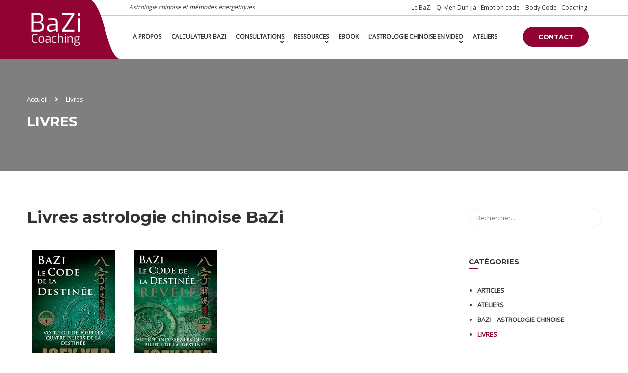

--- FILE ---
content_type: text/html; charset=UTF-8
request_url: https://www.bazi-coaching.com/category/livres/
body_size: 18434
content:
<!DOCTYPE html>
<html style="overflow: auto" itemscope itemtype="http://schema.org/WebPage" lang="fr-FR">
<head>
	<meta charset="UTF-8">
	<meta name="viewport" content="width=device-width, initial-scale=1">
	<link rel="profile" href="http://gmpg.org/xfn/11">
	<link rel="pingback" href="https://www.bazi-coaching.com/xmlrpc.php">
	<script type="text/javascript" id="lpData">
/* <![CDATA[ */
var lpData = {"site_url":"https:\/\/www.bazi-coaching.com","user_id":"0","theme":"coaching-child","lp_rest_url":"https:\/\/www.bazi-coaching.com\/wp-json\/","nonce":"464cde5d1f","is_course_archive":"","courses_url":"https:\/\/www.bazi-coaching.com\/courses\/","urlParams":[]};
/* ]]> */
</script>
		<style id="learn-press-custom-css">
			:root {
				--lp-cotainer-max-with: 1290px;
				--lp-cotainer-padding: 2rem;
				--lp-primary-color: #ffb606;
				--lp-secondary-color: #442e66;
			}
		</style>
		<meta name='robots' content='index, follow, max-image-preview:large, max-snippet:-1, max-video-preview:-1' />
	<style>img:is([sizes="auto" i], [sizes^="auto," i]) { contain-intrinsic-size: 3000px 1500px }</style>
	
	<!-- This site is optimized with the Yoast SEO plugin v21.9 - https://yoast.com/wordpress/plugins/seo/ -->
	<title>Archives des Livres - BaZi Coaching</title>
	<link rel="canonical" href="https://www.bazi-coaching.com/category/livres/" />
	<meta property="og:locale" content="fr_FR" />
	<meta property="og:type" content="article" />
	<meta property="og:title" content="Archives des Livres - BaZi Coaching" />
	<meta property="og:url" content="https://www.bazi-coaching.com/category/livres/" />
	<meta property="og:site_name" content="BaZi Coaching" />
	<meta name="twitter:card" content="summary_large_image" />
	<script type="application/ld+json" class="yoast-schema-graph">{"@context":"https://schema.org","@graph":[{"@type":"CollectionPage","@id":"https://www.bazi-coaching.com/category/livres/","url":"https://www.bazi-coaching.com/category/livres/","name":"Archives des Livres - BaZi Coaching","isPartOf":{"@id":"https://www.bazi-coaching.com/#website"},"primaryImageOfPage":{"@id":"https://www.bazi-coaching.com/category/livres/#primaryimage"},"image":{"@id":"https://www.bazi-coaching.com/category/livres/#primaryimage"},"thumbnailUrl":"https://www.bazi-coaching.com/wp-content/uploads/2019/12/Livres-BaZi-Astrologie-Chinoise.jpg","breadcrumb":{"@id":"https://www.bazi-coaching.com/category/livres/#breadcrumb"},"inLanguage":"fr-FR"},{"@type":"ImageObject","inLanguage":"fr-FR","@id":"https://www.bazi-coaching.com/category/livres/#primaryimage","url":"https://www.bazi-coaching.com/wp-content/uploads/2019/12/Livres-BaZi-Astrologie-Chinoise.jpg","contentUrl":"https://www.bazi-coaching.com/wp-content/uploads/2019/12/Livres-BaZi-Astrologie-Chinoise.jpg","width":400,"height":266,"caption":"Serie de livres astrologie chinoise BaZi"},{"@type":"BreadcrumbList","@id":"https://www.bazi-coaching.com/category/livres/#breadcrumb","itemListElement":[{"@type":"ListItem","position":1,"name":"Accueil","item":"https://www.bazi-coaching.com/"},{"@type":"ListItem","position":2,"name":"Livres"}]},{"@type":"WebSite","@id":"https://www.bazi-coaching.com/#website","url":"https://www.bazi-coaching.com/","name":"BaZi Coaching","description":"Astrologie chinoise et méthodes énergétiques","potentialAction":[{"@type":"SearchAction","target":{"@type":"EntryPoint","urlTemplate":"https://www.bazi-coaching.com/?s={search_term_string}"},"query-input":"required name=search_term_string"}],"inLanguage":"fr-FR"}]}</script>
	<!-- / Yoast SEO plugin. -->


<link rel="preload" href="https://www.bazi-coaching.com/wp-content/uploads/thim-fonts/montserrat/JTUSjIg1_i6t8kCHKm459WRhyyTh89ZNpQ.woff2" as="font" type="font/woff2" crossorigin="anonymous">
<link rel="preload" href="https://www.bazi-coaching.com/wp-content/uploads/thim-fonts/montserrat/JTUSjIg1_i6t8kCHKm459W1hyyTh89ZNpQ.woff2" as="font" type="font/woff2" crossorigin="anonymous">
<link rel="preload" href="https://www.bazi-coaching.com/wp-content/uploads/thim-fonts/montserrat/JTUSjIg1_i6t8kCHKm459WZhyyTh89ZNpQ.woff2" as="font" type="font/woff2" crossorigin="anonymous">
<link rel="preload" href="https://www.bazi-coaching.com/wp-content/uploads/thim-fonts/montserrat/JTUSjIg1_i6t8kCHKm459WdhyyTh89ZNpQ.woff2" as="font" type="font/woff2" crossorigin="anonymous">
<link rel="preload" href="https://www.bazi-coaching.com/wp-content/uploads/thim-fonts/montserrat/JTUSjIg1_i6t8kCHKm459WlhyyTh89Y.woff2" as="font" type="font/woff2" crossorigin="anonymous">
<link rel="preload" href="https://www.bazi-coaching.com/wp-content/uploads/thim-fonts/montserrat/JTUSjIg1_i6t8kCHKm459WRhyyTh89ZNpQ.woff2" as="font" type="font/woff2" crossorigin="anonymous">
<link rel="preload" href="https://www.bazi-coaching.com/wp-content/uploads/thim-fonts/montserrat/JTUSjIg1_i6t8kCHKm459W1hyyTh89ZNpQ.woff2" as="font" type="font/woff2" crossorigin="anonymous">
<link rel="preload" href="https://www.bazi-coaching.com/wp-content/uploads/thim-fonts/montserrat/JTUSjIg1_i6t8kCHKm459WZhyyTh89ZNpQ.woff2" as="font" type="font/woff2" crossorigin="anonymous">
<link rel="preload" href="https://www.bazi-coaching.com/wp-content/uploads/thim-fonts/montserrat/JTUSjIg1_i6t8kCHKm459WdhyyTh89ZNpQ.woff2" as="font" type="font/woff2" crossorigin="anonymous">
<link rel="preload" href="https://www.bazi-coaching.com/wp-content/uploads/thim-fonts/montserrat/JTUSjIg1_i6t8kCHKm459WlhyyTh89Y.woff2" as="font" type="font/woff2" crossorigin="anonymous">
<link rel="preload" href="https://www.bazi-coaching.com/wp-content/uploads/thim-fonts/opensans/memSYaGs126MiZpBA-UvWbX2vVnXBbObj2OVZyOOSr4dVJWUgsjZ0B4taVIUwaEQbjB_mQ.woff2" as="font" type="font/woff2" crossorigin="anonymous">
<link rel="preload" href="https://www.bazi-coaching.com/wp-content/uploads/thim-fonts/opensans/memSYaGs126MiZpBA-UvWbX2vVnXBbObj2OVZyOOSr4dVJWUgsjZ0B4kaVIUwaEQbjB_mQ.woff2" as="font" type="font/woff2" crossorigin="anonymous">
<link rel="preload" href="https://www.bazi-coaching.com/wp-content/uploads/thim-fonts/opensans/memSYaGs126MiZpBA-UvWbX2vVnXBbObj2OVZyOOSr4dVJWUgsjZ0B4saVIUwaEQbjB_mQ.woff2" as="font" type="font/woff2" crossorigin="anonymous">
<link rel="preload" href="https://www.bazi-coaching.com/wp-content/uploads/thim-fonts/opensans/memSYaGs126MiZpBA-UvWbX2vVnXBbObj2OVZyOOSr4dVJWUgsjZ0B4jaVIUwaEQbjB_mQ.woff2" as="font" type="font/woff2" crossorigin="anonymous">
<link rel="preload" href="https://www.bazi-coaching.com/wp-content/uploads/thim-fonts/opensans/memSYaGs126MiZpBA-UvWbX2vVnXBbObj2OVZyOOSr4dVJWUgsjZ0B4iaVIUwaEQbjB_mQ.woff2" as="font" type="font/woff2" crossorigin="anonymous">
<link rel="preload" href="https://www.bazi-coaching.com/wp-content/uploads/thim-fonts/opensans/memSYaGs126MiZpBA-UvWbX2vVnXBbObj2OVZyOOSr4dVJWUgsjZ0B4vaVIUwaEQbjB_mQ.woff2" as="font" type="font/woff2" crossorigin="anonymous">
<link rel="preload" href="https://www.bazi-coaching.com/wp-content/uploads/thim-fonts/opensans/memSYaGs126MiZpBA-UvWbX2vVnXBbObj2OVZyOOSr4dVJWUgsjZ0B4uaVIUwaEQbjB_mQ.woff2" as="font" type="font/woff2" crossorigin="anonymous">
<link rel="preload" href="https://www.bazi-coaching.com/wp-content/uploads/thim-fonts/opensans/memSYaGs126MiZpBA-UvWbX2vVnXBbObj2OVZyOOSr4dVJWUgsjZ0B4gaVIUwaEQbjA.woff2" as="font" type="font/woff2" crossorigin="anonymous">
<link rel="preload" href="https://www.bazi-coaching.com/wp-content/uploads/thim-fonts/opensans/memSYaGs126MiZpBA-UvWbX2vVnXBbObj2OVZyOOSr4dVJWUgsjZ0B5caVIUwaEQbjB_mQ.woff2" as="font" type="font/woff2" crossorigin="anonymous">
<link rel="preload" href="https://www.bazi-coaching.com/wp-content/uploads/thim-fonts/opensans/memSYaGs126MiZpBA-UvWbX2vVnXBbObj2OVZyOOSr4dVJWUgsjZ0B5OaVIUwaEQbjB_mQ.woff2" as="font" type="font/woff2" crossorigin="anonymous"><link rel='dns-prefetch' href='//www.google.com' />
<link rel="alternate" type="application/rss+xml" title="BaZi Coaching &raquo; Flux" href="https://www.bazi-coaching.com/feed/" />
<link rel="alternate" type="application/rss+xml" title="BaZi Coaching &raquo; Flux des commentaires" href="https://www.bazi-coaching.com/comments/feed/" />
<link rel="alternate" type="application/rss+xml" title="BaZi Coaching &raquo; Flux de la catégorie Livres" href="https://www.bazi-coaching.com/category/livres/feed/" />
<link rel='stylesheet' id='wp-block-library-css' href='https://www.bazi-coaching.com/wp-includes/css/dist/block-library/style.min.css?ver=6.8.3' type='text/css' media='all' />
<style id='wp-block-library-theme-inline-css' type='text/css'>
.wp-block-audio :where(figcaption){color:#555;font-size:13px;text-align:center}.is-dark-theme .wp-block-audio :where(figcaption){color:#ffffffa6}.wp-block-audio{margin:0 0 1em}.wp-block-code{border:1px solid #ccc;border-radius:4px;font-family:Menlo,Consolas,monaco,monospace;padding:.8em 1em}.wp-block-embed :where(figcaption){color:#555;font-size:13px;text-align:center}.is-dark-theme .wp-block-embed :where(figcaption){color:#ffffffa6}.wp-block-embed{margin:0 0 1em}.blocks-gallery-caption{color:#555;font-size:13px;text-align:center}.is-dark-theme .blocks-gallery-caption{color:#ffffffa6}:root :where(.wp-block-image figcaption){color:#555;font-size:13px;text-align:center}.is-dark-theme :root :where(.wp-block-image figcaption){color:#ffffffa6}.wp-block-image{margin:0 0 1em}.wp-block-pullquote{border-bottom:4px solid;border-top:4px solid;color:currentColor;margin-bottom:1.75em}.wp-block-pullquote cite,.wp-block-pullquote footer,.wp-block-pullquote__citation{color:currentColor;font-size:.8125em;font-style:normal;text-transform:uppercase}.wp-block-quote{border-left:.25em solid;margin:0 0 1.75em;padding-left:1em}.wp-block-quote cite,.wp-block-quote footer{color:currentColor;font-size:.8125em;font-style:normal;position:relative}.wp-block-quote:where(.has-text-align-right){border-left:none;border-right:.25em solid;padding-left:0;padding-right:1em}.wp-block-quote:where(.has-text-align-center){border:none;padding-left:0}.wp-block-quote.is-large,.wp-block-quote.is-style-large,.wp-block-quote:where(.is-style-plain){border:none}.wp-block-search .wp-block-search__label{font-weight:700}.wp-block-search__button{border:1px solid #ccc;padding:.375em .625em}:where(.wp-block-group.has-background){padding:1.25em 2.375em}.wp-block-separator.has-css-opacity{opacity:.4}.wp-block-separator{border:none;border-bottom:2px solid;margin-left:auto;margin-right:auto}.wp-block-separator.has-alpha-channel-opacity{opacity:1}.wp-block-separator:not(.is-style-wide):not(.is-style-dots){width:100px}.wp-block-separator.has-background:not(.is-style-dots){border-bottom:none;height:1px}.wp-block-separator.has-background:not(.is-style-wide):not(.is-style-dots){height:2px}.wp-block-table{margin:0 0 1em}.wp-block-table td,.wp-block-table th{word-break:normal}.wp-block-table :where(figcaption){color:#555;font-size:13px;text-align:center}.is-dark-theme .wp-block-table :where(figcaption){color:#ffffffa6}.wp-block-video :where(figcaption){color:#555;font-size:13px;text-align:center}.is-dark-theme .wp-block-video :where(figcaption){color:#ffffffa6}.wp-block-video{margin:0 0 1em}:root :where(.wp-block-template-part.has-background){margin-bottom:0;margin-top:0;padding:1.25em 2.375em}
</style>
<style id='classic-theme-styles-inline-css' type='text/css'>
/*! This file is auto-generated */
.wp-block-button__link{color:#fff;background-color:#32373c;border-radius:9999px;box-shadow:none;text-decoration:none;padding:calc(.667em + 2px) calc(1.333em + 2px);font-size:1.125em}.wp-block-file__button{background:#32373c;color:#fff;text-decoration:none}
</style>
<style id='global-styles-inline-css' type='text/css'>
:root{--wp--preset--aspect-ratio--square: 1;--wp--preset--aspect-ratio--4-3: 4/3;--wp--preset--aspect-ratio--3-4: 3/4;--wp--preset--aspect-ratio--3-2: 3/2;--wp--preset--aspect-ratio--2-3: 2/3;--wp--preset--aspect-ratio--16-9: 16/9;--wp--preset--aspect-ratio--9-16: 9/16;--wp--preset--color--black: #000000;--wp--preset--color--cyan-bluish-gray: #abb8c3;--wp--preset--color--white: #ffffff;--wp--preset--color--pale-pink: #f78da7;--wp--preset--color--vivid-red: #cf2e2e;--wp--preset--color--luminous-vivid-orange: #ff6900;--wp--preset--color--luminous-vivid-amber: #fcb900;--wp--preset--color--light-green-cyan: #7bdcb5;--wp--preset--color--vivid-green-cyan: #00d084;--wp--preset--color--pale-cyan-blue: #8ed1fc;--wp--preset--color--vivid-cyan-blue: #0693e3;--wp--preset--color--vivid-purple: #9b51e0;--wp--preset--color--primary: #910332;--wp--preset--color--title: #333;--wp--preset--color--sub-title: #999;--wp--preset--color--border-input: #ddd;--wp--preset--gradient--vivid-cyan-blue-to-vivid-purple: linear-gradient(135deg,rgba(6,147,227,1) 0%,rgb(155,81,224) 100%);--wp--preset--gradient--light-green-cyan-to-vivid-green-cyan: linear-gradient(135deg,rgb(122,220,180) 0%,rgb(0,208,130) 100%);--wp--preset--gradient--luminous-vivid-amber-to-luminous-vivid-orange: linear-gradient(135deg,rgba(252,185,0,1) 0%,rgba(255,105,0,1) 100%);--wp--preset--gradient--luminous-vivid-orange-to-vivid-red: linear-gradient(135deg,rgba(255,105,0,1) 0%,rgb(207,46,46) 100%);--wp--preset--gradient--very-light-gray-to-cyan-bluish-gray: linear-gradient(135deg,rgb(238,238,238) 0%,rgb(169,184,195) 100%);--wp--preset--gradient--cool-to-warm-spectrum: linear-gradient(135deg,rgb(74,234,220) 0%,rgb(151,120,209) 20%,rgb(207,42,186) 40%,rgb(238,44,130) 60%,rgb(251,105,98) 80%,rgb(254,248,76) 100%);--wp--preset--gradient--blush-light-purple: linear-gradient(135deg,rgb(255,206,236) 0%,rgb(152,150,240) 100%);--wp--preset--gradient--blush-bordeaux: linear-gradient(135deg,rgb(254,205,165) 0%,rgb(254,45,45) 50%,rgb(107,0,62) 100%);--wp--preset--gradient--luminous-dusk: linear-gradient(135deg,rgb(255,203,112) 0%,rgb(199,81,192) 50%,rgb(65,88,208) 100%);--wp--preset--gradient--pale-ocean: linear-gradient(135deg,rgb(255,245,203) 0%,rgb(182,227,212) 50%,rgb(51,167,181) 100%);--wp--preset--gradient--electric-grass: linear-gradient(135deg,rgb(202,248,128) 0%,rgb(113,206,126) 100%);--wp--preset--gradient--midnight: linear-gradient(135deg,rgb(2,3,129) 0%,rgb(40,116,252) 100%);--wp--preset--font-size--small: 13px;--wp--preset--font-size--medium: 20px;--wp--preset--font-size--large: 28px;--wp--preset--font-size--x-large: 42px;--wp--preset--font-size--normal: 15px;--wp--preset--font-size--huge: 36px;--wp--preset--spacing--20: 0.44rem;--wp--preset--spacing--30: 0.67rem;--wp--preset--spacing--40: 1rem;--wp--preset--spacing--50: 1.5rem;--wp--preset--spacing--60: 2.25rem;--wp--preset--spacing--70: 3.38rem;--wp--preset--spacing--80: 5.06rem;--wp--preset--shadow--natural: 6px 6px 9px rgba(0, 0, 0, 0.2);--wp--preset--shadow--deep: 12px 12px 50px rgba(0, 0, 0, 0.4);--wp--preset--shadow--sharp: 6px 6px 0px rgba(0, 0, 0, 0.2);--wp--preset--shadow--outlined: 6px 6px 0px -3px rgba(255, 255, 255, 1), 6px 6px rgba(0, 0, 0, 1);--wp--preset--shadow--crisp: 6px 6px 0px rgba(0, 0, 0, 1);}:where(.is-layout-flex){gap: 0.5em;}:where(.is-layout-grid){gap: 0.5em;}body .is-layout-flex{display: flex;}.is-layout-flex{flex-wrap: wrap;align-items: center;}.is-layout-flex > :is(*, div){margin: 0;}body .is-layout-grid{display: grid;}.is-layout-grid > :is(*, div){margin: 0;}:where(.wp-block-columns.is-layout-flex){gap: 2em;}:where(.wp-block-columns.is-layout-grid){gap: 2em;}:where(.wp-block-post-template.is-layout-flex){gap: 1.25em;}:where(.wp-block-post-template.is-layout-grid){gap: 1.25em;}.has-black-color{color: var(--wp--preset--color--black) !important;}.has-cyan-bluish-gray-color{color: var(--wp--preset--color--cyan-bluish-gray) !important;}.has-white-color{color: var(--wp--preset--color--white) !important;}.has-pale-pink-color{color: var(--wp--preset--color--pale-pink) !important;}.has-vivid-red-color{color: var(--wp--preset--color--vivid-red) !important;}.has-luminous-vivid-orange-color{color: var(--wp--preset--color--luminous-vivid-orange) !important;}.has-luminous-vivid-amber-color{color: var(--wp--preset--color--luminous-vivid-amber) !important;}.has-light-green-cyan-color{color: var(--wp--preset--color--light-green-cyan) !important;}.has-vivid-green-cyan-color{color: var(--wp--preset--color--vivid-green-cyan) !important;}.has-pale-cyan-blue-color{color: var(--wp--preset--color--pale-cyan-blue) !important;}.has-vivid-cyan-blue-color{color: var(--wp--preset--color--vivid-cyan-blue) !important;}.has-vivid-purple-color{color: var(--wp--preset--color--vivid-purple) !important;}.has-black-background-color{background-color: var(--wp--preset--color--black) !important;}.has-cyan-bluish-gray-background-color{background-color: var(--wp--preset--color--cyan-bluish-gray) !important;}.has-white-background-color{background-color: var(--wp--preset--color--white) !important;}.has-pale-pink-background-color{background-color: var(--wp--preset--color--pale-pink) !important;}.has-vivid-red-background-color{background-color: var(--wp--preset--color--vivid-red) !important;}.has-luminous-vivid-orange-background-color{background-color: var(--wp--preset--color--luminous-vivid-orange) !important;}.has-luminous-vivid-amber-background-color{background-color: var(--wp--preset--color--luminous-vivid-amber) !important;}.has-light-green-cyan-background-color{background-color: var(--wp--preset--color--light-green-cyan) !important;}.has-vivid-green-cyan-background-color{background-color: var(--wp--preset--color--vivid-green-cyan) !important;}.has-pale-cyan-blue-background-color{background-color: var(--wp--preset--color--pale-cyan-blue) !important;}.has-vivid-cyan-blue-background-color{background-color: var(--wp--preset--color--vivid-cyan-blue) !important;}.has-vivid-purple-background-color{background-color: var(--wp--preset--color--vivid-purple) !important;}.has-black-border-color{border-color: var(--wp--preset--color--black) !important;}.has-cyan-bluish-gray-border-color{border-color: var(--wp--preset--color--cyan-bluish-gray) !important;}.has-white-border-color{border-color: var(--wp--preset--color--white) !important;}.has-pale-pink-border-color{border-color: var(--wp--preset--color--pale-pink) !important;}.has-vivid-red-border-color{border-color: var(--wp--preset--color--vivid-red) !important;}.has-luminous-vivid-orange-border-color{border-color: var(--wp--preset--color--luminous-vivid-orange) !important;}.has-luminous-vivid-amber-border-color{border-color: var(--wp--preset--color--luminous-vivid-amber) !important;}.has-light-green-cyan-border-color{border-color: var(--wp--preset--color--light-green-cyan) !important;}.has-vivid-green-cyan-border-color{border-color: var(--wp--preset--color--vivid-green-cyan) !important;}.has-pale-cyan-blue-border-color{border-color: var(--wp--preset--color--pale-cyan-blue) !important;}.has-vivid-cyan-blue-border-color{border-color: var(--wp--preset--color--vivid-cyan-blue) !important;}.has-vivid-purple-border-color{border-color: var(--wp--preset--color--vivid-purple) !important;}.has-vivid-cyan-blue-to-vivid-purple-gradient-background{background: var(--wp--preset--gradient--vivid-cyan-blue-to-vivid-purple) !important;}.has-light-green-cyan-to-vivid-green-cyan-gradient-background{background: var(--wp--preset--gradient--light-green-cyan-to-vivid-green-cyan) !important;}.has-luminous-vivid-amber-to-luminous-vivid-orange-gradient-background{background: var(--wp--preset--gradient--luminous-vivid-amber-to-luminous-vivid-orange) !important;}.has-luminous-vivid-orange-to-vivid-red-gradient-background{background: var(--wp--preset--gradient--luminous-vivid-orange-to-vivid-red) !important;}.has-very-light-gray-to-cyan-bluish-gray-gradient-background{background: var(--wp--preset--gradient--very-light-gray-to-cyan-bluish-gray) !important;}.has-cool-to-warm-spectrum-gradient-background{background: var(--wp--preset--gradient--cool-to-warm-spectrum) !important;}.has-blush-light-purple-gradient-background{background: var(--wp--preset--gradient--blush-light-purple) !important;}.has-blush-bordeaux-gradient-background{background: var(--wp--preset--gradient--blush-bordeaux) !important;}.has-luminous-dusk-gradient-background{background: var(--wp--preset--gradient--luminous-dusk) !important;}.has-pale-ocean-gradient-background{background: var(--wp--preset--gradient--pale-ocean) !important;}.has-electric-grass-gradient-background{background: var(--wp--preset--gradient--electric-grass) !important;}.has-midnight-gradient-background{background: var(--wp--preset--gradient--midnight) !important;}.has-small-font-size{font-size: var(--wp--preset--font-size--small) !important;}.has-medium-font-size{font-size: var(--wp--preset--font-size--medium) !important;}.has-large-font-size{font-size: var(--wp--preset--font-size--large) !important;}.has-x-large-font-size{font-size: var(--wp--preset--font-size--x-large) !important;}
:where(.wp-block-post-template.is-layout-flex){gap: 1.25em;}:where(.wp-block-post-template.is-layout-grid){gap: 1.25em;}
:where(.wp-block-columns.is-layout-flex){gap: 2em;}:where(.wp-block-columns.is-layout-grid){gap: 2em;}
:root :where(.wp-block-pullquote){font-size: 1.5em;line-height: 1.6;}
</style>
<link rel='stylesheet' id='elementor-frontend-css' href='https://www.bazi-coaching.com/wp-content/plugins/elementor/assets/css/frontend.min.css?ver=3.18.3' type='text/css' media='all' />
<link rel='stylesheet' id='eael-general-css' href='https://www.bazi-coaching.com/wp-content/plugins/essential-addons-for-elementor-lite/assets/front-end/css/view/general.min.css?ver=5.9.7' type='text/css' media='all' />
<link rel='stylesheet' id='thim-parent-style-css' href='https://www.bazi-coaching.com/wp-content/themes/coaching/style.css?ver=6.8.3' type='text/css' media='all' />
<link rel='stylesheet' id='thim-admin-flaticon-style-css' href='https://www.bazi-coaching.com/wp-content/themes/coaching/assets/css/flaticon.css?ver=6.8.3' type='text/css' media='all' />
<link rel='stylesheet' id='thim-style-css' href='https://www.bazi-coaching.com/wp-content/themes/coaching/style.css?ver=3.5.7' type='text/css' media='all' />
<style id='thim-style-inline-css' type='text/css'>
:root{--thim-container-width:1340px;--thim-body-primary-color:#910332;--thim_body_primary_color_rgb:145,3,50;--thim-button-text-color:#fff;--thim-button-hover-color:#640122;--thim_button_hover_color_rgb:100,1,34;--thim-width-logo:100px;--thim-bg-color-toolbar:rgba(219,4,61,0);--thim-text-color-toolbar:#333333;--thim-link-color-toolbar:#333333;--thim-border-color-toolbar:rgba(102,102,102,0.35);--thim-toolbar-font-size:12px;--thim-bg-main-menu-color:#ffffff;--thim-main-menu-font-family:Open Sans;--thim-main-menu-variant:700;--thim-main-menu-font-size:12px;--thim-main-menu-text-transform:uppercase;--thim-main-menu-text-color:#333333;--thim_main_menu_text_color_rgb:51,51,51;--thim-main-menu-text-hover-color:#333333;--thim-sticky-bg-main-menu-color:rgba(0,0,0,0.8);--thim-sticky-main-menu-text-color:#ffffff;--thim_sticky_main_menu_text_color_rgb:255,255,255;--thim-sticky-main-menu-text-hover-color:#ffffff;--thim-sub-menu-bg-color:#fff;--thim-sub-menu-border-color:rgba(43,43,43,0);--thim-sub-menu-text-color:#999;--thim-sub-menu-text-color-hover:#333;--thim-bg-mobile-menu-color:#232323;--thim-mobile-menu-text-color:#777;--thim-mobile-menu-text-hover-color:#fff;--thim-footer-font-title-font-weight:500;--thim-font-body-font-family:Open Sans;--thim-font-body-variant:normal;--thim-font-body-font-size:15px;--thim-font-body-line-height:1.7em;--thim-font-body-color:#666;--thim-font-title-font-family:Montserrat;--thim-font-title-color:#333333;--thim-font-title-variant:700;--thim-font-h1-font-size:36px;--thim-font-h1-line-height:1.6em;--thim-font-h1-text-transform:none;--thim-font-h2-font-size:28px;--thim-font-h2-line-height:1.6em;--thim-font-h2-text-transform:none;--thim-font-h3-font-size:24px;--thim-font-h3-line-height:1.6em;--thim-font-h3-text-transform:none;--thim-font-h4-font-size:18px;--thim-font-h4-line-height:1.6em;--thim-font-h4-text-transform:none;--thim-font-h5-font-size:16px;--thim-font-h5-line-height:1.6em;--thim-font-h5-text-transform:none;--thim-font-h6-font-size:16px;--thim-font-h6-line-height:1.4em;--thim-font-h6-text-transform:none;--thim-preload-style-background:#ffffff;--thim-preload-style-color:#910332;--thim-footer-bg-color:#111111;--thim-footer-color-title:#fff;--thim-footer-color-text:#bbbbbb;--thim-footer-color-link:#bbbbbb;--thim-footer-color-hover:#ffffff;--thim-copyright-bg-color:#111111;--thim-copyright-text-color:#999999;--thim-copyright-link-color:#fff;--thim-copyright-border-color:#222;--thim-bg-pattern:url("http://coachingwp.staging.wpengine.com/coachingwp-2/wp-content/themes/coaching/images/patterns/pattern1.png");--thim-bg-repeat:no-repeat;--thim-bg-position:center center;--thim-bg-attachment:inherit;--thim-bg-size:inherit;--thim-footer-bg-repeat:no-repeat;--thim-footer-bg-position:left top;--thim-footer-bg-size:inherit;--thim-footer-bg-attachment:inherit;--thim-body-bg-color:#fff;}#masthead #Layer_1 {
    float: left;
}
a {
    color: #910332;
}
a:hover {
    color: #640122;
}
.footer_widget ul li {
    width: 100% !important;
}
.article-date {
    display: none;
}
article .entry-header .entry-title {
    font-size: 33px;
}
.thim-list-posts-slider .thim-list-slide-posts-carousel-container .item-post .entry-content .main-content {
    height: 290px;
}
.thim-list-slide-posts-carousel-container .entry-meta {
    display: none;
}
.page-title-wrapper .banner-description {
    font-size: 18px;
}

.form_get_video .head_form::after { background-image: url(images/form_svg_wave.svg) !important; }

.pad-tp-0, .pad-tp-0 .sc_heading { padding-top: 0 !important; }

.menu_right_position ul li {
    display: inline !important;
    padding: 0 3px;
}

.menu_right_position ul li sub-menu { display: none; }

.menu_right_position ul { margin: 1px 0; }

@media screen and (max-width: 1024px) {
    .menu_right_position ul { display: none !important; }
}

.navigation .navbar-nav > li > a, .navigation .navbar-nav > li > span { padding: 10px 8px 27px !important; }

.header_v3#masthead.site-header > .container {
  max-width: 100%;
  width: 1150px;
}

.home .form_get_video .head_form {
  padding: 35px !important;
  margin-bottom: 60px !important;
}
</style>
<link rel='stylesheet' id='font-awesome-5-all-css' href='https://www.bazi-coaching.com/wp-content/plugins/elementor/assets/lib/font-awesome/css/all.min.css?ver=5.9.7' type='text/css' media='all' />
<link rel='stylesheet' id='font-awesome-4-shim-css' href='https://www.bazi-coaching.com/wp-content/plugins/elementor/assets/lib/font-awesome/css/v4-shims.min.css?ver=5.9.7' type='text/css' media='all' />
<link rel='stylesheet' id='learnpress-widgets-css' href='https://www.bazi-coaching.com/wp-content/plugins/learnpress/assets/css/widgets.min.css?ver=4.2.5.9' type='text/css' media='all' />
<link rel='stylesheet' id='thim-admin-font-icon7-css' href='https://www.bazi-coaching.com/wp-content/themes/coaching/assets/css/font-pe-icon-7.css?ver=6.8.3' type='text/css' media='all' />
<link rel='stylesheet' id='thim-font-ion-icons-css' href='https://www.bazi-coaching.com/wp-content/themes/coaching/assets/css/ionicons.min.css?ver=6.8.3' type='text/css' media='all' />
<link rel='stylesheet' id='thim-slick-css' href='https://www.bazi-coaching.com/wp-content/themes/coaching/assets/css/slick.css?ver=6.8.3' type='text/css' media='all' />
<script type="text/javascript" src="https://www.bazi-coaching.com/wp-includes/js/jquery/jquery.min.js?ver=3.7.1" id="jquery-core-js"></script>
<script type="text/javascript" src="https://www.bazi-coaching.com/wp-includes/js/jquery/jquery-migrate.min.js?ver=3.4.1" id="jquery-migrate-js"></script>
<script type="text/javascript" src="https://www.bazi-coaching.com/wp-content/plugins/learnpress/assets/js/dist/loadAJAX.min.js?ver=4.2.5.9" id="lp-load-ajax-js" async="async" data-wp-strategy="async"></script>
<link rel="https://api.w.org/" href="https://www.bazi-coaching.com/wp-json/" /><link rel="alternate" title="JSON" type="application/json" href="https://www.bazi-coaching.com/wp-json/wp/v2/categories/68" /><link rel="EditURI" type="application/rsd+xml" title="RSD" href="https://www.bazi-coaching.com/xmlrpc.php?rsd" />
<meta name="generator" content="WordPress 6.8.3" />
            <script type="text/javascript">
                function tc_insert_internal_css(css) {
                    var tc_style = document.createElement("style");
                    tc_style.type = "text/css";
                    tc_style.setAttribute('data-type', 'tc-internal-css');
                    var tc_style_content = document.createTextNode(css);
                    tc_style.appendChild(tc_style_content);
                    document.head.appendChild(tc_style);
                }
            </script>
			<meta name="generator" content="Elementor 3.18.3; features: e_dom_optimization, e_optimized_assets_loading, additional_custom_breakpoints, block_editor_assets_optimize, e_image_loading_optimization; settings: css_print_method-internal, google_font-enabled, font_display-auto">

<!-- Meta Pixel Code -->
<script type='text/javascript'>
!function(f,b,e,v,n,t,s){if(f.fbq)return;n=f.fbq=function(){n.callMethod?
n.callMethod.apply(n,arguments):n.queue.push(arguments)};if(!f._fbq)f._fbq=n;
n.push=n;n.loaded=!0;n.version='2.0';n.queue=[];t=b.createElement(e);t.async=!0;
t.src=v;s=b.getElementsByTagName(e)[0];s.parentNode.insertBefore(t,s)}(window,
document,'script','https://connect.facebook.net/en_US/fbevents.js?v=next');
</script>
<!-- End Meta Pixel Code -->

      <script type='text/javascript'>
        var url = window.location.origin + '?ob=open-bridge';
        fbq('set', 'openbridge', '536464934099905', url);
      </script>
    <script type='text/javascript'>fbq('init', '536464934099905', {}, {
    "agent": "wordpress-6.8.3-3.0.14"
})</script><script type='text/javascript'>
    fbq('track', 'PageView', []);
  </script>
<!-- Meta Pixel Code -->
<noscript>
<img height="1" width="1" style="display:none" alt="fbpx"
src="https://www.facebook.com/tr?id=536464934099905&ev=PageView&noscript=1" />
</noscript>
<!-- End Meta Pixel Code -->
<meta name="generator" content="Powered by WPBakery Page Builder - drag and drop page builder for WordPress."/>
<meta name="generator" content="Powered by Slider Revolution 6.5.31 - responsive, Mobile-Friendly Slider Plugin for WordPress with comfortable drag and drop interface." />
<link rel="icon" href="https://www.bazi-coaching.com/wp-content/uploads/2020/08/cropped-re-chiane--32x32.png" sizes="32x32" />
<link rel="icon" href="https://www.bazi-coaching.com/wp-content/uploads/2020/08/cropped-re-chiane--192x192.png" sizes="192x192" />
<link rel="apple-touch-icon" href="https://www.bazi-coaching.com/wp-content/uploads/2020/08/cropped-re-chiane--180x180.png" />
<meta name="msapplication-TileImage" content="https://www.bazi-coaching.com/wp-content/uploads/2020/08/cropped-re-chiane--270x270.png" />
<script>function setREVStartSize(e){
			//window.requestAnimationFrame(function() {
				window.RSIW = window.RSIW===undefined ? window.innerWidth : window.RSIW;
				window.RSIH = window.RSIH===undefined ? window.innerHeight : window.RSIH;
				try {
					var pw = document.getElementById(e.c).parentNode.offsetWidth,
						newh;
					pw = pw===0 || isNaN(pw) || (e.l=="fullwidth" || e.layout=="fullwidth") ? window.RSIW : pw;
					e.tabw = e.tabw===undefined ? 0 : parseInt(e.tabw);
					e.thumbw = e.thumbw===undefined ? 0 : parseInt(e.thumbw);
					e.tabh = e.tabh===undefined ? 0 : parseInt(e.tabh);
					e.thumbh = e.thumbh===undefined ? 0 : parseInt(e.thumbh);
					e.tabhide = e.tabhide===undefined ? 0 : parseInt(e.tabhide);
					e.thumbhide = e.thumbhide===undefined ? 0 : parseInt(e.thumbhide);
					e.mh = e.mh===undefined || e.mh=="" || e.mh==="auto" ? 0 : parseInt(e.mh,0);
					if(e.layout==="fullscreen" || e.l==="fullscreen")
						newh = Math.max(e.mh,window.RSIH);
					else{
						e.gw = Array.isArray(e.gw) ? e.gw : [e.gw];
						for (var i in e.rl) if (e.gw[i]===undefined || e.gw[i]===0) e.gw[i] = e.gw[i-1];
						e.gh = e.el===undefined || e.el==="" || (Array.isArray(e.el) && e.el.length==0)? e.gh : e.el;
						e.gh = Array.isArray(e.gh) ? e.gh : [e.gh];
						for (var i in e.rl) if (e.gh[i]===undefined || e.gh[i]===0) e.gh[i] = e.gh[i-1];
											
						var nl = new Array(e.rl.length),
							ix = 0,
							sl;
						e.tabw = e.tabhide>=pw ? 0 : e.tabw;
						e.thumbw = e.thumbhide>=pw ? 0 : e.thumbw;
						e.tabh = e.tabhide>=pw ? 0 : e.tabh;
						e.thumbh = e.thumbhide>=pw ? 0 : e.thumbh;
						for (var i in e.rl) nl[i] = e.rl[i]<window.RSIW ? 0 : e.rl[i];
						sl = nl[0];
						for (var i in nl) if (sl>nl[i] && nl[i]>0) { sl = nl[i]; ix=i;}
						var m = pw>(e.gw[ix]+e.tabw+e.thumbw) ? 1 : (pw-(e.tabw+e.thumbw)) / (e.gw[ix]);
						newh =  (e.gh[ix] * m) + (e.tabh + e.thumbh);
					}
					var el = document.getElementById(e.c);
					if (el!==null && el) el.style.height = newh+"px";
					el = document.getElementById(e.c+"_wrapper");
					if (el!==null && el) {
						el.style.height = newh+"px";
						el.style.display = "block";
					}
				} catch(e){
					console.log("Failure at Presize of Slider:" + e)
				}
			//});
		  };</script>
<style id="thim-customizer-inline-styles">/* cyrillic-ext */
@font-face {
  font-family: 'Montserrat';
  font-style: normal;
  font-weight: 400;
  font-display: swap;
  src: url(https://fonts.gstatic.com/s/montserrat/v31/JTUSjIg1_i6t8kCHKm459WRhyyTh89ZNpQ.woff2) format('woff2');
  unicode-range: U+0460-052F, U+1C80-1C8A, U+20B4, U+2DE0-2DFF, U+A640-A69F, U+FE2E-FE2F;
}
/* cyrillic */
@font-face {
  font-family: 'Montserrat';
  font-style: normal;
  font-weight: 400;
  font-display: swap;
  src: url(https://fonts.gstatic.com/s/montserrat/v31/JTUSjIg1_i6t8kCHKm459W1hyyTh89ZNpQ.woff2) format('woff2');
  unicode-range: U+0301, U+0400-045F, U+0490-0491, U+04B0-04B1, U+2116;
}
/* vietnamese */
@font-face {
  font-family: 'Montserrat';
  font-style: normal;
  font-weight: 400;
  font-display: swap;
  src: url(https://fonts.gstatic.com/s/montserrat/v31/JTUSjIg1_i6t8kCHKm459WZhyyTh89ZNpQ.woff2) format('woff2');
  unicode-range: U+0102-0103, U+0110-0111, U+0128-0129, U+0168-0169, U+01A0-01A1, U+01AF-01B0, U+0300-0301, U+0303-0304, U+0308-0309, U+0323, U+0329, U+1EA0-1EF9, U+20AB;
}
/* latin-ext */
@font-face {
  font-family: 'Montserrat';
  font-style: normal;
  font-weight: 400;
  font-display: swap;
  src: url(https://fonts.gstatic.com/s/montserrat/v31/JTUSjIg1_i6t8kCHKm459WdhyyTh89ZNpQ.woff2) format('woff2');
  unicode-range: U+0100-02BA, U+02BD-02C5, U+02C7-02CC, U+02CE-02D7, U+02DD-02FF, U+0304, U+0308, U+0329, U+1D00-1DBF, U+1E00-1E9F, U+1EF2-1EFF, U+2020, U+20A0-20AB, U+20AD-20C0, U+2113, U+2C60-2C7F, U+A720-A7FF;
}
/* latin */
@font-face {
  font-family: 'Montserrat';
  font-style: normal;
  font-weight: 400;
  font-display: swap;
  src: url(https://fonts.gstatic.com/s/montserrat/v31/JTUSjIg1_i6t8kCHKm459WlhyyTh89Y.woff2) format('woff2');
  unicode-range: U+0000-00FF, U+0131, U+0152-0153, U+02BB-02BC, U+02C6, U+02DA, U+02DC, U+0304, U+0308, U+0329, U+2000-206F, U+20AC, U+2122, U+2191, U+2193, U+2212, U+2215, U+FEFF, U+FFFD;
}
/* cyrillic-ext */
@font-face {
  font-family: 'Montserrat';
  font-style: normal;
  font-weight: 700;
  font-display: swap;
  src: url(https://fonts.gstatic.com/s/montserrat/v31/JTUSjIg1_i6t8kCHKm459WRhyyTh89ZNpQ.woff2) format('woff2');
  unicode-range: U+0460-052F, U+1C80-1C8A, U+20B4, U+2DE0-2DFF, U+A640-A69F, U+FE2E-FE2F;
}
/* cyrillic */
@font-face {
  font-family: 'Montserrat';
  font-style: normal;
  font-weight: 700;
  font-display: swap;
  src: url(https://fonts.gstatic.com/s/montserrat/v31/JTUSjIg1_i6t8kCHKm459W1hyyTh89ZNpQ.woff2) format('woff2');
  unicode-range: U+0301, U+0400-045F, U+0490-0491, U+04B0-04B1, U+2116;
}
/* vietnamese */
@font-face {
  font-family: 'Montserrat';
  font-style: normal;
  font-weight: 700;
  font-display: swap;
  src: url(https://fonts.gstatic.com/s/montserrat/v31/JTUSjIg1_i6t8kCHKm459WZhyyTh89ZNpQ.woff2) format('woff2');
  unicode-range: U+0102-0103, U+0110-0111, U+0128-0129, U+0168-0169, U+01A0-01A1, U+01AF-01B0, U+0300-0301, U+0303-0304, U+0308-0309, U+0323, U+0329, U+1EA0-1EF9, U+20AB;
}
/* latin-ext */
@font-face {
  font-family: 'Montserrat';
  font-style: normal;
  font-weight: 700;
  font-display: swap;
  src: url(https://fonts.gstatic.com/s/montserrat/v31/JTUSjIg1_i6t8kCHKm459WdhyyTh89ZNpQ.woff2) format('woff2');
  unicode-range: U+0100-02BA, U+02BD-02C5, U+02C7-02CC, U+02CE-02D7, U+02DD-02FF, U+0304, U+0308, U+0329, U+1D00-1DBF, U+1E00-1E9F, U+1EF2-1EFF, U+2020, U+20A0-20AB, U+20AD-20C0, U+2113, U+2C60-2C7F, U+A720-A7FF;
}
/* latin */
@font-face {
  font-family: 'Montserrat';
  font-style: normal;
  font-weight: 700;
  font-display: swap;
  src: url(https://fonts.gstatic.com/s/montserrat/v31/JTUSjIg1_i6t8kCHKm459WlhyyTh89Y.woff2) format('woff2');
  unicode-range: U+0000-00FF, U+0131, U+0152-0153, U+02BB-02BC, U+02C6, U+02DA, U+02DC, U+0304, U+0308, U+0329, U+2000-206F, U+20AC, U+2122, U+2191, U+2193, U+2212, U+2215, U+FEFF, U+FFFD;
}
/* cyrillic-ext */
@font-face {
  font-family: 'Open Sans';
  font-style: normal;
  font-weight: 400;
  font-stretch: 100%;
  font-display: swap;
  src: url(https://fonts.gstatic.com/s/opensans/v44/memSYaGs126MiZpBA-UvWbX2vVnXBbObj2OVZyOOSr4dVJWUgsjZ0B4taVIUwaEQbjB_mQ.woff2) format('woff2');
  unicode-range: U+0460-052F, U+1C80-1C8A, U+20B4, U+2DE0-2DFF, U+A640-A69F, U+FE2E-FE2F;
}
/* cyrillic */
@font-face {
  font-family: 'Open Sans';
  font-style: normal;
  font-weight: 400;
  font-stretch: 100%;
  font-display: swap;
  src: url(https://fonts.gstatic.com/s/opensans/v44/memSYaGs126MiZpBA-UvWbX2vVnXBbObj2OVZyOOSr4dVJWUgsjZ0B4kaVIUwaEQbjB_mQ.woff2) format('woff2');
  unicode-range: U+0301, U+0400-045F, U+0490-0491, U+04B0-04B1, U+2116;
}
/* greek-ext */
@font-face {
  font-family: 'Open Sans';
  font-style: normal;
  font-weight: 400;
  font-stretch: 100%;
  font-display: swap;
  src: url(https://fonts.gstatic.com/s/opensans/v44/memSYaGs126MiZpBA-UvWbX2vVnXBbObj2OVZyOOSr4dVJWUgsjZ0B4saVIUwaEQbjB_mQ.woff2) format('woff2');
  unicode-range: U+1F00-1FFF;
}
/* greek */
@font-face {
  font-family: 'Open Sans';
  font-style: normal;
  font-weight: 400;
  font-stretch: 100%;
  font-display: swap;
  src: url(https://fonts.gstatic.com/s/opensans/v44/memSYaGs126MiZpBA-UvWbX2vVnXBbObj2OVZyOOSr4dVJWUgsjZ0B4jaVIUwaEQbjB_mQ.woff2) format('woff2');
  unicode-range: U+0370-0377, U+037A-037F, U+0384-038A, U+038C, U+038E-03A1, U+03A3-03FF;
}
/* hebrew */
@font-face {
  font-family: 'Open Sans';
  font-style: normal;
  font-weight: 400;
  font-stretch: 100%;
  font-display: swap;
  src: url(https://fonts.gstatic.com/s/opensans/v44/memSYaGs126MiZpBA-UvWbX2vVnXBbObj2OVZyOOSr4dVJWUgsjZ0B4iaVIUwaEQbjB_mQ.woff2) format('woff2');
  unicode-range: U+0307-0308, U+0590-05FF, U+200C-2010, U+20AA, U+25CC, U+FB1D-FB4F;
}
/* math */
@font-face {
  font-family: 'Open Sans';
  font-style: normal;
  font-weight: 400;
  font-stretch: 100%;
  font-display: swap;
  src: url(https://fonts.gstatic.com/s/opensans/v44/memSYaGs126MiZpBA-UvWbX2vVnXBbObj2OVZyOOSr4dVJWUgsjZ0B5caVIUwaEQbjB_mQ.woff2) format('woff2');
  unicode-range: U+0302-0303, U+0305, U+0307-0308, U+0310, U+0312, U+0315, U+031A, U+0326-0327, U+032C, U+032F-0330, U+0332-0333, U+0338, U+033A, U+0346, U+034D, U+0391-03A1, U+03A3-03A9, U+03B1-03C9, U+03D1, U+03D5-03D6, U+03F0-03F1, U+03F4-03F5, U+2016-2017, U+2034-2038, U+203C, U+2040, U+2043, U+2047, U+2050, U+2057, U+205F, U+2070-2071, U+2074-208E, U+2090-209C, U+20D0-20DC, U+20E1, U+20E5-20EF, U+2100-2112, U+2114-2115, U+2117-2121, U+2123-214F, U+2190, U+2192, U+2194-21AE, U+21B0-21E5, U+21F1-21F2, U+21F4-2211, U+2213-2214, U+2216-22FF, U+2308-230B, U+2310, U+2319, U+231C-2321, U+2336-237A, U+237C, U+2395, U+239B-23B7, U+23D0, U+23DC-23E1, U+2474-2475, U+25AF, U+25B3, U+25B7, U+25BD, U+25C1, U+25CA, U+25CC, U+25FB, U+266D-266F, U+27C0-27FF, U+2900-2AFF, U+2B0E-2B11, U+2B30-2B4C, U+2BFE, U+3030, U+FF5B, U+FF5D, U+1D400-1D7FF, U+1EE00-1EEFF;
}
/* symbols */
@font-face {
  font-family: 'Open Sans';
  font-style: normal;
  font-weight: 400;
  font-stretch: 100%;
  font-display: swap;
  src: url(https://fonts.gstatic.com/s/opensans/v44/memSYaGs126MiZpBA-UvWbX2vVnXBbObj2OVZyOOSr4dVJWUgsjZ0B5OaVIUwaEQbjB_mQ.woff2) format('woff2');
  unicode-range: U+0001-000C, U+000E-001F, U+007F-009F, U+20DD-20E0, U+20E2-20E4, U+2150-218F, U+2190, U+2192, U+2194-2199, U+21AF, U+21E6-21F0, U+21F3, U+2218-2219, U+2299, U+22C4-22C6, U+2300-243F, U+2440-244A, U+2460-24FF, U+25A0-27BF, U+2800-28FF, U+2921-2922, U+2981, U+29BF, U+29EB, U+2B00-2BFF, U+4DC0-4DFF, U+FFF9-FFFB, U+10140-1018E, U+10190-1019C, U+101A0, U+101D0-101FD, U+102E0-102FB, U+10E60-10E7E, U+1D2C0-1D2D3, U+1D2E0-1D37F, U+1F000-1F0FF, U+1F100-1F1AD, U+1F1E6-1F1FF, U+1F30D-1F30F, U+1F315, U+1F31C, U+1F31E, U+1F320-1F32C, U+1F336, U+1F378, U+1F37D, U+1F382, U+1F393-1F39F, U+1F3A7-1F3A8, U+1F3AC-1F3AF, U+1F3C2, U+1F3C4-1F3C6, U+1F3CA-1F3CE, U+1F3D4-1F3E0, U+1F3ED, U+1F3F1-1F3F3, U+1F3F5-1F3F7, U+1F408, U+1F415, U+1F41F, U+1F426, U+1F43F, U+1F441-1F442, U+1F444, U+1F446-1F449, U+1F44C-1F44E, U+1F453, U+1F46A, U+1F47D, U+1F4A3, U+1F4B0, U+1F4B3, U+1F4B9, U+1F4BB, U+1F4BF, U+1F4C8-1F4CB, U+1F4D6, U+1F4DA, U+1F4DF, U+1F4E3-1F4E6, U+1F4EA-1F4ED, U+1F4F7, U+1F4F9-1F4FB, U+1F4FD-1F4FE, U+1F503, U+1F507-1F50B, U+1F50D, U+1F512-1F513, U+1F53E-1F54A, U+1F54F-1F5FA, U+1F610, U+1F650-1F67F, U+1F687, U+1F68D, U+1F691, U+1F694, U+1F698, U+1F6AD, U+1F6B2, U+1F6B9-1F6BA, U+1F6BC, U+1F6C6-1F6CF, U+1F6D3-1F6D7, U+1F6E0-1F6EA, U+1F6F0-1F6F3, U+1F6F7-1F6FC, U+1F700-1F7FF, U+1F800-1F80B, U+1F810-1F847, U+1F850-1F859, U+1F860-1F887, U+1F890-1F8AD, U+1F8B0-1F8BB, U+1F8C0-1F8C1, U+1F900-1F90B, U+1F93B, U+1F946, U+1F984, U+1F996, U+1F9E9, U+1FA00-1FA6F, U+1FA70-1FA7C, U+1FA80-1FA89, U+1FA8F-1FAC6, U+1FACE-1FADC, U+1FADF-1FAE9, U+1FAF0-1FAF8, U+1FB00-1FBFF;
}
/* vietnamese */
@font-face {
  font-family: 'Open Sans';
  font-style: normal;
  font-weight: 400;
  font-stretch: 100%;
  font-display: swap;
  src: url(https://fonts.gstatic.com/s/opensans/v44/memSYaGs126MiZpBA-UvWbX2vVnXBbObj2OVZyOOSr4dVJWUgsjZ0B4vaVIUwaEQbjB_mQ.woff2) format('woff2');
  unicode-range: U+0102-0103, U+0110-0111, U+0128-0129, U+0168-0169, U+01A0-01A1, U+01AF-01B0, U+0300-0301, U+0303-0304, U+0308-0309, U+0323, U+0329, U+1EA0-1EF9, U+20AB;
}
/* latin-ext */
@font-face {
  font-family: 'Open Sans';
  font-style: normal;
  font-weight: 400;
  font-stretch: 100%;
  font-display: swap;
  src: url(https://fonts.gstatic.com/s/opensans/v44/memSYaGs126MiZpBA-UvWbX2vVnXBbObj2OVZyOOSr4dVJWUgsjZ0B4uaVIUwaEQbjB_mQ.woff2) format('woff2');
  unicode-range: U+0100-02BA, U+02BD-02C5, U+02C7-02CC, U+02CE-02D7, U+02DD-02FF, U+0304, U+0308, U+0329, U+1D00-1DBF, U+1E00-1E9F, U+1EF2-1EFF, U+2020, U+20A0-20AB, U+20AD-20C0, U+2113, U+2C60-2C7F, U+A720-A7FF;
}
/* latin */
@font-face {
  font-family: 'Open Sans';
  font-style: normal;
  font-weight: 400;
  font-stretch: 100%;
  font-display: swap;
  src: url(https://fonts.gstatic.com/s/opensans/v44/memSYaGs126MiZpBA-UvWbX2vVnXBbObj2OVZyOOSr4dVJWUgsjZ0B4gaVIUwaEQbjA.woff2) format('woff2');
  unicode-range: U+0000-00FF, U+0131, U+0152-0153, U+02BB-02BC, U+02C6, U+02DA, U+02DC, U+0304, U+0308, U+0329, U+2000-206F, U+20AC, U+2122, U+2191, U+2193, U+2212, U+2215, U+FEFF, U+FFFD;
}</style>		<script type="text/javascript">
            if (typeof ajaxurl === 'undefined') {
                /* <![CDATA[ */
                var ajaxurl = "https://www.bazi-coaching.com/wp-admin/admin-ajax.php";
                /* ]]> */
            }
		</script>
		<noscript><style> .wpb_animate_when_almost_visible { opacity: 1; }</style></noscript>	
	<!-- Global site tag (gtag.js) - Google Analytics -->
	<script async src="https://www.googletagmanager.com/gtag/js?id=UA-136447450-1"></script>
	<script>
	  window.dataLayer = window.dataLayer || [];
	  function gtag(){dataLayer.push(arguments);}
	  gtag('js', new Date());
	
	  gtag('config', 'UA-136447450-1');
	</script>
</head>

<body class="archive category category-livres category-68 wp-embed-responsive wp-theme-coaching wp-child-theme-coaching-child group-blog thim-body-preload bg-boxed-image learnpress-v4 wpb-js-composer js-comp-ver-6.3.0 vc_responsive elementor-default elementor-kit-7876">

			<div id="preload">
				<div class="sk-chasing-dots">
										        <div class="sk-child sk-dot1"></div>
										        <div class="sk-child sk-dot2"></div>
										      </div>			</div>
		
<!-- menu for mobile-->
<div id="wrapper-container" class="wrapper-container">
	<div class="content-pusher ">


		
		<header id="masthead" class="site-header affix-top sticky-header header_default header_v3 " >
			<!-- <div class="main-menu"> -->
<div class="container">
	<div class="row">
		<div class="col-sm-2 column_logo new_update">
			<div class="tm-table">
				<div class="width-logo table-cell sm-logo">
					<a href="https://www.bazi-coaching.com/" title="BaZi Coaching - Astrologie chinoise et méthodes énergétiques" rel="home" class="no-sticky-logo"><img src="https://www.bazi-coaching.com/wp-content/uploads/2019/02/logo-bazi.png" alt="BaZi Coaching"  /></a><a href="https://www.bazi-coaching.com/" title="BaZi Coaching - Astrologie chinoise et méthodes énergétiques" rel="home" class="sticky-logo">
					<img src="https://www.bazi-coaching.com/wp-content/uploads/2019/02/logo-bazi.png" alt="BaZi Coaching"  /></a>				</div>
                <svg version="1.1" id="Layer_1" xmlns="http://www.w3.org/2000/svg" xmlns:xlink="http://www.w3.org/1999/xlink" x="0px" y="0px"
                     width="58.5px" height="119.985px" viewBox="0 0 58.5 119.985" enable-background="new 0 0 58.5 119.985" xml:space="preserve">
                        <image display="none" overflow="visible" width="60" height="120" xlink:href="[data-uri]
                        EAMCAwYAAAJFAAACpwAAA9z/2wCEABALCwsMCxAMDBAXDw0PFxsUEBAUGx8XFxcXFx8eFxoaGhoX
                        Hh4jJSclIx4vLzMzLy9AQEBAQEBAQEBAQEBAQEABEQ8PERMRFRISFRQRFBEUGhQWFhQaJhoaHBoa
                        JjAjHh4eHiMwKy4nJycuKzU1MDA1NUBAP0BAQEBAQEBAQEBAQP/CABEIAHgAPAMBIgACEQEDEQH/
                        xACgAAEAAgMBAAAAAAAAAAAAAAAABgcCAwUEAQADAQEBAAAAAAAAAAAAAAAABAUDAgEQAAEDBAMB
                        AQAAAAAAAAAAAAMgAgQQARIFERMGFDARAAIBAQQIBgIDAAAAAAAAAAECAxEwIRIiADFRcYGxMgRB
                        YcFyghORoiMUJBIAAQMACQQDAAAAAAAAAAAAASARAgAhMUFRYXGREoGxUoLBMkL/2gAMAwEAAhED
                        EQAAAPXMa/7zqEmCT4AAV3lirRp9uj8gmVQ40AK7FeN65zXc4Tc9gUdAK7FeMkkb6OWszE2oAV2K
                        8Zli8LA2cnrS64c9V2K8YA7Esr6eovbAs3XYrxgBJozvz0nrDOZUrsV44AAdiUCrf//aAAgBAgAB
                        BQCQK17IKzB9ZbUGbkND24urKZw6pWZs4vzW/X9H/9oACAEDAAEFAIxr2cgT82VhvQB2JUDdkysN
                        /LahJg/m3FW9nzf/2gAIAQEAAQUA1u3kQCBMM4l+Z2F2EWMjxEiSWyoy/LS+WL1cr5J/4aqT9OvX
                        5WRyxehP0bNbHuG8BWmCvzcnu16/NSumcsRXhLHMyQBfl5mYVwZb4coJRmEvR7m0O/0A6v/aAAgB
                        AgIGPwDnEVi3MJMdtERl6lEhk+yTHAoEvKrqEGN9o1o16Itb+sHbvT//2gAIAQMCBj8A4SNRsyKY
                        y31RKHsPlETm26YyxCDDxrGhQJXWHSj3Ik/1q44s/an/2gAIAQEBBj8AGYvAeuIm6m1dh0WaI4o3
                        FVNgexkOSSrRV8G8RxsFkQ0dCGU7CL9I+4TVItabD4jgbCXs2N6/yJuNzelhDMTRQ2F/a1xsYZSa
                        thwv7lynlYT9sT0kSKN+VuQsIqmiy1jPy1ftSwV1uZCGB8xfpHMvTIoYcRWw+onNAxX4nMOdgYWO
                        WdafJbx62CSoaPGwZd4NdI506ZFDDjYP2bnNFnj9p1/g87CPuEvwHMNqnWNFljOJHAZT5Gw/rdwf
                        87GqtrwE+h0+77F+qlceIYab9P/Z" transform="matrix(0.9999 0 0 0.9999 -122.9937 -131.9937)">
                        </image>
                    <path fill="#910332" d="M0,0c0,0,14.326,0,29.996,59.993s25.837,58.633,28.504,59.992H0V0z"/>
                    </svg>
			</div>
		</div>
		<div class="col-sm-10 column_right">
            			<div class="toolbar" id="toolbar">
				<div class="row">
					<div class="col-md-6 col-sm-9 col-xs-12 hidden-sm hidden-xs">
						<aside id="text-619910006" class="widget widget_text">			<div class="textwidget"><div class="thim-have-any-question">
<p><!--


<div class="mobile"><i class="fa fa-phone"></i><a class="value" href="tel:00123456789"> +00 123 456 789</a></div>




<div class="email"><i class="fa fa-envelope"></i><a href="mailto:hello@coaching.com">hello@coaching.com</a></div>


--><em>Astrologie chinoise et méthodes énergétiques</em></p>
</div>
</div>
		</aside>					</div>
					<div class="col-md-6 col-sm-3 col-xs-12 menu_right_position">
						<li id="nav_menu-4" class="widget widget_nav_menu"><div class="menu-top-menu-container"><ul id="menu-top-menu" class="menu"><li id="menu-item-6821" class="menu-item menu-item-type-post_type menu-item-object-page menu-item-6821 tc-menu-item tc-menu-depth-0 tc-menu-align-left tc-menu-layout-default"><a href="https://www.bazi-coaching.com/?page_id=6716" class="tc-menu-inner">Le BaZi</a></li>
<li id="menu-item-6822" class="menu-item menu-item-type-post_type menu-item-object-page menu-item-6822 tc-menu-item tc-menu-depth-0 tc-menu-align-left tc-menu-layout-default"><a href="https://www.bazi-coaching.com/qi-men-dun-jia/" class="tc-menu-inner">Qi Men Dun Jia</a></li>
<li id="menu-item-6823" class="menu-item menu-item-type-post_type menu-item-object-page menu-item-6823 tc-menu-item tc-menu-depth-0 tc-menu-align-left tc-menu-layout-default"><a href="https://www.bazi-coaching.com/emotion-code-body-code/" class="tc-menu-inner">Emotion code – Body Code</a></li>
<li id="menu-item-6824" class="menu-item menu-item-type-post_type menu-item-object-page menu-item-6824 tc-menu-item tc-menu-depth-0 tc-menu-align-left tc-menu-layout-default"><a href="https://www.bazi-coaching.com/coaching/" class="tc-menu-inner">Coaching</a></li>
</ul></div></li>					</div>
				</div>
			</div>
            			<div class="navigation">
				<nav class="width-navigation table-cell table-right">
					
<ul class="nav navbar-nav menu-main-menu">
	<li id="menu-item-6847" class="menu-item menu-item-type-post_type menu-item-object-page menu-item-6847 tc-menu-item tc-menu-depth-0 tc-menu-align-left tc-menu-layout-default"><a href="https://www.bazi-coaching.com/a-propos/" class="tc-menu-inner">A propos</a></li>
<li id="menu-item-6886" class="menu-item menu-item-type-post_type menu-item-object-page menu-item-6886 tc-menu-item tc-menu-depth-0 tc-menu-align-left tc-menu-layout-default"><a href="https://www.bazi-coaching.com/calculateur-bazi/" class="tc-menu-inner">Calculateur BaZi</a></li>
<li id="menu-item-6861" class="menu-item menu-item-type-post_type menu-item-object-page menu-item-has-children menu-item-6861 tc-menu-item tc-menu-depth-0 tc-menu-align-left tc-menu-layout-default"><a href="https://www.bazi-coaching.com/consultation/" class="tc-menu-inner">Consultations</a>
<ul class="sub-menu">
	<li id="menu-item-9141" class="menu-item menu-item-type-post_type menu-item-object-page menu-item-9141 tc-menu-item tc-menu-depth-1 tc-menu-align-left"><a href="https://www.bazi-coaching.com/bazi-astrologie-chinoise/" class="tc-menu-inner tc-megamenu-title">BaZi – Astrologie chinoise</a></li>
	<li id="menu-item-6998" class="menu-item menu-item-type-post_type menu-item-object-page menu-item-6998 tc-menu-item tc-menu-depth-1 tc-menu-align-left"><a href="https://www.bazi-coaching.com/qi-men-dun-jia/" class="tc-menu-inner tc-megamenu-title">Qi Men Dun Jia</a></li>
	<li id="menu-item-6996" class="menu-item menu-item-type-post_type menu-item-object-page menu-item-6996 tc-menu-item tc-menu-depth-1 tc-menu-align-left"><a href="https://www.bazi-coaching.com/emotion-code-body-code/" class="tc-menu-inner tc-megamenu-title">Emotion code – Body Code</a></li>
	<li id="menu-item-6995" class="menu-item menu-item-type-post_type menu-item-object-page menu-item-6995 tc-menu-item tc-menu-depth-1 tc-menu-align-left"><a href="https://www.bazi-coaching.com/coaching/" class="tc-menu-inner tc-megamenu-title">Coaching</a></li>
	<li id="menu-item-6837" class="menu-item menu-item-type-custom menu-item-object-custom menu-item-6837 tc-menu-item tc-menu-depth-1 tc-menu-align-left"><a href="https://www.bazi-coaching.com/testimonials/" class="tc-menu-inner tc-megamenu-title">Témoignages</a></li>
</ul><!-- End wrapper ul sub -->
</li>
<li id="menu-item-7795" class="menu-item menu-item-type-custom menu-item-object-custom menu-item-has-children menu-item-7795 tc-menu-item tc-menu-depth-0 tc-menu-align-left tc-menu-layout-default"><a href="#" class="tc-menu-inner">Ressources</a>
<ul class="sub-menu">
	<li id="menu-item-7833" class="menu-item menu-item-type-post_type menu-item-object-page menu-item-7833 tc-menu-item tc-menu-depth-1 tc-menu-align-left"><a href="https://www.bazi-coaching.com/calendriers-mensuels-bazi/" class="tc-menu-inner tc-megamenu-title">Calendriers mensuels Bazi</a></li>
	<li id="menu-item-7799" class="menu-item menu-item-type-post_type menu-item-object-page menu-item-7799 tc-menu-item tc-menu-depth-1 tc-menu-align-left"><a href="https://www.bazi-coaching.com/livres-bazi/" class="tc-menu-inner tc-megamenu-title">Livres Bazi</a></li>
	<li id="menu-item-7193" class="menu-item menu-item-type-post_type menu-item-object-page menu-item-7193 tc-menu-item tc-menu-depth-1 tc-menu-align-left"><a href="https://www.bazi-coaching.com/blog/" class="tc-menu-inner tc-megamenu-title">Blog</a></li>
</ul><!-- End wrapper ul sub -->
</li>
<li id="menu-item-8048" class="menu-item menu-item-type-post_type menu-item-object-page menu-item-8048 tc-menu-item tc-menu-depth-0 tc-menu-align-left tc-menu-layout-default"><a target="_blank" href="https://www.bazi-coaching.com/formulaire-ebook-10-personnalites/" class="tc-menu-inner">EBOOK</a></li>
<li id="menu-item-7679" class="menu-item menu-item-type-custom menu-item-object-custom menu-item-has-children menu-item-7679 tc-menu-item tc-menu-depth-0 tc-menu-align-left tc-menu-layout-default"><a href="#" class="tc-menu-inner">L&#8217;astrologie chinoise en video</a>
<ul class="sub-menu">
	<li id="menu-item-9209" class="menu-item menu-item-type-post_type menu-item-object-page menu-item-9209 tc-menu-item tc-menu-depth-1 tc-menu-align-left"><a href="https://www.bazi-coaching.com/astrologie-chinoise-2026/" class="tc-menu-inner tc-megamenu-title">Astrologie chinoise 2026</a></li>
	<li id="menu-item-9000" class="menu-item menu-item-type-post_type menu-item-object-page menu-item-9000 tc-menu-item tc-menu-depth-1 tc-menu-align-left"><a href="https://www.bazi-coaching.com/astrologie-chinoise-2025/" class="tc-menu-inner tc-megamenu-title">Astrologie chinoise 2025</a></li>
	<li id="menu-item-8703" class="menu-item menu-item-type-post_type menu-item-object-page menu-item-8703 tc-menu-item tc-menu-depth-1 tc-menu-align-left"><a href="https://www.bazi-coaching.com/astrologie-chinoise-2024/" class="tc-menu-inner tc-megamenu-title">Astrologie chinoise 2024</a></li>
	<li id="menu-item-8525" class="menu-item menu-item-type-post_type menu-item-object-page menu-item-8525 tc-menu-item tc-menu-depth-1 tc-menu-align-left"><a href="https://www.bazi-coaching.com/astrologie-chinoise-2023/" class="tc-menu-inner tc-megamenu-title">Astrologie chinoise 2023</a></li>
	<li id="menu-item-8221" class="menu-item menu-item-type-post_type menu-item-object-page menu-item-8221 tc-menu-item tc-menu-depth-1 tc-menu-align-left"><a href="https://www.bazi-coaching.com/astrologie-chinoise-2022/" class="tc-menu-inner tc-megamenu-title">Astrologie chinoise 2022</a></li>
	<li id="menu-item-7680" class="menu-item menu-item-type-post_type menu-item-object-page menu-item-7680 tc-menu-item tc-menu-depth-1 tc-menu-align-left"><a href="https://www.bazi-coaching.com/astrologie-chinoise-2021/" class="tc-menu-inner tc-megamenu-title">Astrologie chinoise 2021</a></li>
</ul><!-- End wrapper ul sub -->
</li>
<li id="menu-item-8408" class="menu-item menu-item-type-post_type menu-item-object-page menu-item-8408 tc-menu-item tc-menu-depth-0 tc-menu-align-left tc-menu-layout-default"><a href="https://www.bazi-coaching.com/formations-ateliers/" class="tc-menu-inner">Ateliers</a></li>
<li class="menu-right"><ul><li id="button-2" class="widget widget_button"><div class="thim-widget-button thim-widget-button-base template-base"><div class="border-button text-right" style=""><a class="widget-button  normal custom_style" href="https://www.bazi-coaching.com/contact/" style="font-size: 13px;font-weight: bold;border-width: 1px;color: #ffffff;border-color: #910332;background-color: #910332;" data-hover="font-size: 13px;font-weight: bold;color: #910332;border-color: #910332;background-color: #ffffff;">Contact</a></div></div></li></ul></li></ul>				</nav>
				<div class="menu-mobile-effect navbar-toggle" data-effect="mobile-effect">
					<span class="icon-bar"></span>
					<span class="icon-bar"></span>
					<span class="icon-bar"></span>
				</div>
			</div>
		</div>
	</div>
</div>		</header>
		<!-- Mobile Menu-->
		<nav class="mobile-menu-container mobile-effect">
			<div class="menu-mobile-effect navbar-toggle close-menu" data-effect="mobile-effect">
   <i class="fa fa-times" aria-hidden="true"></i>
</div>

<ul class="nav navbar-nav">
	<li class="menu-item menu-item-type-post_type menu-item-object-page menu-item-6847 tc-menu-item tc-menu-depth-0 tc-menu-align-left tc-menu-layout-default"><a href="https://www.bazi-coaching.com/a-propos/" class="tc-menu-inner">A propos</a></li>
<li class="menu-item menu-item-type-post_type menu-item-object-page menu-item-6886 tc-menu-item tc-menu-depth-0 tc-menu-align-left tc-menu-layout-default"><a href="https://www.bazi-coaching.com/calculateur-bazi/" class="tc-menu-inner">Calculateur BaZi</a></li>
<li class="menu-item menu-item-type-post_type menu-item-object-page menu-item-has-children menu-item-6861 tc-menu-item tc-menu-depth-0 tc-menu-align-left tc-menu-layout-default"><a href="https://www.bazi-coaching.com/consultation/" class="tc-menu-inner">Consultations</a>
<ul class="sub-menu">
	<li class="menu-item menu-item-type-post_type menu-item-object-page menu-item-9141 tc-menu-item tc-menu-depth-1 tc-menu-align-left"><a href="https://www.bazi-coaching.com/bazi-astrologie-chinoise/" class="tc-menu-inner tc-megamenu-title">BaZi – Astrologie chinoise</a></li>
	<li class="menu-item menu-item-type-post_type menu-item-object-page menu-item-6998 tc-menu-item tc-menu-depth-1 tc-menu-align-left"><a href="https://www.bazi-coaching.com/qi-men-dun-jia/" class="tc-menu-inner tc-megamenu-title">Qi Men Dun Jia</a></li>
	<li class="menu-item menu-item-type-post_type menu-item-object-page menu-item-6996 tc-menu-item tc-menu-depth-1 tc-menu-align-left"><a href="https://www.bazi-coaching.com/emotion-code-body-code/" class="tc-menu-inner tc-megamenu-title">Emotion code – Body Code</a></li>
	<li class="menu-item menu-item-type-post_type menu-item-object-page menu-item-6995 tc-menu-item tc-menu-depth-1 tc-menu-align-left"><a href="https://www.bazi-coaching.com/coaching/" class="tc-menu-inner tc-megamenu-title">Coaching</a></li>
	<li class="menu-item menu-item-type-custom menu-item-object-custom menu-item-6837 tc-menu-item tc-menu-depth-1 tc-menu-align-left"><a href="https://www.bazi-coaching.com/testimonials/" class="tc-menu-inner tc-megamenu-title">Témoignages</a></li>
</ul><!-- End wrapper ul sub -->
</li>
<li class="menu-item menu-item-type-custom menu-item-object-custom menu-item-has-children menu-item-7795 tc-menu-item tc-menu-depth-0 tc-menu-align-left tc-menu-layout-default"><a href="#" class="tc-menu-inner">Ressources</a>
<ul class="sub-menu">
	<li class="menu-item menu-item-type-post_type menu-item-object-page menu-item-7833 tc-menu-item tc-menu-depth-1 tc-menu-align-left"><a href="https://www.bazi-coaching.com/calendriers-mensuels-bazi/" class="tc-menu-inner tc-megamenu-title">Calendriers mensuels Bazi</a></li>
	<li class="menu-item menu-item-type-post_type menu-item-object-page menu-item-7799 tc-menu-item tc-menu-depth-1 tc-menu-align-left"><a href="https://www.bazi-coaching.com/livres-bazi/" class="tc-menu-inner tc-megamenu-title">Livres Bazi</a></li>
	<li class="menu-item menu-item-type-post_type menu-item-object-page menu-item-7193 tc-menu-item tc-menu-depth-1 tc-menu-align-left"><a href="https://www.bazi-coaching.com/blog/" class="tc-menu-inner tc-megamenu-title">Blog</a></li>
</ul><!-- End wrapper ul sub -->
</li>
<li class="menu-item menu-item-type-post_type menu-item-object-page menu-item-8048 tc-menu-item tc-menu-depth-0 tc-menu-align-left tc-menu-layout-default"><a target="_blank" href="https://www.bazi-coaching.com/formulaire-ebook-10-personnalites/" class="tc-menu-inner">EBOOK</a></li>
<li class="menu-item menu-item-type-custom menu-item-object-custom menu-item-has-children menu-item-7679 tc-menu-item tc-menu-depth-0 tc-menu-align-left tc-menu-layout-default"><a href="#" class="tc-menu-inner">L&#8217;astrologie chinoise en video</a>
<ul class="sub-menu">
	<li class="menu-item menu-item-type-post_type menu-item-object-page menu-item-9209 tc-menu-item tc-menu-depth-1 tc-menu-align-left"><a href="https://www.bazi-coaching.com/astrologie-chinoise-2026/" class="tc-menu-inner tc-megamenu-title">Astrologie chinoise 2026</a></li>
	<li class="menu-item menu-item-type-post_type menu-item-object-page menu-item-9000 tc-menu-item tc-menu-depth-1 tc-menu-align-left"><a href="https://www.bazi-coaching.com/astrologie-chinoise-2025/" class="tc-menu-inner tc-megamenu-title">Astrologie chinoise 2025</a></li>
	<li class="menu-item menu-item-type-post_type menu-item-object-page menu-item-8703 tc-menu-item tc-menu-depth-1 tc-menu-align-left"><a href="https://www.bazi-coaching.com/astrologie-chinoise-2024/" class="tc-menu-inner tc-megamenu-title">Astrologie chinoise 2024</a></li>
	<li class="menu-item menu-item-type-post_type menu-item-object-page menu-item-8525 tc-menu-item tc-menu-depth-1 tc-menu-align-left"><a href="https://www.bazi-coaching.com/astrologie-chinoise-2023/" class="tc-menu-inner tc-megamenu-title">Astrologie chinoise 2023</a></li>
	<li class="menu-item menu-item-type-post_type menu-item-object-page menu-item-8221 tc-menu-item tc-menu-depth-1 tc-menu-align-left"><a href="https://www.bazi-coaching.com/astrologie-chinoise-2022/" class="tc-menu-inner tc-megamenu-title">Astrologie chinoise 2022</a></li>
	<li class="menu-item menu-item-type-post_type menu-item-object-page menu-item-7680 tc-menu-item tc-menu-depth-1 tc-menu-align-left"><a href="https://www.bazi-coaching.com/astrologie-chinoise-2021/" class="tc-menu-inner tc-megamenu-title">Astrologie chinoise 2021</a></li>
</ul><!-- End wrapper ul sub -->
</li>
<li class="menu-item menu-item-type-post_type menu-item-object-page menu-item-8408 tc-menu-item tc-menu-depth-0 tc-menu-align-left tc-menu-layout-default"><a href="https://www.bazi-coaching.com/formations-ateliers/" class="tc-menu-inner">Ateliers</a></li>
<li class="menu-right header_v3"><ul><li id="button-2" class="widget widget_button"><div class="thim-widget-button thim-widget-button-base template-base"><div class="border-button text-right" style=""><a class="widget-button  normal custom_style" href="https://www.bazi-coaching.com/contact/" style="font-size: 13px;font-weight: bold;border-width: 1px;color: #ffffff;border-color: #910332;background-color: #910332;" data-hover="font-size: 13px;font-weight: bold;color: #910332;border-color: #910332;background-color: #ffffff;">Contact</a></div></div></li></ul></li></ul>		</nav>
		<div id="main-content"><section class="content-area">		<div class="top_site_main" style="color: #ffffff;background-image:url(https://coachingwp.staging.wpengine.com/wp-content/uploads/sites/20/2016/04/bg-home-counter.jpg);">
		<span class="overlay-top-header" style="background:rgba(0,0,0,0.5);"></span>
					<div class="page-title-wrapper">
						<div class="breadcrumbs-wrapper">
			<div class="container">
				<ul itemscope itemtype="https://schema.org/BreadcrumbList" id="breadcrumbs" class="breadcrumbs"><li itemprop="itemListElement" itemscope itemtype="https://schema.org/ListItem"><a itemprop="item" href="https://www.bazi-coaching.com/" title="Accueil"><span itemprop="name">Accueil</span></a><meta itemprop="position" content="1"></li><li itemprop="itemListElement" itemscope itemtype="https://schema.org/ListItem"><span itemprop="name">Livres</span><meta itemprop="position" content="2"></li></ul>			</div>
		</div>
						<div class="banner-wrapper container">
					<h1>Livres</h1>				</div>
			</div>
			</div>

<div class="container site-content sidebar-right"><div class="row"><main id="main" class="site-main col-sm-9 alignleft">		<div class="row blog-content archive_switch blog-list">
		<article id="post-7041" class="col-sm-12 post-7041 post type-post status-publish format-standard has-post-thumbnail hentry category-livres">
	<div class="content-inner">
		<div class="entry-content">
							<header class="entry-header">
					
					<div class="entry-contain">
						<h2 class="entry-title"><a href="https://www.bazi-coaching.com/livres-astrologie-chinoise-bazi/" rel="bookmark">Livres astrologie chinoise BaZi</a></h2>								<ul class="entry-meta">
			
		</ul>
							</div>
				</header>
				<!-- .entry-header -->
				<div class='post-formats-wrapper'><a class="post-image" href="https://www.bazi-coaching.com/livres-astrologie-chinoise-bazi/"><img fetchpriority="high" width="400" height="266" src="https://www.bazi-coaching.com/wp-content/uploads/2019/12/Livres-BaZi-Astrologie-Chinoise.jpg" class="attachment-full size-full wp-post-image" alt="Serie de livres astrologie chinoise BaZi" decoding="async" /></a></div>				<div class="entry-summary">
					<div class="thim-excerpt">Livres astrologie chinoise BaZi : série « Le Code de la Destinée »
Voici le début de la série des 5 ouvrages intitulés « Le Code de la Destinée », de Joey Yap, que j’ai traduits et sont maintenant publiés </div>				</div><!-- .entry-summary -->
				<div class="readmore">
					<a class="thim-button" href="https://www.bazi-coaching.com/livres-astrologie-chinoise-bazi/">Lire plus</a>
				</div>
				<div class="thim_sharepost">
					<ul class="thim-social-share"><li class="heading">Partager :</li><li><div class="facebook-social"><a target="_blank" class="facebook"  href="https://www.facebook.com/sharer.php?u=https%3A%2F%2Fwww.bazi-coaching.com%2Flivres-astrologie-chinoise-bazi%2F" title="Facebook"><i class="fa fa-facebook"></i></a></div></li><li><div class="googleplus-social"><a target="_blank" class="googleplus" href="https://plus.google.com/share?url=https%3A%2F%2Fwww.bazi-coaching.com%2Flivres-astrologie-chinoise-bazi%2F&amp;title=Livres%20astrologie%20chinoise%20BaZi" title="Google Plus" onclick='javascript:window.open(this.href, "", "menubar=no,toolbar=no,resizable=yes,scrollbars=yes,height=600,width=600");return false;'><i class="fa fa-google"></i></a></div></li><li><div class="twitter-social"><a target="_blank" class="twitter" href="https://twitter.com/share?url=https%3A%2F%2Fwww.bazi-coaching.com%2Flivres-astrologie-chinoise-bazi%2F&amp;text=Livres%20astrologie%20chinoise%20BaZi" title="Twitter"><i class="fa fa-twitter"></i></a></div></li><li><div class="pinterest-social"><a target="_blank" class="pinterest"  href="http://pinterest.com/pin/create/button/?url=https%3A%2F%2Fwww.bazi-coaching.com%2Flivres-astrologie-chinoise-bazi%2F&amp;description=Livres%20astrologie%20chinoise%20BaZi%20%3A%20s%C3%A9rie%20%C2%AB%20Le%20Code%20de%20la%20Destin%C3%A9e%20%C2%BB%26lt%3Bbr%20%2F%26gt%3B%0AVoici%20le%20d%C3%A9but%20de%20la%20s%C3%A9rie%20des%205%20ouvrages%20intitul%C3%A9s%20%C2%AB%20Le%20Code%20de%20la%20Destin%C3%A9e%20%C2%BB%2C%20de%20Joey%20Yap%2C%20que%20j%E2%80%99ai%20traduits%20et%20sont%20maintenant%20publi%C3%A9s%20&amp;media=https%3A%2F%2Fwww.bazi-coaching.com%2Fwp-content%2Fuploads%2F2019%2F12%2FLivres-BaZi-Astrologie-Chinoise.jpg" onclick="window.open(this.href); return false;" title="Pinterest"><i class="fa fa-pinterest-p"></i></a></div></li><li><div class="linkedin-social"><a target="_blank" class="linkedin" href="https://www.linkedin.com/shareArticle?mini=true&url=https%3A%2F%2Fwww.bazi-coaching.com%2Flivres-astrologie-chinoise-bazi%2F&title=Livres%20astrologie%20chinoise%20BaZi&summary=&source=Livres%20astrologie%20chinoise%20BaZi%20%3A%20s%C3%A9rie%20%C2%AB%20Le%20Code%20de%20la%20Destin%C3%A9e%20%C2%BB%26lt%3Bbr%20%2F%26gt%3B%0AVoici%20le%20d%C3%A9but%20de%20la%20s%C3%A9rie%20des%205%20ouvrages%20intitul%C3%A9s%20%C2%AB%20Le%20Code%20de%20la%20Destin%C3%A9e%20%C2%BB%2C%20de%20Joey%20Yap%2C%20que%20j%E2%80%99ai%20traduits%20et%20sont%20maintenant%20publi%C3%A9s%20"><i class="fa fa-linkedin-square"></i></a></div></li></ul>				</div>
					</div>

	</div>
</article><!-- #post-## -->	</div>
	</main>
<div id="sidebar" class="widget-area col-sm-3 sticky-sidebar" role="complementary">
	<aside id="search-4" class="widget widget_search">
    <div class="layout-overlay">
		<div class="search-popup-bg"></div>
	    <form role="search" method="get" class="search-form" action="https://www.bazi-coaching.com/" >
		    <label>
				<span class="screen-reader-text">Search for:</span>
				<input type="search" class="search-field" placeholder="Rechercher..." value="" name="s" />
			</label>
		    <button type="submit" class="search-submit" value="Search">
		    	<i class="fa fa-search"></i>
		    </button>
	    </form>
	</div></aside><aside id="categories-3" class="widget widget_categories"><h4 class="widget-title">Catégories</h4>
			<ul>
					<li class="cat-item cat-item-16"><a href="https://www.bazi-coaching.com/category/articles/">Articles</a>
</li>
	<li class="cat-item cat-item-86"><a href="https://www.bazi-coaching.com/category/ateliers/">Ateliers</a>
</li>
	<li class="cat-item cat-item-67"><a href="https://www.bazi-coaching.com/category/bazi-astrologie-chinoise/">BaZi &#8211; Astrologie chinoise</a>
</li>
	<li class="cat-item cat-item-68 current-cat"><a aria-current="page" href="https://www.bazi-coaching.com/category/livres/">Livres</a>
</li>
			</ul>

			</aside><aside id="list-post-3" class="widget widget_list-post"><div class="thim-widget-list-post thim-widget-list-post-base template-base"><h4 class="widget-title">Articles récents</h4><div class="thim-list-posts no_style">        <div class="item-post post-8449 post type-post status-publish format-standard hentry category-ateliers">
			<div class="article-title-wrapper"><h5><a href="https://www.bazi-coaching.com/atelier-bazi-element-terre/" class="article-title">Atelier BaZi &#8211; Element Terre</a></h5><div class="article-date"><span class="day">30</span><span class="month">Juin,</span><span class="year">2022</span></div></div>        </div>
		        <div class="item-post post-8223 post type-post status-publish format-standard hentry category-ateliers">
			<div class="article-title-wrapper"><h5><a href="https://www.bazi-coaching.com/atelier-bazi-element-feu/" class="article-title">Atelier BaZi &#8211; Element Feu</a></h5><div class="article-date"><span class="day">20</span><span class="month">Jan,</span><span class="year">2022</span></div></div>        </div>
		        <div class="item-post post-8184 post type-post status-publish format-standard has-post-thumbnail hentry category-articles tag-astrologie-chinoise tag-bazi-coaching tag-eau tag-element-eau tag-elements-bazi tag-horoscope tag-horoscope-chinois tag-marie-louise tag-marie-louise-rabetokotany tag-theme-astale tag-theme-astrale-chinois tag-theme-horoscope">
			<div class="article-image"><img width="150" height="150" src="https://www.bazi-coaching.com/wp-content/uploads/2022/01/Eau-wave-400x266-1-150x150.jpg" class="attachment-thumbnail size-thumbnail wp-post-image" alt="" decoding="async" srcset="https://www.bazi-coaching.com/wp-content/uploads/2022/01/Eau-wave-400x266-1-150x150.jpg 150w, https://www.bazi-coaching.com/wp-content/uploads/2022/01/Eau-wave-400x266-1-1200x1200.jpg 1200w" sizes="(max-width: 150px) 100vw, 150px" /></div><div class="article-title-wrapper"><h5><a href="https://www.bazi-coaching.com/element-eau-bazi/" class="article-title">Que représente l&#8217;Eau dans votre thème ?</a></h5><div class="article-date"><span class="day">20</span><span class="month">Jan,</span><span class="year">2022</span></div></div>        </div>
		</div></div></aside><aside id="tag_cloud-4" class="widget widget_tag_cloud"><h4 class="widget-title">Étiquettes</h4><div class="tagcloud"><a href="https://www.bazi-coaching.com/tag/astrologie-chinoise/" class="tag-cloud-link tag-link-72 tag-link-position-1" style="font-size: 22pt;" aria-label="Astrologie chinoise (2 éléments)">Astrologie chinoise</a>
<a href="https://www.bazi-coaching.com/tag/bazi-coaching/" class="tag-cloud-link tag-link-82 tag-link-position-2" style="font-size: 22pt;" aria-label="BaZi Coaching (2 éléments)">BaZi Coaching</a>
<a href="https://www.bazi-coaching.com/tag/eau/" class="tag-cloud-link tag-link-83 tag-link-position-3" style="font-size: 8pt;" aria-label="eau (1 élément)">eau</a>
<a href="https://www.bazi-coaching.com/tag/element-eau/" class="tag-cloud-link tag-link-84 tag-link-position-4" style="font-size: 8pt;" aria-label="element eau (1 élément)">element eau</a>
<a href="https://www.bazi-coaching.com/tag/element-metal-bazi/" class="tag-cloud-link tag-link-71 tag-link-position-5" style="font-size: 8pt;" aria-label="Element métal BaZi (1 élément)">Element métal BaZi</a>
<a href="https://www.bazi-coaching.com/tag/horoscope/" class="tag-cloud-link tag-link-74 tag-link-position-6" style="font-size: 22pt;" aria-label="Horoscope (2 éléments)">Horoscope</a>
<a href="https://www.bazi-coaching.com/tag/horoscope-chinois/" class="tag-cloud-link tag-link-75 tag-link-position-7" style="font-size: 22pt;" aria-label="Horoscope chinois (2 éléments)">Horoscope chinois</a>
<a href="https://www.bazi-coaching.com/tag/marie-louise/" class="tag-cloud-link tag-link-80 tag-link-position-8" style="font-size: 22pt;" aria-label="Marie-Louise (2 éléments)">Marie-Louise</a>
<a href="https://www.bazi-coaching.com/tag/marie-louise-rabetokotany/" class="tag-cloud-link tag-link-81 tag-link-position-9" style="font-size: 22pt;" aria-label="Marie-Louise Rabetokotany (2 éléments)">Marie-Louise Rabetokotany</a>
<a href="https://www.bazi-coaching.com/tag/metal/" class="tag-cloud-link tag-link-73 tag-link-position-10" style="font-size: 8pt;" aria-label="Metal (1 élément)">Metal</a>
<a href="https://www.bazi-coaching.com/tag/theme-astale/" class="tag-cloud-link tag-link-76 tag-link-position-11" style="font-size: 22pt;" aria-label="thème astale (2 éléments)">thème astale</a>
<a href="https://www.bazi-coaching.com/tag/theme-astrale-chinois/" class="tag-cloud-link tag-link-77 tag-link-position-12" style="font-size: 22pt;" aria-label="thème astrale chinois (2 éléments)">thème astrale chinois</a>
<a href="https://www.bazi-coaching.com/tag/theme-horoscope/" class="tag-cloud-link tag-link-78 tag-link-position-13" style="font-size: 22pt;" aria-label="thème horoscope (2 éléments)">thème horoscope</a>
<a href="https://www.bazi-coaching.com/tag/elements-bazi/" class="tag-cloud-link tag-link-79 tag-link-position-14" style="font-size: 22pt;" aria-label="éléments BaZi (2 éléments)">éléments BaZi</a></div>
</aside></div><!-- #secondary -->
</div></div></section><footer id="colophon" class="site-footer ">
			<div class="footer">
			<div class="container">
				<div class="row">
					<aside id="thim_layout_builder-2" class="widget widget_thim_layout_builder footer_widget"><div class="vc_row wpb_row vc_row-fluid"><div class="wpb_column vc_column_container vc_col-sm-3"><div class="vc_column-inner"><div class="wpb_wrapper"><div  class="vc_wp_text wpb_content_element"><div class="widget widget_text"><h2 class="widgettitle">A propos</h2>			<div class="textwidget"><div class="thim-footer-info">
<p><strong>Marie-Louise Rabetokotany</strong><br />
<i class="fa fa-phone"></i><a href="tel:0680348365">06 80 34 83 65 </a><!--<i class="fa fa-envelope"></i><a href="mailto:hello@coaching.com">hello@coaching.com</a>

<i class="fa fa-map-marker"></i><a href="#">PO Box 97845 Baker st. 567, Los Angeles, California, US.</a>--></p>
</div>
</div>
		</div></div></div></div></div><div class="wpb_column vc_column_container vc_col-sm-3"><div class="vc_column-inner"><div class="wpb_wrapper"><div  class="vc_wp_custommenu wpb_content_element"><div class="widget widget_nav_menu"><h2 class="widgettitle">Navigation</h2><div class="menu-footer-container"><ul id="menu-footer" class="menu"><li id="menu-item-7157" class="menu-item menu-item-type-post_type menu-item-object-page menu-item-7157 tc-menu-item tc-menu-depth-0 tc-menu-align-left tc-menu-layout-default"><a href="https://www.bazi-coaching.com/coaching/" class="tc-menu-inner">Coaching</a></li>
<li id="menu-item-7158" class="menu-item menu-item-type-post_type menu-item-object-page menu-item-7158 tc-menu-item tc-menu-depth-0 tc-menu-align-left tc-menu-layout-default"><a href="https://www.bazi-coaching.com/emotion-code-body-code/" class="tc-menu-inner">Emotion code – Body Code</a></li>
<li id="menu-item-7159" class="menu-item menu-item-type-post_type menu-item-object-page menu-item-7159 tc-menu-item tc-menu-depth-0 tc-menu-align-left tc-menu-layout-default"><a href="https://www.bazi-coaching.com/qi-men-dun-jia/" class="tc-menu-inner">Qi Men Dun Jia</a></li>
<li id="menu-item-7160" class="menu-item menu-item-type-post_type menu-item-object-page menu-item-7160 tc-menu-item tc-menu-depth-0 tc-menu-align-left tc-menu-layout-default"><a href="https://www.bazi-coaching.com/?page_id=6716" class="tc-menu-inner">BaZi – Astrologie chinoise (original)</a></li>
</ul></div></div></div></div></div></div><div class="wpb_column vc_column_container vc_col-sm-3"><div class="vc_column-inner"><div class="wpb_wrapper"><div  class="vc_wp_custommenu wpb_content_element"><div class="widget widget_nav_menu"><h2 class="widgettitle">Navigation</h2><div class="menu-useful-links-container"><ul id="menu-useful-links" class="menu"><li id="menu-item-7139" class="menu-item menu-item-type-post_type menu-item-object-page menu-item-7139 tc-menu-item tc-menu-depth-0 tc-menu-align-left tc-menu-layout-default"><a href="https://www.bazi-coaching.com/a-propos/" class="tc-menu-inner">A propos</a></li>
<li id="menu-item-7140" class="menu-item menu-item-type-post_type menu-item-object-page menu-item-7140 tc-menu-item tc-menu-depth-0 tc-menu-align-left tc-menu-layout-default"><a href="https://www.bazi-coaching.com/calculateur-bazi/" class="tc-menu-inner">Calculateur BaZi</a></li>
<li id="menu-item-7141" class="menu-item menu-item-type-post_type menu-item-object-page menu-item-7141 tc-menu-item tc-menu-depth-0 tc-menu-align-left tc-menu-layout-default"><a href="https://www.bazi-coaching.com/consultation/" class="tc-menu-inner">Consultations</a></li>
<li id="menu-item-7142" class="menu-item menu-item-type-post_type menu-item-object-page menu-item-7142 tc-menu-item tc-menu-depth-0 tc-menu-align-left tc-menu-layout-default"><a href="https://www.bazi-coaching.com/contact/" class="tc-menu-inner">Contact</a></li>
</ul></div></div></div></div></div></div><div class="wpb_column vc_column_container vc_col-sm-3"><div class="vc_column-inner"><div class="wpb_wrapper"><div class="thim-widget-social"><div class="thim-social">
	<h3 class="widget-title">Réseaux sociaux</h3>	<ul class="social_link">
		<li><a class="facebook hasTooltip" href="https://www.facebook.com/BaziCoaching" target="_self"><i class="fa fa-facebook"></i><span>Facebook</span></a></li><li><a class="linkedin hasTooltip" href="https://www.linkedin.com/company/46658231/admin/" target="_self" ><i class="fa fa-linkedin"></i><span>Linkedin</span></a></li><li><a class="youtube hasTooltip" href="https://www.youtube.com/channel/UCmZMX5y8cAS6nJ2gKd2zDTQ" target="_self" ><i class="fa fa-youtube"></i><span>Youtube</span></a></li>	</ul>
</div></div></div></div></div></div></aside>				</div>
			</div>
		</div>
	
	<!--==============================powered=====================================-->
			<div class="copyright-area">
			<div class="container">
				<div class="copyright-content">
					<div class="row">
						<div class="col-sm-7">							<p class="text-copyright">
								Copyright © 2014-2022 BaZi Coaching. 							</p>
						</div>
													<div class="col-sm-5 text-right">
								<aside id="nav_menu-2" class="widget widget_nav_menu"><div class="menu-copyright-container"><ul id="menu-copyright" class="menu"><li id="menu-item-7156" class="menu-item menu-item-type-post_type menu-item-object-page menu-item-7156 tc-menu-item tc-menu-depth-0 tc-menu-align-left tc-menu-layout-default"><a href="https://www.bazi-coaching.com/mentions-legales/" class="tc-menu-inner">Mentions légales</a></li>
</ul></div></aside>							</div>
											</div>
				</div>
			</div>
		</div>
	

</footer><!-- #colophon -->
</div><!--end main-content-->


</div><!-- end wrapper-container and content-pusher-->

	<a href="#" id="back-to-top">
		<i class="fa fa-chevron-up"></i>
	</a>
	

</div>


		<script>
			window.RS_MODULES = window.RS_MODULES || {};
			window.RS_MODULES.modules = window.RS_MODULES.modules || {};
			window.RS_MODULES.waiting = window.RS_MODULES.waiting || [];
			window.RS_MODULES.defered = true;
			window.RS_MODULES.moduleWaiting = window.RS_MODULES.moduleWaiting || {};
			window.RS_MODULES.type = 'compiled';
		</script>
		<script type="speculationrules">
{"prefetch":[{"source":"document","where":{"and":[{"href_matches":"\/*"},{"not":{"href_matches":["\/wp-*.php","\/wp-admin\/*","\/wp-content\/uploads\/*","\/wp-content\/*","\/wp-content\/plugins\/*","\/wp-content\/themes\/coaching-child\/*","\/wp-content\/themes\/coaching\/*","\/*\\?(.+)"]}},{"not":{"selector_matches":"a[rel~=\"nofollow\"]"}},{"not":{"selector_matches":".no-prefetch, .no-prefetch a"}}]},"eagerness":"conservative"}]}
</script>
<div class="gallery-slider-content"></div>			<script data-cfasync="true" type="text/javascript">
				(function($) {
					'use strict';
					$(document).
						on('click',
							'body:not(".logged-in") .enroll-course .button-enroll-course, body:not(".logged-in") .purchase-course:not(".guest_checkout") .button, body:not(".logged-in") .purchase-course:not(".guest_checkout,.learn-press-pmpro-buy-membership") .button',
							function(e) {
								e.preventDefault();
								$(this).
									parent().
									find('[name="redirect_to"]').
									val('https://www.bazi-coaching.com/wp-login.php?redirect_to=https://www.bazi-coaching.com/livres-astrologie-chinoise-bazi/?enroll-course=7041');
								var redirect = $(this).parent().find('[name="redirect_to"]').val();
								window.location = redirect;
							});
				})(jQuery);
			</script>
			    <!-- Meta Pixel Event Code -->
    <script type='text/javascript'>
        document.addEventListener( 'wpcf7mailsent', function( event ) {
        if( "fb_pxl_code" in event.detail.apiResponse){
          eval(event.detail.apiResponse.fb_pxl_code);
        }
      }, false );
    </script>
    <!-- End Meta Pixel Event Code -->
    <div id='fb-pxl-ajax-code'></div><link rel='stylesheet' id='tiptipcss-css' href='https://www.bazi-coaching.com/wp-content/plugins/pricing-table-plus/css/site/tipTip.css?ver=6.8.3' type='text/css' media='all' />
<link rel='stylesheet' id='js_composer_front-css' href='https://www.bazi-coaching.com/wp-content/plugins/js_composer/assets/css/js_composer.min.css?ver=6.3.0' type='text/css' media='all' />
<link rel='stylesheet' id='rs-plugin-settings-css' href='https://www.bazi-coaching.com/wp-content/plugins/revslider/public/assets/css/rs6.css?ver=6.5.31' type='text/css' media='all' />
<style id='rs-plugin-settings-inline-css' type='text/css'>
#rs-demo-id {}
</style>
<script type="text/javascript" src="https://www.bazi-coaching.com/wp-content/plugins/contact-form-7/includes/swv/js/index.js?ver=5.6.3" id="swv-js"></script>
<script type="text/javascript" id="contact-form-7-js-extra">
/* <![CDATA[ */
var wpcf7 = {"api":{"root":"https:\/\/www.bazi-coaching.com\/wp-json\/","namespace":"contact-form-7\/v1"},"cached":0};
/* ]]> */
</script>
<script type="text/javascript" src="https://www.bazi-coaching.com/wp-content/plugins/contact-form-7/includes/js/index.js?ver=5.6.3" id="contact-form-7-js"></script>
<script type="text/javascript" src="https://www.bazi-coaching.com/wp-content/plugins/revslider/public/assets/js/rbtools.min.js?ver=6.5.18" defer async id="tp-tools-js"></script>
<script type="text/javascript" src="https://www.bazi-coaching.com/wp-content/plugins/revslider/public/assets/js/rs6.min.js?ver=6.5.31" defer async id="revmin-js"></script>
<script type="text/javascript" src="https://www.google.com/recaptcha/api.js?render=6Lcnt4MUAAAAAATLhZffOnF3uJ19g5CVOPf1izmK&amp;ver=3.0" id="google-recaptcha-js"></script>
<script type="text/javascript" src="https://www.bazi-coaching.com/wp-includes/js/dist/vendor/wp-polyfill.min.js?ver=3.15.0" id="wp-polyfill-js"></script>
<script type="text/javascript" id="wpcf7-recaptcha-js-extra">
/* <![CDATA[ */
var wpcf7_recaptcha = {"sitekey":"6Lcnt4MUAAAAAATLhZffOnF3uJ19g5CVOPf1izmK","actions":{"homepage":"homepage","contactform":"contactform"}};
/* ]]> */
</script>
<script type="text/javascript" src="https://www.bazi-coaching.com/wp-content/plugins/contact-form-7/modules/recaptcha/index.js?ver=5.6.3" id="wpcf7-recaptcha-js"></script>
<script type="text/javascript" id="eael-general-js-extra">
/* <![CDATA[ */
var localize = {"ajaxurl":"https:\/\/www.bazi-coaching.com\/wp-admin\/admin-ajax.php","nonce":"b32c7aba92","i18n":{"added":"Added ","compare":"Compare","loading":"Loading..."},"eael_translate_text":{"required_text":"is a required field","invalid_text":"Invalid","billing_text":"Billing","shipping_text":"Shipping","fg_mfp_counter_text":"of"},"page_permalink":"https:\/\/www.bazi-coaching.com\/livres-astrologie-chinoise-bazi\/","cart_redirectition":"no","cart_page_url":"","el_breakpoints":{"mobile":{"label":"Portrait mobile","value":767,"default_value":767,"direction":"max","is_enabled":true},"mobile_extra":{"label":"Mobile Paysage","value":880,"default_value":880,"direction":"max","is_enabled":false},"tablet":{"label":"Tablette en mode portrait","value":1024,"default_value":1024,"direction":"max","is_enabled":true},"tablet_extra":{"label":"Tablette en mode paysage","value":1200,"default_value":1200,"direction":"max","is_enabled":false},"laptop":{"label":"Portable","value":1366,"default_value":1366,"direction":"max","is_enabled":false},"widescreen":{"label":"\u00c9cran large","value":2400,"default_value":2400,"direction":"min","is_enabled":false}}};
/* ]]> */
</script>
<script type="text/javascript" src="https://www.bazi-coaching.com/wp-content/plugins/essential-addons-for-elementor-lite/assets/front-end/js/view/general.min.js?ver=5.9.7" id="eael-general-js"></script>
<script type="text/javascript" src="https://www.bazi-coaching.com/wp-content/themes/coaching/assets/js/libs/bootstrap.min.js?ver=3.5.7" id="thim-bootstrap-js"></script>
<script type="text/javascript" src="https://www.bazi-coaching.com/wp-content/themes/coaching/assets/js/libs/theia-sticky-sidebar.min.js?ver=3.5.7" id="theia-sticky-sidebar-js"></script>
<script type="text/javascript" src="https://www.bazi-coaching.com/wp-content/themes/coaching/assets/js/libs/cookie.min.js?ver=3.5.7" id="thim-cookie-js"></script>
<script type="text/javascript" src="https://www.bazi-coaching.com/wp-content/themes/coaching/assets/js/libs/jquery.event.move.js?ver=3.5.7" id="thim-jquery-event-move-js"></script>
<script type="text/javascript" src="https://www.bazi-coaching.com/wp-content/themes/coaching/assets/js/libs/thim-contentslider.js?ver=3.5.7" id="thim-jquery-contentslider-js"></script>
<script type="text/javascript" src="https://www.bazi-coaching.com/wp-content/themes/coaching/assets/js/libs/smooth_scroll.min.js?ver=3.5.7" id="smooth-scroll-js"></script>
<script type="text/javascript" src="https://www.bazi-coaching.com/wp-includes/js/imagesloaded.min.js?ver=5.0.0" id="imagesloaded-js"></script>
<script type="text/javascript" id="thim-custom-script-js-extra">
/* <![CDATA[ */
var thim_placeholder = {"login":"Username","password":"Password"};
/* ]]> */
</script>
<script type="text/javascript" src="https://www.bazi-coaching.com/wp-content/themes/coaching/assets/js/custom-script.min.js?ver=3.5.7" id="thim-custom-script-js"></script>
<script type="text/javascript" src="https://www.bazi-coaching.com/wp-content/themes/coaching/assets/js/libs/flexslider-min.js?ver=3.5.7" id="thim-flexslider-js"></script>
<script type="text/javascript" src="https://www.bazi-coaching.com/wp-content/plugins/pricing-table-plus/js/site/jquery.tipTip.minified.js?ver=6.8.3" id="tiptipjs-js"></script>
<script type="text/javascript" src="https://www.bazi-coaching.com/wp-content/plugins/js_composer/assets/js/dist/js_composer_front.min.js?ver=6.3.0" id="wpb_composer_front_js-js"></script>
</body >
</html >


<!-- Page supported by LiteSpeed Cache 6.0.0.1 on 2026-01-28 14:40:03 -->

--- FILE ---
content_type: text/html; charset=utf-8
request_url: https://www.google.com/recaptcha/api2/anchor?ar=1&k=6Lcnt4MUAAAAAATLhZffOnF3uJ19g5CVOPf1izmK&co=aHR0cHM6Ly93d3cuYmF6aS1jb2FjaGluZy5jb206NDQz&hl=en&v=N67nZn4AqZkNcbeMu4prBgzg&size=invisible&anchor-ms=20000&execute-ms=30000&cb=lhemxwwox8uf
body_size: 48901
content:
<!DOCTYPE HTML><html dir="ltr" lang="en"><head><meta http-equiv="Content-Type" content="text/html; charset=UTF-8">
<meta http-equiv="X-UA-Compatible" content="IE=edge">
<title>reCAPTCHA</title>
<style type="text/css">
/* cyrillic-ext */
@font-face {
  font-family: 'Roboto';
  font-style: normal;
  font-weight: 400;
  font-stretch: 100%;
  src: url(//fonts.gstatic.com/s/roboto/v48/KFO7CnqEu92Fr1ME7kSn66aGLdTylUAMa3GUBHMdazTgWw.woff2) format('woff2');
  unicode-range: U+0460-052F, U+1C80-1C8A, U+20B4, U+2DE0-2DFF, U+A640-A69F, U+FE2E-FE2F;
}
/* cyrillic */
@font-face {
  font-family: 'Roboto';
  font-style: normal;
  font-weight: 400;
  font-stretch: 100%;
  src: url(//fonts.gstatic.com/s/roboto/v48/KFO7CnqEu92Fr1ME7kSn66aGLdTylUAMa3iUBHMdazTgWw.woff2) format('woff2');
  unicode-range: U+0301, U+0400-045F, U+0490-0491, U+04B0-04B1, U+2116;
}
/* greek-ext */
@font-face {
  font-family: 'Roboto';
  font-style: normal;
  font-weight: 400;
  font-stretch: 100%;
  src: url(//fonts.gstatic.com/s/roboto/v48/KFO7CnqEu92Fr1ME7kSn66aGLdTylUAMa3CUBHMdazTgWw.woff2) format('woff2');
  unicode-range: U+1F00-1FFF;
}
/* greek */
@font-face {
  font-family: 'Roboto';
  font-style: normal;
  font-weight: 400;
  font-stretch: 100%;
  src: url(//fonts.gstatic.com/s/roboto/v48/KFO7CnqEu92Fr1ME7kSn66aGLdTylUAMa3-UBHMdazTgWw.woff2) format('woff2');
  unicode-range: U+0370-0377, U+037A-037F, U+0384-038A, U+038C, U+038E-03A1, U+03A3-03FF;
}
/* math */
@font-face {
  font-family: 'Roboto';
  font-style: normal;
  font-weight: 400;
  font-stretch: 100%;
  src: url(//fonts.gstatic.com/s/roboto/v48/KFO7CnqEu92Fr1ME7kSn66aGLdTylUAMawCUBHMdazTgWw.woff2) format('woff2');
  unicode-range: U+0302-0303, U+0305, U+0307-0308, U+0310, U+0312, U+0315, U+031A, U+0326-0327, U+032C, U+032F-0330, U+0332-0333, U+0338, U+033A, U+0346, U+034D, U+0391-03A1, U+03A3-03A9, U+03B1-03C9, U+03D1, U+03D5-03D6, U+03F0-03F1, U+03F4-03F5, U+2016-2017, U+2034-2038, U+203C, U+2040, U+2043, U+2047, U+2050, U+2057, U+205F, U+2070-2071, U+2074-208E, U+2090-209C, U+20D0-20DC, U+20E1, U+20E5-20EF, U+2100-2112, U+2114-2115, U+2117-2121, U+2123-214F, U+2190, U+2192, U+2194-21AE, U+21B0-21E5, U+21F1-21F2, U+21F4-2211, U+2213-2214, U+2216-22FF, U+2308-230B, U+2310, U+2319, U+231C-2321, U+2336-237A, U+237C, U+2395, U+239B-23B7, U+23D0, U+23DC-23E1, U+2474-2475, U+25AF, U+25B3, U+25B7, U+25BD, U+25C1, U+25CA, U+25CC, U+25FB, U+266D-266F, U+27C0-27FF, U+2900-2AFF, U+2B0E-2B11, U+2B30-2B4C, U+2BFE, U+3030, U+FF5B, U+FF5D, U+1D400-1D7FF, U+1EE00-1EEFF;
}
/* symbols */
@font-face {
  font-family: 'Roboto';
  font-style: normal;
  font-weight: 400;
  font-stretch: 100%;
  src: url(//fonts.gstatic.com/s/roboto/v48/KFO7CnqEu92Fr1ME7kSn66aGLdTylUAMaxKUBHMdazTgWw.woff2) format('woff2');
  unicode-range: U+0001-000C, U+000E-001F, U+007F-009F, U+20DD-20E0, U+20E2-20E4, U+2150-218F, U+2190, U+2192, U+2194-2199, U+21AF, U+21E6-21F0, U+21F3, U+2218-2219, U+2299, U+22C4-22C6, U+2300-243F, U+2440-244A, U+2460-24FF, U+25A0-27BF, U+2800-28FF, U+2921-2922, U+2981, U+29BF, U+29EB, U+2B00-2BFF, U+4DC0-4DFF, U+FFF9-FFFB, U+10140-1018E, U+10190-1019C, U+101A0, U+101D0-101FD, U+102E0-102FB, U+10E60-10E7E, U+1D2C0-1D2D3, U+1D2E0-1D37F, U+1F000-1F0FF, U+1F100-1F1AD, U+1F1E6-1F1FF, U+1F30D-1F30F, U+1F315, U+1F31C, U+1F31E, U+1F320-1F32C, U+1F336, U+1F378, U+1F37D, U+1F382, U+1F393-1F39F, U+1F3A7-1F3A8, U+1F3AC-1F3AF, U+1F3C2, U+1F3C4-1F3C6, U+1F3CA-1F3CE, U+1F3D4-1F3E0, U+1F3ED, U+1F3F1-1F3F3, U+1F3F5-1F3F7, U+1F408, U+1F415, U+1F41F, U+1F426, U+1F43F, U+1F441-1F442, U+1F444, U+1F446-1F449, U+1F44C-1F44E, U+1F453, U+1F46A, U+1F47D, U+1F4A3, U+1F4B0, U+1F4B3, U+1F4B9, U+1F4BB, U+1F4BF, U+1F4C8-1F4CB, U+1F4D6, U+1F4DA, U+1F4DF, U+1F4E3-1F4E6, U+1F4EA-1F4ED, U+1F4F7, U+1F4F9-1F4FB, U+1F4FD-1F4FE, U+1F503, U+1F507-1F50B, U+1F50D, U+1F512-1F513, U+1F53E-1F54A, U+1F54F-1F5FA, U+1F610, U+1F650-1F67F, U+1F687, U+1F68D, U+1F691, U+1F694, U+1F698, U+1F6AD, U+1F6B2, U+1F6B9-1F6BA, U+1F6BC, U+1F6C6-1F6CF, U+1F6D3-1F6D7, U+1F6E0-1F6EA, U+1F6F0-1F6F3, U+1F6F7-1F6FC, U+1F700-1F7FF, U+1F800-1F80B, U+1F810-1F847, U+1F850-1F859, U+1F860-1F887, U+1F890-1F8AD, U+1F8B0-1F8BB, U+1F8C0-1F8C1, U+1F900-1F90B, U+1F93B, U+1F946, U+1F984, U+1F996, U+1F9E9, U+1FA00-1FA6F, U+1FA70-1FA7C, U+1FA80-1FA89, U+1FA8F-1FAC6, U+1FACE-1FADC, U+1FADF-1FAE9, U+1FAF0-1FAF8, U+1FB00-1FBFF;
}
/* vietnamese */
@font-face {
  font-family: 'Roboto';
  font-style: normal;
  font-weight: 400;
  font-stretch: 100%;
  src: url(//fonts.gstatic.com/s/roboto/v48/KFO7CnqEu92Fr1ME7kSn66aGLdTylUAMa3OUBHMdazTgWw.woff2) format('woff2');
  unicode-range: U+0102-0103, U+0110-0111, U+0128-0129, U+0168-0169, U+01A0-01A1, U+01AF-01B0, U+0300-0301, U+0303-0304, U+0308-0309, U+0323, U+0329, U+1EA0-1EF9, U+20AB;
}
/* latin-ext */
@font-face {
  font-family: 'Roboto';
  font-style: normal;
  font-weight: 400;
  font-stretch: 100%;
  src: url(//fonts.gstatic.com/s/roboto/v48/KFO7CnqEu92Fr1ME7kSn66aGLdTylUAMa3KUBHMdazTgWw.woff2) format('woff2');
  unicode-range: U+0100-02BA, U+02BD-02C5, U+02C7-02CC, U+02CE-02D7, U+02DD-02FF, U+0304, U+0308, U+0329, U+1D00-1DBF, U+1E00-1E9F, U+1EF2-1EFF, U+2020, U+20A0-20AB, U+20AD-20C0, U+2113, U+2C60-2C7F, U+A720-A7FF;
}
/* latin */
@font-face {
  font-family: 'Roboto';
  font-style: normal;
  font-weight: 400;
  font-stretch: 100%;
  src: url(//fonts.gstatic.com/s/roboto/v48/KFO7CnqEu92Fr1ME7kSn66aGLdTylUAMa3yUBHMdazQ.woff2) format('woff2');
  unicode-range: U+0000-00FF, U+0131, U+0152-0153, U+02BB-02BC, U+02C6, U+02DA, U+02DC, U+0304, U+0308, U+0329, U+2000-206F, U+20AC, U+2122, U+2191, U+2193, U+2212, U+2215, U+FEFF, U+FFFD;
}
/* cyrillic-ext */
@font-face {
  font-family: 'Roboto';
  font-style: normal;
  font-weight: 500;
  font-stretch: 100%;
  src: url(//fonts.gstatic.com/s/roboto/v48/KFO7CnqEu92Fr1ME7kSn66aGLdTylUAMa3GUBHMdazTgWw.woff2) format('woff2');
  unicode-range: U+0460-052F, U+1C80-1C8A, U+20B4, U+2DE0-2DFF, U+A640-A69F, U+FE2E-FE2F;
}
/* cyrillic */
@font-face {
  font-family: 'Roboto';
  font-style: normal;
  font-weight: 500;
  font-stretch: 100%;
  src: url(//fonts.gstatic.com/s/roboto/v48/KFO7CnqEu92Fr1ME7kSn66aGLdTylUAMa3iUBHMdazTgWw.woff2) format('woff2');
  unicode-range: U+0301, U+0400-045F, U+0490-0491, U+04B0-04B1, U+2116;
}
/* greek-ext */
@font-face {
  font-family: 'Roboto';
  font-style: normal;
  font-weight: 500;
  font-stretch: 100%;
  src: url(//fonts.gstatic.com/s/roboto/v48/KFO7CnqEu92Fr1ME7kSn66aGLdTylUAMa3CUBHMdazTgWw.woff2) format('woff2');
  unicode-range: U+1F00-1FFF;
}
/* greek */
@font-face {
  font-family: 'Roboto';
  font-style: normal;
  font-weight: 500;
  font-stretch: 100%;
  src: url(//fonts.gstatic.com/s/roboto/v48/KFO7CnqEu92Fr1ME7kSn66aGLdTylUAMa3-UBHMdazTgWw.woff2) format('woff2');
  unicode-range: U+0370-0377, U+037A-037F, U+0384-038A, U+038C, U+038E-03A1, U+03A3-03FF;
}
/* math */
@font-face {
  font-family: 'Roboto';
  font-style: normal;
  font-weight: 500;
  font-stretch: 100%;
  src: url(//fonts.gstatic.com/s/roboto/v48/KFO7CnqEu92Fr1ME7kSn66aGLdTylUAMawCUBHMdazTgWw.woff2) format('woff2');
  unicode-range: U+0302-0303, U+0305, U+0307-0308, U+0310, U+0312, U+0315, U+031A, U+0326-0327, U+032C, U+032F-0330, U+0332-0333, U+0338, U+033A, U+0346, U+034D, U+0391-03A1, U+03A3-03A9, U+03B1-03C9, U+03D1, U+03D5-03D6, U+03F0-03F1, U+03F4-03F5, U+2016-2017, U+2034-2038, U+203C, U+2040, U+2043, U+2047, U+2050, U+2057, U+205F, U+2070-2071, U+2074-208E, U+2090-209C, U+20D0-20DC, U+20E1, U+20E5-20EF, U+2100-2112, U+2114-2115, U+2117-2121, U+2123-214F, U+2190, U+2192, U+2194-21AE, U+21B0-21E5, U+21F1-21F2, U+21F4-2211, U+2213-2214, U+2216-22FF, U+2308-230B, U+2310, U+2319, U+231C-2321, U+2336-237A, U+237C, U+2395, U+239B-23B7, U+23D0, U+23DC-23E1, U+2474-2475, U+25AF, U+25B3, U+25B7, U+25BD, U+25C1, U+25CA, U+25CC, U+25FB, U+266D-266F, U+27C0-27FF, U+2900-2AFF, U+2B0E-2B11, U+2B30-2B4C, U+2BFE, U+3030, U+FF5B, U+FF5D, U+1D400-1D7FF, U+1EE00-1EEFF;
}
/* symbols */
@font-face {
  font-family: 'Roboto';
  font-style: normal;
  font-weight: 500;
  font-stretch: 100%;
  src: url(//fonts.gstatic.com/s/roboto/v48/KFO7CnqEu92Fr1ME7kSn66aGLdTylUAMaxKUBHMdazTgWw.woff2) format('woff2');
  unicode-range: U+0001-000C, U+000E-001F, U+007F-009F, U+20DD-20E0, U+20E2-20E4, U+2150-218F, U+2190, U+2192, U+2194-2199, U+21AF, U+21E6-21F0, U+21F3, U+2218-2219, U+2299, U+22C4-22C6, U+2300-243F, U+2440-244A, U+2460-24FF, U+25A0-27BF, U+2800-28FF, U+2921-2922, U+2981, U+29BF, U+29EB, U+2B00-2BFF, U+4DC0-4DFF, U+FFF9-FFFB, U+10140-1018E, U+10190-1019C, U+101A0, U+101D0-101FD, U+102E0-102FB, U+10E60-10E7E, U+1D2C0-1D2D3, U+1D2E0-1D37F, U+1F000-1F0FF, U+1F100-1F1AD, U+1F1E6-1F1FF, U+1F30D-1F30F, U+1F315, U+1F31C, U+1F31E, U+1F320-1F32C, U+1F336, U+1F378, U+1F37D, U+1F382, U+1F393-1F39F, U+1F3A7-1F3A8, U+1F3AC-1F3AF, U+1F3C2, U+1F3C4-1F3C6, U+1F3CA-1F3CE, U+1F3D4-1F3E0, U+1F3ED, U+1F3F1-1F3F3, U+1F3F5-1F3F7, U+1F408, U+1F415, U+1F41F, U+1F426, U+1F43F, U+1F441-1F442, U+1F444, U+1F446-1F449, U+1F44C-1F44E, U+1F453, U+1F46A, U+1F47D, U+1F4A3, U+1F4B0, U+1F4B3, U+1F4B9, U+1F4BB, U+1F4BF, U+1F4C8-1F4CB, U+1F4D6, U+1F4DA, U+1F4DF, U+1F4E3-1F4E6, U+1F4EA-1F4ED, U+1F4F7, U+1F4F9-1F4FB, U+1F4FD-1F4FE, U+1F503, U+1F507-1F50B, U+1F50D, U+1F512-1F513, U+1F53E-1F54A, U+1F54F-1F5FA, U+1F610, U+1F650-1F67F, U+1F687, U+1F68D, U+1F691, U+1F694, U+1F698, U+1F6AD, U+1F6B2, U+1F6B9-1F6BA, U+1F6BC, U+1F6C6-1F6CF, U+1F6D3-1F6D7, U+1F6E0-1F6EA, U+1F6F0-1F6F3, U+1F6F7-1F6FC, U+1F700-1F7FF, U+1F800-1F80B, U+1F810-1F847, U+1F850-1F859, U+1F860-1F887, U+1F890-1F8AD, U+1F8B0-1F8BB, U+1F8C0-1F8C1, U+1F900-1F90B, U+1F93B, U+1F946, U+1F984, U+1F996, U+1F9E9, U+1FA00-1FA6F, U+1FA70-1FA7C, U+1FA80-1FA89, U+1FA8F-1FAC6, U+1FACE-1FADC, U+1FADF-1FAE9, U+1FAF0-1FAF8, U+1FB00-1FBFF;
}
/* vietnamese */
@font-face {
  font-family: 'Roboto';
  font-style: normal;
  font-weight: 500;
  font-stretch: 100%;
  src: url(//fonts.gstatic.com/s/roboto/v48/KFO7CnqEu92Fr1ME7kSn66aGLdTylUAMa3OUBHMdazTgWw.woff2) format('woff2');
  unicode-range: U+0102-0103, U+0110-0111, U+0128-0129, U+0168-0169, U+01A0-01A1, U+01AF-01B0, U+0300-0301, U+0303-0304, U+0308-0309, U+0323, U+0329, U+1EA0-1EF9, U+20AB;
}
/* latin-ext */
@font-face {
  font-family: 'Roboto';
  font-style: normal;
  font-weight: 500;
  font-stretch: 100%;
  src: url(//fonts.gstatic.com/s/roboto/v48/KFO7CnqEu92Fr1ME7kSn66aGLdTylUAMa3KUBHMdazTgWw.woff2) format('woff2');
  unicode-range: U+0100-02BA, U+02BD-02C5, U+02C7-02CC, U+02CE-02D7, U+02DD-02FF, U+0304, U+0308, U+0329, U+1D00-1DBF, U+1E00-1E9F, U+1EF2-1EFF, U+2020, U+20A0-20AB, U+20AD-20C0, U+2113, U+2C60-2C7F, U+A720-A7FF;
}
/* latin */
@font-face {
  font-family: 'Roboto';
  font-style: normal;
  font-weight: 500;
  font-stretch: 100%;
  src: url(//fonts.gstatic.com/s/roboto/v48/KFO7CnqEu92Fr1ME7kSn66aGLdTylUAMa3yUBHMdazQ.woff2) format('woff2');
  unicode-range: U+0000-00FF, U+0131, U+0152-0153, U+02BB-02BC, U+02C6, U+02DA, U+02DC, U+0304, U+0308, U+0329, U+2000-206F, U+20AC, U+2122, U+2191, U+2193, U+2212, U+2215, U+FEFF, U+FFFD;
}
/* cyrillic-ext */
@font-face {
  font-family: 'Roboto';
  font-style: normal;
  font-weight: 900;
  font-stretch: 100%;
  src: url(//fonts.gstatic.com/s/roboto/v48/KFO7CnqEu92Fr1ME7kSn66aGLdTylUAMa3GUBHMdazTgWw.woff2) format('woff2');
  unicode-range: U+0460-052F, U+1C80-1C8A, U+20B4, U+2DE0-2DFF, U+A640-A69F, U+FE2E-FE2F;
}
/* cyrillic */
@font-face {
  font-family: 'Roboto';
  font-style: normal;
  font-weight: 900;
  font-stretch: 100%;
  src: url(//fonts.gstatic.com/s/roboto/v48/KFO7CnqEu92Fr1ME7kSn66aGLdTylUAMa3iUBHMdazTgWw.woff2) format('woff2');
  unicode-range: U+0301, U+0400-045F, U+0490-0491, U+04B0-04B1, U+2116;
}
/* greek-ext */
@font-face {
  font-family: 'Roboto';
  font-style: normal;
  font-weight: 900;
  font-stretch: 100%;
  src: url(//fonts.gstatic.com/s/roboto/v48/KFO7CnqEu92Fr1ME7kSn66aGLdTylUAMa3CUBHMdazTgWw.woff2) format('woff2');
  unicode-range: U+1F00-1FFF;
}
/* greek */
@font-face {
  font-family: 'Roboto';
  font-style: normal;
  font-weight: 900;
  font-stretch: 100%;
  src: url(//fonts.gstatic.com/s/roboto/v48/KFO7CnqEu92Fr1ME7kSn66aGLdTylUAMa3-UBHMdazTgWw.woff2) format('woff2');
  unicode-range: U+0370-0377, U+037A-037F, U+0384-038A, U+038C, U+038E-03A1, U+03A3-03FF;
}
/* math */
@font-face {
  font-family: 'Roboto';
  font-style: normal;
  font-weight: 900;
  font-stretch: 100%;
  src: url(//fonts.gstatic.com/s/roboto/v48/KFO7CnqEu92Fr1ME7kSn66aGLdTylUAMawCUBHMdazTgWw.woff2) format('woff2');
  unicode-range: U+0302-0303, U+0305, U+0307-0308, U+0310, U+0312, U+0315, U+031A, U+0326-0327, U+032C, U+032F-0330, U+0332-0333, U+0338, U+033A, U+0346, U+034D, U+0391-03A1, U+03A3-03A9, U+03B1-03C9, U+03D1, U+03D5-03D6, U+03F0-03F1, U+03F4-03F5, U+2016-2017, U+2034-2038, U+203C, U+2040, U+2043, U+2047, U+2050, U+2057, U+205F, U+2070-2071, U+2074-208E, U+2090-209C, U+20D0-20DC, U+20E1, U+20E5-20EF, U+2100-2112, U+2114-2115, U+2117-2121, U+2123-214F, U+2190, U+2192, U+2194-21AE, U+21B0-21E5, U+21F1-21F2, U+21F4-2211, U+2213-2214, U+2216-22FF, U+2308-230B, U+2310, U+2319, U+231C-2321, U+2336-237A, U+237C, U+2395, U+239B-23B7, U+23D0, U+23DC-23E1, U+2474-2475, U+25AF, U+25B3, U+25B7, U+25BD, U+25C1, U+25CA, U+25CC, U+25FB, U+266D-266F, U+27C0-27FF, U+2900-2AFF, U+2B0E-2B11, U+2B30-2B4C, U+2BFE, U+3030, U+FF5B, U+FF5D, U+1D400-1D7FF, U+1EE00-1EEFF;
}
/* symbols */
@font-face {
  font-family: 'Roboto';
  font-style: normal;
  font-weight: 900;
  font-stretch: 100%;
  src: url(//fonts.gstatic.com/s/roboto/v48/KFO7CnqEu92Fr1ME7kSn66aGLdTylUAMaxKUBHMdazTgWw.woff2) format('woff2');
  unicode-range: U+0001-000C, U+000E-001F, U+007F-009F, U+20DD-20E0, U+20E2-20E4, U+2150-218F, U+2190, U+2192, U+2194-2199, U+21AF, U+21E6-21F0, U+21F3, U+2218-2219, U+2299, U+22C4-22C6, U+2300-243F, U+2440-244A, U+2460-24FF, U+25A0-27BF, U+2800-28FF, U+2921-2922, U+2981, U+29BF, U+29EB, U+2B00-2BFF, U+4DC0-4DFF, U+FFF9-FFFB, U+10140-1018E, U+10190-1019C, U+101A0, U+101D0-101FD, U+102E0-102FB, U+10E60-10E7E, U+1D2C0-1D2D3, U+1D2E0-1D37F, U+1F000-1F0FF, U+1F100-1F1AD, U+1F1E6-1F1FF, U+1F30D-1F30F, U+1F315, U+1F31C, U+1F31E, U+1F320-1F32C, U+1F336, U+1F378, U+1F37D, U+1F382, U+1F393-1F39F, U+1F3A7-1F3A8, U+1F3AC-1F3AF, U+1F3C2, U+1F3C4-1F3C6, U+1F3CA-1F3CE, U+1F3D4-1F3E0, U+1F3ED, U+1F3F1-1F3F3, U+1F3F5-1F3F7, U+1F408, U+1F415, U+1F41F, U+1F426, U+1F43F, U+1F441-1F442, U+1F444, U+1F446-1F449, U+1F44C-1F44E, U+1F453, U+1F46A, U+1F47D, U+1F4A3, U+1F4B0, U+1F4B3, U+1F4B9, U+1F4BB, U+1F4BF, U+1F4C8-1F4CB, U+1F4D6, U+1F4DA, U+1F4DF, U+1F4E3-1F4E6, U+1F4EA-1F4ED, U+1F4F7, U+1F4F9-1F4FB, U+1F4FD-1F4FE, U+1F503, U+1F507-1F50B, U+1F50D, U+1F512-1F513, U+1F53E-1F54A, U+1F54F-1F5FA, U+1F610, U+1F650-1F67F, U+1F687, U+1F68D, U+1F691, U+1F694, U+1F698, U+1F6AD, U+1F6B2, U+1F6B9-1F6BA, U+1F6BC, U+1F6C6-1F6CF, U+1F6D3-1F6D7, U+1F6E0-1F6EA, U+1F6F0-1F6F3, U+1F6F7-1F6FC, U+1F700-1F7FF, U+1F800-1F80B, U+1F810-1F847, U+1F850-1F859, U+1F860-1F887, U+1F890-1F8AD, U+1F8B0-1F8BB, U+1F8C0-1F8C1, U+1F900-1F90B, U+1F93B, U+1F946, U+1F984, U+1F996, U+1F9E9, U+1FA00-1FA6F, U+1FA70-1FA7C, U+1FA80-1FA89, U+1FA8F-1FAC6, U+1FACE-1FADC, U+1FADF-1FAE9, U+1FAF0-1FAF8, U+1FB00-1FBFF;
}
/* vietnamese */
@font-face {
  font-family: 'Roboto';
  font-style: normal;
  font-weight: 900;
  font-stretch: 100%;
  src: url(//fonts.gstatic.com/s/roboto/v48/KFO7CnqEu92Fr1ME7kSn66aGLdTylUAMa3OUBHMdazTgWw.woff2) format('woff2');
  unicode-range: U+0102-0103, U+0110-0111, U+0128-0129, U+0168-0169, U+01A0-01A1, U+01AF-01B0, U+0300-0301, U+0303-0304, U+0308-0309, U+0323, U+0329, U+1EA0-1EF9, U+20AB;
}
/* latin-ext */
@font-face {
  font-family: 'Roboto';
  font-style: normal;
  font-weight: 900;
  font-stretch: 100%;
  src: url(//fonts.gstatic.com/s/roboto/v48/KFO7CnqEu92Fr1ME7kSn66aGLdTylUAMa3KUBHMdazTgWw.woff2) format('woff2');
  unicode-range: U+0100-02BA, U+02BD-02C5, U+02C7-02CC, U+02CE-02D7, U+02DD-02FF, U+0304, U+0308, U+0329, U+1D00-1DBF, U+1E00-1E9F, U+1EF2-1EFF, U+2020, U+20A0-20AB, U+20AD-20C0, U+2113, U+2C60-2C7F, U+A720-A7FF;
}
/* latin */
@font-face {
  font-family: 'Roboto';
  font-style: normal;
  font-weight: 900;
  font-stretch: 100%;
  src: url(//fonts.gstatic.com/s/roboto/v48/KFO7CnqEu92Fr1ME7kSn66aGLdTylUAMa3yUBHMdazQ.woff2) format('woff2');
  unicode-range: U+0000-00FF, U+0131, U+0152-0153, U+02BB-02BC, U+02C6, U+02DA, U+02DC, U+0304, U+0308, U+0329, U+2000-206F, U+20AC, U+2122, U+2191, U+2193, U+2212, U+2215, U+FEFF, U+FFFD;
}

</style>
<link rel="stylesheet" type="text/css" href="https://www.gstatic.com/recaptcha/releases/N67nZn4AqZkNcbeMu4prBgzg/styles__ltr.css">
<script nonce="yyxyHYaCi7Kj8XmJoOKWbQ" type="text/javascript">window['__recaptcha_api'] = 'https://www.google.com/recaptcha/api2/';</script>
<script type="text/javascript" src="https://www.gstatic.com/recaptcha/releases/N67nZn4AqZkNcbeMu4prBgzg/recaptcha__en.js" nonce="yyxyHYaCi7Kj8XmJoOKWbQ">
      
    </script></head>
<body><div id="rc-anchor-alert" class="rc-anchor-alert"></div>
<input type="hidden" id="recaptcha-token" value="[base64]">
<script type="text/javascript" nonce="yyxyHYaCi7Kj8XmJoOKWbQ">
      recaptcha.anchor.Main.init("[\x22ainput\x22,[\x22bgdata\x22,\x22\x22,\[base64]/[base64]/[base64]/bmV3IHJbeF0oY1swXSk6RT09Mj9uZXcgclt4XShjWzBdLGNbMV0pOkU9PTM/bmV3IHJbeF0oY1swXSxjWzFdLGNbMl0pOkU9PTQ/[base64]/[base64]/[base64]/[base64]/[base64]/[base64]/[base64]/[base64]\x22,\[base64]\\u003d\x22,\x22wqlMwr1mwoFkw4R5NMKBJRvCo8Oqw7zCucKeSHhHwp1pWDtpw6HDvnPCumgrTsOoIEPDqlXDncKKwp7DiggTw4DCrcKzw68ka8KFwr/DjiLDgk7DjC4EwrTDvU7Dp28EOsO1DsK7wrXDkT3DjgPDucKfwq8BwpVPCsOLw6YGw7svZMKKwqgrNMOmWmFZA8O2J8O1SQ5yw5sJwrbChcOWwqRrwr/CtCvDpSJmcRzCrD/DgMK2w4h8wpvDnAPCuC0ywrjCkcKdw6DCkBwNwoLDqELCjcKzf8K4w6nDjcKkwpvDmEIMwrhHwp3CkcOIBcKIwojCryA8MA5tRsKQwplSThkuwphVUcKvw7HCsMOJMxXDncO/WMKKU8K4GVUgwqvCucKuekbCi8KTImLCjMKib8Kvwpo8aAHChMK5wobDq8OeRsK/w50Iw453PTMON3thw7jCq8OyaUJNKcO0w47ClsOSwop7wonDj05zMcK+w6Z/ISvCssKtw7XDtU/DpgnDssKWw6dfezdpw4Uiw4fDjcK2w51xwozDgRMrwozCjsOcJEd5wp95w7cNw7ESwr8hDcOvw41qY34nFUfCi1YUPFk4wp7CrkFmBmPDkQjDq8KWOMO2QVvCv3p/[base64]/Ci8KULcKnIi/[base64]/[base64]/Di8KYIzhRw6nCl0d9w6LCjy1+TkbDrhXChDDCmMO5wobDpMO9SlTCkSnDm8OALhtpw5fCrllmwrsEWMK2CMOmbgd5wo0bIMKcNy4rwoESwrXDtcO6McOORSvChxHCmUvDpUHDpMOPwq/DssODwpd/McOhDBBAaAwBNzzCkHzCmTTCjXbDvUYoOMKnJsKdwqLCrQzDoGHDusKlaDXDpMKIG8OiwrrDisKkZMOjD8KZw7IVIBkbw7/Dok/CgMKTw4bCvRjClF3Dow5ow6HCr8OFwow1X8KTwrbCvDbDssOhBjDDgsO5woIOcRF5N8KKE0N6w6tJQsOBwqvCssKRNMKzw6DDuMKhwoDCtCpCwqFFwqElw6bCisO0cljCnl7CrcO3YgUywq9BwrJWacKTWh8dwrXChMOnw5cmcTB/dcKcc8KWTsKZSBEdw4dtw6Z3Z8KYSsK3fsOsQsKNw6RZw7fChMKGw5DChlwFOsO+w7Itw5PCs8KjwrBpwopjE31+ZsOKw7U0w58jDQ7DsiLDrsOdAgLDvcO+wobCrRLDrwZvUwQqKUzCqkHCtMKJdHFhwp/DmsKLFCUaVcOoHFkTwpBBw5dsE8Oqw5jChUwawogmHGTDkybDt8O/wpAWfcOjFMObw4k9ShbCusKpwr/DicKdw4LCsMKreAXCssKAK8KGw4gBflJDKVbCn8KXw7bClsK8wpLDkGtiAH5fZAvCncKlRMOpSMKEw73DlMOdw7Zcd8OGNcKuw4TDmcO4wpXCnyFOCcKIF0g/PcK2wqsTZcKeCMKgw57CtsKlfzx0anfDocOtJ8KXFko4WnnDncKvHGBZYj8WwoYxw7skGcOMwqYCw7zDiQlfd37CksKow5oGw6Q8eREew4TCtsKKDcKMWibDvMKDwovDm8Ozw4LCm8Kpwo3CjH3DusORw4p+wofCjcK/VE3CkjoOUcKqwpDCrsKIwq4zwp1rbsO+w6lxPsOFQcODwrfDvCZTwq/Di8OaXMOHwoRrWHgUwoszwqnCrMOtwobChhfCrcOyXxrDhcOfw5HDs0MMw7lTwrVMW8KUw4FSwpfCogRrUidCwq/[base64]/PHvDqVTChMK8w6/DqsKuI8Obw4wsw6bCvcKoD8O4WMOXLnJFw45WAcOnwr5Dw5TCoG3ClsK9fcKLwq/ClU7DqkLCi8KlWlZgwpA/LgbCml7DvR7Cj8KLIgFFwqbDiHvCmMOIw7/DtsK3IwkeXcO/wrjCuRTDscK7J09Iw54pwqfDo3HDmypBJsOLw4nCqcO/PmvDg8K+RTPDt8OrfTnCusOlVFbCuU9kPMO3asKBwobCkMKow4HCulvDt8OdwoBNdcORwo8lwrHCrFPCiQPDu8KQIzDCtiTCisOTIFLCscKkw7bCu3V5LsOsIBzDiMKCT8KJW8Kyw7c0w4Vzw6PCv8KOwp/ClcK2wqk5w4XDiMOkw6zDokfDiwQ1KA8VWWlzw6JhDcOCwopXwqDDploBNHjClQwyw5AxwqxNw4zDth3CgXA4w63Ch2U/wobDjiTDl2NMwoZDwqAkw58QbH7CocO2Y8OMwp3DqsOewrhdw7Z8LElfYxxPBw3Ch0VDWsOlw6nCvTUNIyjDpyouZsKqwrLDg8KmcMOFw6Bhw68DwpXCkTlsw4pUPDdoT3ldMcOFAsONwq5mw7rDtMK/wqBZMsKjwqZhAsOwwpUbLwsqwo1Kw4PCicOQKsO7wpDDqcOPw6HCkcOrI0IrEQXCjyZxBMOTwoPDkT7DiD/[base64]/wrHCvmjCmibDi8KPdDPCisOoRFPDqcO1KjTDtcKRXSRXJno/wq7Cohsywo16w7F0w4ZewqFoMHTCkSAPTsOmw4XCmMOcaMK4UxHDunIww7h/wpvCqsOvZR9Sw5PDnMKUEGLDk8Knw7DCpSrDqcKgwoQEFcKKw5NLU3jDt8KLwrfDkT3CvQDDuMOkKyLCi8O+Z1jDrcOgwpcRwqHDmQl9wr7CrgDDoTDDm8KMw6/DiGsSw6rDpsKfw7TDrXLCpcKww7DDgcORbsKkPBFJI8OFQVFEHkQJw6xUw67DlUDCvVLDmsObFT/[base64]/[base64]/AMK0wp/DpHQfdwzCjCMHwoxAw7zDrTvCmxwiwqPDjcKcw74fw7TClXQZOMOXSEQmw4F4BcKgfSrCnsKuTA/[base64]/[base64]/CrQU+IcKxw4pBDRHDncO4M8OMYXXCmVxaek9POsOAJ8Klw7sNNsOTwpHDgA1vw4DCu8O2w5rDgcKmwpHCn8KKSsKzXcO8w7hedMKHw6BYMcOSw5bCqsKqTMOLwqEAOcKSwr98wpnCrMKsMcONIH/DuRkhTsKcw5pXwopxw7d5w5lbwr7CuQJydMKEBsOLwqgbwrTDisKIUcK8cX3DucK1w57DhcKZw74sd8Kew5DDq08bOcOcw6t4f2tMUcO0wrpkLjhewrkmwqxtwqDDhMKLw5h2w7Nbw7fCgGB5QcK/w7fCs8ORw5rDnSTCkcKrK2gow5cZGsKsw7BdCGnCkgnCnVYYwrfDmQLDp17Cq8K4QsOawp1UwrbCg3vClU/DgcKCCADDqMKzXcK1w6fDrihvAFPCr8OZRXDCoHEmw4nDg8KpTU/DssOrwqYUwoQpMsKhKsKDdV/CnWnCrBUKw4IaSHPCpMK/w73CtMOBw5LChsORw6IRwoxlw53CoMKfwrfDnMO3w4Q2w4jCvijCgmxJw6rDtMKqw7TDhMOxwp7DkMKWB3DDj8KBeUxWL8KkNcO+AArCvsKuw6xBw4jCoMObwp/DiA57Y8KlJsKUwpDCg8KiCxfCkgF0w67DvMKwwoTDocKWwoUBwoYIw77DtMKWw7LDg8KrC8KyTBzDqcKeJ8KgeWnDvcOnNHDCmsOfR0DCksKJTcO9LsOtwrcYw5IywpFywp/[base64]/cV3DhAQBwrh4w7/DmcOTZARoVMOhSnjDqkjCliIgKTgEwpJXwoXCmRzDhBHCimo3wpXDq1DDo0Mdw4gpwr7DiS/DuMK0wrMbFmVGOcOYw67CtMKXw57DicOFwoTDomElKsOSw4B9w5HDhcKCM1dWwqbDiEIFaMKrw5rCl8KYPMOZwoRqMMOPKsKidmRZw41bGcKtw4TCrA/CuMOJHyEjaGEAw73Cok11wqDDjA91a8K0wrF2FsOHw5jCmVfCjsKCwq3DvE46GCzDhMOhLgTDqDVpL2jCn8Oawq/Cn8K2wojCphPDgcKCJCzDocOMwr4XwrbDs2hLwpgwIcKmI8KfwozDs8O/cE9KwqjChCIXLR5GRMOBw7RjS8OzwpXCq2zDvT50b8OuGBrCv8OtwqfDkcKbwqDDu2thfyAOdT91NsKZw7VFaG7DlsOaLcKgeCbCpw/CpTbCr8OGw7fDtCXDqsOEwo3CgMOqTcO5ecOha2rCl0dgdcK8w5bDoMKUwrPDvsOdw7F9wqtbw47Dq8KcG8KPwqvCjRPChsKsYQ7DlsOqw6M1ACzCmsO8MsO7CcK2w63CgcKePSXCsXTDpcKKwowJw4lvw51jI149ckR0wpbCsEPDkRVOEz8Kw40FRyIbIcOiImF/w5IPCwgKwoofaMKDUsKDe3/Dpk7DkMKrw43DtULCo8OPOQx4FWjCgsKgw6/DosK9Y8OCIMOWw4zCtkbDqsOGNGzCusKEI8OdwqHDusO9aQbClgXCuXzCt8OmQ8KpWMOvR8K3wrkjDsK0wrjCrcO8BjHCrH98wozCjlR8wpdgw7jCvsKuw4omcsOgwp/CgBTDqVbDm8KIDFZ9Y8Kpw6HDtcKfSXBKw4LChcK+wph/AsObw6nDv2UIw7HDnRI/wrnDjRcrwrJVFcKdwrEhw48xWMO7QEfCpDMdXMKVwpjCqsO/w7bClMOYw7hhURHCicOSwrnDgQNKYsOrw4luUsKbw5tLQMOqw5/Dmw55w6JjwoTCiw8dcsOEwpHDs8OgIcK1w4XDkcOgUsOlwpXChQl1QkgaQznCvMOuw6lgOcOfJQcEw6zCqDnDjRDDvWFWYcKhwopAXsK+w5Iow5fDj8KuakTDrsO/YDrCmDbDjcOeCsOFw7zCpmkVwpTCr8O8w5nDkMKYwrDCm0MfIMO6ZnhFw63DssKfwqzDscOUwqrCqMKQwr0Dw7JCD8KUw57CuBEhCHQAw60ObMKEwrDCocKCw7hbw6PCrMOCScOGwo/CocOwQWXDosKowoo9wpQUw6lcZlYZwrRhH3I3NcKTQFvDlXcpKlUNw6rDocOAVsOrXMOdw44Gw5Ruw5XCt8KiwpbCpMKPKVHCrFfDtAkWeBTCvsK2wp4RcxhZw73ChWlfwobCq8KNIMOWwo43wotswrB6w49Ow5/DunXCpF/DoTvDpA7CoTAqNMKHDsKlSGnDlhPDkQB6AcKXwpLCscKmw6A3esO7GcOtwrXCsMK+JH3CqcOfwpA3w45Aw47CncK2dkzCl8O7K8Oyw73Dh8K2woZRw6E3By/Cg8KRWXDDmyfCjVgmMEVzfsOsw4rCqUFBJVTDosO4BMOUP8KSETgxU0IYJjTCo2jDo8Kfw5TCjsKxwrR6w7XDhEbCpA/CpgbCjMOMw4bCisO7wrwxwqcBKyRIU1RTw4HDsUHDuw7CrCTCu8KUOS05eQlCwq06woZWf8Kpw55zQHvCkMK8w47CjMKPbsOZYsKLw6zCjMKJwr7DjTfCm8Oaw57Dj8KTJGYuwqPCs8OzwrnDvhxnw6zDvsK2w5DClis+w4g0GcKEVBfCicK/[base64]/CtsKnwp7DvnjDvksEwoAlS8Kjw4VDw5PCg8OEG8Khwr/CuBouw6gNKMKmw7Uhelgjw7PDqsKrKcOvw7wAYAzCl8K9aMKfwpLCgMOEw6lzKsOjwqnCmMKIbMK7eArDnMOZwpHCiATDmT/CtMKqwoPCucOoV8OCw43CvsORaFnCsWbDo3XDiMO0woNGwqbDnzIpwohSwrANLMK6worDri/CqcKSG8KsAjxWPsK7NyrCrMOGKhFJdsOCHsKhw4EbwpfDjjBxFMOWwqo0WxHDr8K5w5HDkcKGwqU6w4DCnkcQb8Kow51iU2LDqcOAbsKTwqDCtsOBbsOIc8K3w7VJCUoZwo7DiiIsV8O/[base64]/CiGrDtSXCkw1uei05J8Ofak5awoHDrHdsD8KXw6VCGBvDg39Kw5YUw5toKAbDmzwpwoDDgsKzwrRMOsOSw68LaD3DoSBjCQNEw6TCjMOlFnk/wo/CqcKcwrrDuMOLMcKswrjDl8KOw7BswrPCgMOxw4A8wqXCtMOtwqDDvjdvw5TCnyHDr8KlK3XCkAfDihLCkR1JBcKvYmzDsBB1w7hCw4dawovDrHoIwrtfwqXDocKCw4ddw5zCtcK5DQR/[base64]/[base64]/woAOalVlU1ZSaDDCrsOWF1klwr/CosKBeMKHTHDDmwbCpxg8EwTCuMKCXsKgT8OQwr/DsU/DihdZw7zDuTHCnMKswqw4X8KGw7BMwoU8wrzDrsK4w5TDjMKPMsOKDxApM8OWID4nOsK8w6LDshjCjsOzwpnCoMObBBjCqhcQcMOvPy/Cs8K7OMKbfiHDp8ObYcO+WsOZw6bDj1gIw4wdw4bCicOawqQuYCLDmMKsw5dsMUt+woZmTsO2ODHCrMK7VFE8w7DCnnxPEcOhcTTDlcOWwpTChBjCkUrCr8Kgw7nCoEkQesK3EnnCl2vDg8KJw4p3wrLDvcOhwoYRNFPDvTwUwowrOMOeaFxfXcK/wqV/TsO1wrLCocOXORrClMKZw63CgBzDhcKmw5/DvMKcwqMsw6lZaHAXw47CrDIYecKiwr/Dj8K6QMOmw5TCkMKpwq1VaHREDMKDFMK6wplZAMO7I8OFKsOtw4HDkn7Cv3zDq8K0wpLCg8KkwrsjP8OvwqDDmAQgEhnCrR4Ww4MzwoUKwo7CoXrCkcO7wp7Dp0MOwo/CgcOVMiTCicOjw7xUwpzChh5aw7Zzwrkvw7Vhw5HDr8OqesOywqMowrdHAcKSJ8OoSm/CpXnDgcOXSMKtLcK3wpFRwq5cFcOkwqN5wqh5w7oOKMKTw5nCg8O6eXUNw7QQwrnDsMO/PcOXwqPCo8KlwrF9wovDi8KQw5fDqcOCNgkVwqtpwrsTCQ1Ow4ATJcOPHsOawoFhwp9Fw67Cq8KGwqZ/GsKQwqbDrcOKFWrDm8KLYglXw6YYKG7Cg8OQNMKiwrfDmcKawrnDoAgxwpjDocKJw7lIw7/[base64]/[base64]/CoXR9w7fDsGrDh2U0w7AHw4HCtlcuQS8Uw73ChGphwpzDpsKkw7xIwps3w5LCkcKcKi8ZLinDnFd8XMOXOsOaQE/Cj8O/EgkkwpnDscKMwqrDg3XChsObU0NPwrx/woPDv0zDkMOMwoDCucOiw6PDiMKNwp1UccKsLnBOwpk7bCczw5hlw6jCvsOlw65uK8KPfsOCMsKhEE/Dl0bDnwIDw63Ct8OjPyEVdF/DqTkVGkfCnsKmQDfDuDvDvVXCuHUlw6ZPahfCu8KzRMKPw77DpMKoworChWR8MsK0WWbCscKCw7XCiXDDmgHCksKgesOGSsKhw7hwwonCjTlwM01/w59FwpwwIXMhclZmw6wxw41Sw5/DvXAGCV7CgsKrw419w70zw4fCrMKbwpPDisOLScO7Mi8ow6JEw6UAwqJVwp0Zw5jDlDDCn3/CrcOww5J6KBV2wojDhMKeT8K4U2Mew6w+NzpVVMONXUQGRcOJfcK+w4rDnMOUR2rCsMO4HklAeUB4w4rCnh7Ds1LDgGYFasOzBCHCkx07R8KtS8ODE8OMwrzCh8KFdjNdwrvCn8KXw44fW0xbVEnCmA9Cw7DCnsOdcH3CimJwFBrDo3/DgcKCJxhJH23DvBxZw4kCwrrCpMOCwrLDt2XDusKHD8O4wqTDixs+w6zCmXfDpH03XFHDpA9vwqM7BMOcw4sVw74swpsYw5w0w5BJA8Kiw7g2worDuD4dNCnCicKefMO5JMKcw68YOMOzXC/CrwQAwrnCjRbDgmt7w60fw5sMH0YEJTrDrgzDm8OIMsOIcBnDhcK8wpZrJwkLw6bClMK/BjvDogojw6zDk8Khwr3CtMKdf8KTVUdxaTJ5wqNfwoxGwpMqwqrCkVnCoGfDlhguw7HCiUJ8w5xPY0ptw6DClSvDlcKcDClIeGPDp1bCmsKHHG/CmcOCw7pJDB0Ew64uW8KxC8O1wo5Sw5syS8OpSsKLwplEw63CsmnCmMKIwqQBYsKVw7J7TmHDunJqfMOdeMOYTMO8dcKpOVHDtXvDmVDDiUvDlBzDpsO7w6hhwrZswojCpMKnwrrCqF9bwpc1LMKPw5/DpMKVwrrDmAlkVsOdUMKaw7hpOl7Dr8KbwpMvGcOPSsOXaxbDgsKhw607DXR6HDXDnT3Cu8KZGjTCp2t+wpHDlyPDs07ClMK/EGrCuzzDtsO8FFBYwo96w5QjN8KWeXN7wrzCnHXCmcOZB0nDhgnCsyoCw6rCk0LCicKgwoPCo2dpcsKXb8K6w79FQsKdw608bMOMworDoS8idg05W3/Crg04wroORQEjWilnw7EVwo7CtD1Vd8OoUjTDtzDCjF3DocKvVcKfw6cCBBAfw6MlZlIgaMOdVm90woHDmjUnwpB3SsKuHwtzLcKWw5/CkcOYw5bDjMOCW8ORwpEDH8Ktw5DDo8KwwpPDnEMvBDHDhnwMwqHCu1jDrw0JwpkPMcOkwqTDpsOBw4fCksOVC2PCnDESw7/Dv8ODJcOyw5E1w4TDgk3DrwrDr3rChnRrUMO6SCTDmwtjw5PDplxmwrBuw6MDLEnDtMOmDcKAU8KwD8OcQ8KJYsOFXS5OIMOaZsOoaW8Tw6/DgCvCu3PCmBPCoGLDuGVNw5YkZcOSZDsrw4HDvjRTAljDqHsKwqvDiS/ClMKdw5jCiX5Xw7PCnQg3wpPCgcO3w5/DscKgKzbClcK0C2E2w4Mpw7J0wobDtB/ClxvDuCZoRsKkw5EuUsKNwrBxDVnDhsOuAwpjd8Knw5PDuCDCuykME1B2w4nDqsOnb8OYw4RQwqZwwqMow7VKS8Kkw77DlcO0AS/DsMOnwqrCmsOmb1rCs8KMwrjCqU/Dln7DvMO9XhE2R8KLw5Nrw5rDqn/DkMOOFcOyaBDDo0DDk8KmIMOEdEoPw4MrccORwokOCMO/DQ0gwp7Cs8OywrRGwpgpamDDhUkJwozDu8K2wqHDkMK4wqlmPjPCgsKDK1U6wpDDgMKQFD8NN8OjwpHCnDfDjsOFQjVbwpzClMKcFsOqZnXChMOjw4HDn8KCw6rDoFBMw7hnRiJSw5hoTWU0EVPDs8O2KUHDsFTCiWvDo8OZGGXCsMKMFg7CsV/Cgk9YBcOrwo3Cr3HDnXo/[base64]/DuQJWw7kXKV/[base64]/ZB5hwoU9LMODw6snwqPDssK8HMO7AmRZOE7CvcKOcjEEeMO3wr8KOcKNw4vDh3wTS8KIAcOlw5DCjxDDj8OBw7RDWsOdw7jDtRxWwo/CtcOpwqIJID1YWMO1XzfDi3MPwrosw67CmyLCqjDDocKqw60CwrPCvEDCiMKSwpvCtgXDnMKyR8KrwpI4AELDssO2UW45wo5gw47ChcKiw4TDusOtScKZwp9DPBnDhMOjCMKFY8O1bsOuwq/ChRjCs8Kbw63Dv3pEKmsqw4xLRSPCjcKwE1VjG2Now5tGw5bCt8OzLj/[base64]/DviXCisK1w4jDhnpPJMK4Yx3ChWDDlBXCkgDDoBbDq8Khw7fDmTx2wo0UO8OZwrTCol3CnMOBb8Oaw5/DuSFhTU3Di8O7wpTDuVYiDVHDucKUI8K9w7JWwrzDj8KFZn/CpUrDvxvCgsKSwrLDpFxqDcOvM8OgXsKAwr1TwoDCox7DpcONw7kPKcKPU8KtQ8KSVsK8w4tQw4NywqV5c8O5wrjDl8Khw6lUwozDkcOgw6QVwr07wqQ7w6LDu0Fuw6Iyw7zDoMK9wrDClhDCm2fCjw/CjB/Dk8OGwqnDkcKKwphmLzQwPX8zfF7CpFvDkMOsw4fCqMKCe8Klwq5cLyjDjU00VnjDnnp0FcKlP8KoCQrCvkLDtSLCuXzDpDPCgMOZVH5Xw5TCs8OUfmrDtsKVRcOVw45awoTCkcKRwrHCt8Opwp7CsMKiFsKSTSXDsMKcVU8Qw6DDsTzCo8KLM8KSwolzwo/CrcO4w5gjwqTCp2wxEsOZw55VK248X0cQUlYQbMOTw6d1VATDv2PCjQ8zFV3CssOEw6txSk5cwoUkRGN5cld1wr4lw50iwqpZwr3ChSXCl2rCkyPDuGLDnFc/ThExJHDCuDkhPsOmwr/CtmnDgcO4LcOQMcKbwpvDoMOdKcOPw5Nuwo/DmBHClcKgfhYsAx4rwpg5XV8yw79bwrNvJMOYI8Ojw79nGFTCq03DtX3CpMKYw7h+ewR2wovDqsKGF8OnJMKRwpbCm8KaUQh+AwTChFDCscKXQcOGf8KPC3PCksK+VsOXWcKaTcODw4zDkAPDg0YKZMOswpXCl0jCrBFNwpnDrsOiw4TCjsKWEF/Ch8OJwqgmw5LCk8ORw53DqHjDo8KDw7bDjBjCqcK5w5/DgW/DmcKzMQDDtsKfwoLDrnfDvinDrxoPwrFjDMO6aMOrw63CoCHCg8O1w5VlWMK2wp7CrsKOa0A+wpvDtUrCtsKzw7tGwrABOcKULcKkIsOgUToGw5FDV8K6w6vCqTPChVw/w4DDscKHH8Kvw6kEQsOscyQSw6QswrAZP8KxE8KXI8OOf1EhwrXDusOrZhMZY1YIJ1NYL0bDtmAkLsOmVsKkwpnDlsOHPyR2AcO7ER99fsORw6jCtRRSw5EKXxjCkRRDfnHCmMOkw63Dg8O4XyDCoSlFHzfDnWHDmsKHOQzCvEo7wpDCtcK5w4/Dpg/Dt0cdw7PCjMO6wq0dw4HCnMOhVcOeDMKNw6bCvcOHUxA5Dl7Cr8OpOMOzwqhSIsKyBGjDucOzKMKjLhrDpGfCncO6w5TCgGjDlsKXMcOjw53CgQEUBRfClyw0wrPDkMKdecOmb8KWOMKWw6DDpD/Co8OHwrnDtcKRPHVow63Ci8OIw6/CuAoqAsOIw43ColN9w7PDoMKaw4HDtsOpwo7DnsOPCMOjwqXCoH/DpkPDpAIrw7VdwobCg24jwpjCjMKnw67DrQlvIC52LsOFTsKgEMOLFMKYbzoQwoxqw5Ngw4NBIwjDjlYsYMKXBcKZwo4CwpfCqcOzVUDDqBI7w50gw4XDhVkPw548w64VbxvDmgQiFVZ/wovDq8KaF8K+Km7DtcOZwp54w4XDgsO2AsKnwqtbw5kXJHcVwolXN3/CozbDpADDiW3DihbDnER/wqDCgT7DqsO9w67CoWLCg8OhbApVwrx/w6kAwr7DnMKxcQxWw4w3woYCLcKRWsOoW8O2UXY3dcKVLynDv8OJR8KmUAZcw4HDhsO9wpjDjcKEBjggw74YaxPDlHrCqsOdVsOsw7PDuTXChcKQw7Jjw7wXwqlHwrpTw57DlgRmw5opVzh2wrbDmcK8w7HCmcK7wpDDu8Kmw7IBYUgYT8KXw5Mfcw1aRzpXFU/DmMKgwqUQFcK5w6NtdcK8f2nClFrDl8KPwr3Dn349w7zCmyFYBcKKw7nDmAIQNcKbJ0PDlsKZwq7DocKpHsKKYsKFwofDikfDqgRKIB/DksK6McKewr/CiUzDqcKFwqtNwqzCmxHCuwvDoMKsQsOTw5hrY8OEwpTCkcOPwohMw7HDgnPCtQd2RBYbLlMXScOKcFrCrS7Dt8OwwqbDjcOHw6Utw7LCkjZvwoZywpnDh8KARj4VOcK9UMOwQ8OZwr/DuMOMw4vCm2TDriNUAcOuIMKmT8K4PcO+w4/[base64]/w7rClVnCpMKDw4HCv1/[base64]/wpMOLi4/FcOVYDfCvW03GcObcsOQw6jDuHTCn0DDp38Rw53CrlQLwqbCrThMEzHDgcO6w6EMw4xtNhnCjjZEwpDDr3s+DT7Dr8OFw7LChipMZsOZw6oSw4LDn8Kxw5/Du8OeEcO2wrpcBsO5TMOCRMObOzAKwo7Ch8KfHMKUVTtHJsOeGw/DicONw48HYTzDgXXCgivCnsOPwo/DrAvCnhLCq8KMwodnw7dTwpFmwrfCgsKPwoLClx5Fw5JzYFfDh8KLwoowdCMeUGA6QkfDksOXDgQPWFlGZ8KCFcOsPMOoVTPCjsK+ECzClcKfe8ODw4DDvz14LiUAwoh8XsORwp7Cox9BJMKGWC/DrsOKwo4fw5EoNcOFLTPDuQTCphMrw4ULw4fDusOWw6nDhHgRDHFce8OsMMOPK8K2w6TDtgFkwqHCmsOtVR87d8OcecOcwoTDncOELiHDh8Kzw7Ybw7oEayfDoMKOTA3CjktNw4zCqsO0cMKrwrbCnlk4w77Do8KbCMOpC8OcwpIDM2nCgT0scVhqwrXCnw8lAsKww4/DmTjDt8O/woY1ER/ClE/Ci8K9wrBdEB5YwpA+U0rCiBPDtMOBdz9awqzDmww/SWYfUWQ8WFbDjQd6w7kXw7lcI8K6woZ3NsOjdsK7wpZHw4onWy1fw6fDvGhsw5RRIcKfw4IwwqnDo1fCoRkffMOWw7JCwr5ncsKSwo3DsCLDryTDg8OVw6HDnl5tdTdkwovDthdxw5fCpw7CmHvCvkkbwop1V8Kpw5ADwrNaw6I6PsK7w6/CtsKPw5pmXVvDkMOQADQkI8KZTsO+AAHDqMOhC8K3DQhfZ8KNA07CmMODw5DDs8OONjTDssO4w5bDksKWIwwdwo/ChVfCh0oLw5plKMKmw6oxwpEjcMK3wonCsibCjiAjwqvCocKhBzfDrcONw7EgYMKPKz7DhWLDsMO4wp/[base64]/eVrCmCEROcOuw6YuaiNDZsOAw74TesKDI8K+RHtHUVfCr8OmaMKZbV3DssOGNB7CqC/CkR0Fw6jDlEcMT8OXwpzDv1BeBhQ2w6/[base64]/DmFfDqVUSwrnCscK1w7pJC8KscsOoGjDClcKaJlwIwoNMPnY8VGnDmsKXwrsscVFcGcKLwqjCiw7CjsKDw61fw7ZJwrbDrMKuLF45f8OgOzLCjj7Dg8Ocw4IAK3PClMK+THXDrsKwwr0hw6t2w5h/GCrCrcOVHsK7BMK6JGtTw7DDjHJ/[base64]/CqcOMw79+dMKvwqwQw4pfwpvCnsK+cXkdwqvDqWQ6e8O3ZsKIPsKuwoLCr1FZecKewp/Dr8O7BEhvwoDDtMORwpVmYsOIw47DrBobdVjDkxjDssKYw58yw4jDt8KAwqjDmADDn0XCvgXCkMOHwq14w5VsQsKOwqdHTzsWV8KjOktlO8K2wqpmw7HDpivDkmzDj3/DtcO2w47CoDzCqsKEwq/Dk3zDt8OGw57CmH09w44sw4Anw4kSfksIGsK7w5stwrzDgcOhwrzCtsKeOh/DkMKtRDprVMKRQcKHScKAwoUHG8KAwqtMKiLDuMKMwqfCqG5NwqjDnS/DnRvCjjcNPU1twrTDqQ3CgcKBAMOAwpUABsKvHMOdwoHCvFNjbkRqHcKbw5U9wqZFwpoIw5jCnjfDv8O3w4gGw4DCgmA0w5kUNMOqA0nDpsKRw7nDhxHDvsKpwqHCtS9UwptrwrIywqVSw6ZbBsOmLn/[base64]/w7ADR8OIBMKnw6TDpSfDnmvDkn99QkYHwpw8HcOywr9Yw7QkZnJDKsOgdFXCvsOTd0Aew4/DvEnCvh3DrSPDkExXaT8Yw6MawrrDnW7DvFXDjMOHwoVIwo3CuUgLLC5Dw5zChiIPUSM1IGTCi8O5w4NMw68Bw5xNAsKNesOmw4slwoFqW3vDr8Krwq1nw7XDhzgrwqcLVsKaw7jChsKzR8KzFEvDgcKQwo3DqCBjDlsZwol+H8OJE8OHQEDCsMKQwrTDisObXMO/C18jA3BIwpXCljgew4HDu1TCnU4swobCkMOSw4LDmzvDkMK6G0EXSsKOw6jDmlddworDksOhwqDDusKwFTfCrkZKKCRFbxfDgXrCpHrDqFsmwoc6w4rDhcO5bGklw4fDhcOuw6MeYQrDiMOmaMOmGsORE8OkwoogKR5mwotZw77DnULDvMKHVcK8w6fDrsKwwo/DnRFeeUV2w49XIMKQw60CKD3DoibCrsOrw4LDhsK4w57Ch8KcNn/CssK3wr3CilfCicODBn3CjMOmwrbDlVHClhQqw4kdw47DqcKWQWJLdHjCl8OswrzCmMK2cMOxVsO/LMKGUMKtLcOsXSzCuQt/H8KlwpnDgcKPwrjCvmwCKsKcwqnDlsOnaWEnwqTDr8KUEnnDoFwpUybCgAsqTsOJehXDlhw2dF/Dm8KEHh3ChUI1wp90A8KnW8K1w4zCu8O0wo97wpvCuRXCk8Kaw4TCmVYqwqvCvsKow5M5wpF+AcO+w4wDJ8O3fnoXwqPCucKewoZvwo93woDCtsKARcOtNsK1HsKBKsKew5c+FlDDjFTDg8OJwpACIMOOUcKTHS7Dh8Kowr4+wp/CkTzDsnzCkcKDwo8KwrM2c8OPwpLDtsO9XMKsaMOuw7HDlUBawp9TdRITwpcMwoAKw6o4SDk+wrnCnywxUMKhwq94w4nDnijCsBRPVXPDkkbCksOTwrF/wpDDgDfDsMO5wpTCiMOTXz9GwoXCgcOEfMOFw6/DmBfCu1PClcKuw5vDqMONJWTDqmrCgF3DmcKBH8O+YwBkX14xwqPCuQhdw47DsMONS8ODw6/Dnm9ow4h5csKzwqgvMBhOHgrCh2LCggdDEsOlwqxcdcOrwqYECCjDl0dUw4jDqMKidsKBfcK7AMOBwr7CicKNw4tPwq5OTMOXUEnDhEFEwqbDuhfDjjISw5g5OsKuwppAw5nCoMOXw6QEHEc2wpDCgsO4QUrDlsKxccKPw74Gw79OUMOCPcK/f8Kdw5g3IcK1BjDDkyABVwl5w57DiDkawo7Du8Oja8KPecKuw7fDlMKpaCzDv8OmX387w6HDr8OKI8Ktfi3DoMK0AibCm8Kjw596w6Zqw7bDmsKdTSRxFMOqJQPCpnQiX8KXTE3CpsKYwoo/fjvCu1XCvCbClRHCsB4ew4xWw6nCoHrChSIRcsOTInl+w6vChMKfbWHCmDPDvMOaw5Bew7hNw6gGHxPCgmrDk8Oew7x4w4MUNXs7w4U5GcO4a8OZXMOmwqBTw5rDhnNgw5fDjcK3ax/CtsO2w7FrwqDCtcKKCsOVAXHCiw/[base64]/wqIYwpNOIsKxw7E4ei0ywq5FXQtAbMKMw6XDrMOnLMOIw5bDpyTDuBLDugLCgDtAesKvw7MdwoQ7w5QKw7NAworCmwbDoEVXEyhLUBjDp8ODXcOmPFjCucKBw51ABRkVJsO9wqkdLystwoxzI8KhwrxEAi/[base64]/[base64]/w5QPwr07ScOsw6JtUg0CPFB9G8K5WS1ECVkxwqLDrsOhw5Zgw6Nhw44Dwr95LBJ1WlPDscK0wrMUQ2LDlcOdW8KRw6PDn8OTU8KCWT3DsB/CrDkPwoLCg8OFVHHClcKaQsKXwpskw4zDjTsbwp1UdXoswr3CuXvDqsKcTMO6w4fDk8KSwqnCiC7CmsODWsO3wpIPwofDssOJw67CqsKkQ8KYfVYuRMKVOnLDoC/DvsKibsOxwr/DjsOAPAA3worDucOxwqQKw73DuETDpsOPwpTCq8O5w4DCgsOYw7sZRQ5GOjzDkW4Jw442wpx9B1waGWHDm8OHw77DpHnCvMOQDRHCvTLDssK5BcKkJE7Cr8OvL8KuwqNyLHJgNMKTw65pw5PChWYrwqjCl8OiBMK1woFcwp8eGcOkMSjCrcK0GcKJMAJ/wrDClMKuC8Onw5F/wrR7cwVXwrbDpy5aEcKHIcK3TWw+w4svw4/Cv8ObCMOcw6xTO8OaCMKDcjl8wpnCqcKeCMKfCcKLVsOXYsOTeMKQEW0cMMKGwqQHwqjDmcKYw6MXDDbCgMOvw6/ChxlFEDQSwobCgmUqwqPDqmzDq8Oywp4RZVjCuMKGPSjDisOyc2/ChyTCtVxRc8KHwovDnsKQwo9PAcKMWsKvwqU6w7zDn35YacOvUsOgSwkcw7rDs21MwqAdM8K0esOYCEnDjWwhScOLwqnClxHCq8ONS8OpZHZpNXAywr0ADCzDkEkNw5vDl0bClXNsNTLCnwjCm8OmwpsRw5/[base64]/[base64]/CjCjDr1bCkyPDk0bCsAjDssKhdcOIZGQww5YLPm0jwpEzw6AFH8K/HQ4tZkQ6BSw4wrPClVrDggTCnMOEw54gwr4Ww4PDhcKdw559RMOSw5zCu8OLAzzCi2jDr8K9wp88wrJQwoIeVWzCgUIIw4JUQQrCl8OoHMOtQXzCunsQYMOVwoZmaGEfPcO8w7HCgwMTwrfDksKKw7/[base64]/[base64]/Dj0sxRcOma8OQcsOTW1jCsiPDviRHwozDhi3CiEMKOUXCr8KODsOYfR/CsmE+FcOCwpViACzCnw5Lw7liw67CmcO3wrl1aWTChlvChRoSw6HDrhI/[base64]/[base64]/CjcO8H0AaECc6KcOUwonDg07CmHnCsDUqwqAbwqbCl8K7EMKWAhbCqFQVQ8OsworCs3FXdG8FwqXCnwpfw7NRVW/DkCHCjWMrGsKZw5PDp8K6w6RzIFrDv8OpwqLCqcOmAMO0QsO7f8KTw6bDon/DhhvDgcO/PsKAEx/CkzZoCMO4wq85EsOQwrsuWcKbwpdJw5p5McOywqLDncKYTCUPw77DisOlIzDDnB/CiMO2FyfDqgJLC1pYw4vCtmXDsxTDqA0meU7DjRvDh1pCRW8Pw7LDr8OLPXHDhEcJJxFqKsOhwqzDq3F6w5M0w74Kw54gwqXDscKJNTXDjMKfwpE/[base64]/Ds0lNDsONwrrCncKXw5J5U8OHXXfCuMO7LSHDk8KTccK7Qkp+RiNVw5Ame1JaTcO6RcKww6PDsMKEw5sIasKwT8K8ICNQM8KHw43Dt0bCjETCsXXCqFlvFsKoRcORw4Z8w5gnwq83ZCbCmcKTLQrDgMO2RcKhw5wSw61gCcOSw6nCs8OVwpXDlw/Di8ORw5PCvsK1dETCtXIEUcONwpHClsKUwp5pVw04IwXChid/w5HCnnIvw4/[base64]/w5nCkQhLBMOAwp43dATDlcOpIkIAw6dBKMOQSTJCTcKgwrx3RsKLw4HDnBXChcO5wocmw4FVIMOSw6Bmdm8aXRFTw6w/ZS/DsEQLwpLDkMKmUkQNcMKyL8KMPyRwwrTCinx7GxdKEsKbwonCr01xwqskw59HJhLDrWDCssKYbsKFwpvDmMO8wqTDmMOFFDLCtcK0Ew3CjcOpwqEcworDj8Klw4J/UMOOwpBPwrZ3wr7DkXkhw4FpX8OPwqsIOcOYw73CnsOaw7Abwo3DusOsA8K3w6tYw77CuwAlDcO6w5c6w43CkGPCkUnCuy4ewpt3dXjCuF/DhyIowpHDrsOObgRSw5ZuOEPDncOBw7rCngPDgDjDunfCksOywqBDw5wWw6XDqljCp8KQXsK7w7UPIl1+w70twpJ7fXBfTsKsw4VwwqLDiWsXwoHCpCTCsUzCoXNHwobCo8K2w53CsA4gwqQ4w7FXOMOowo/[base64]/CgsKSwo9Tw4s4wo98w6bDul/CtWPDrFPCrMOOw7XDsQJDw7BrOMK1C8KSO8OIw4DDhMKZLsOjwqRTbS1KY8K2bMKRwqkCw6VYIsK2w6MdbjYEwoxdc8KCwowdw6XDhlBnUT3DusOgwq/CuMO3GgHChsOOwrtswroDw4ZRJMK8S1FDAsOiRMKuI8O8Jg7ClkE8w4nDkXYkw6JKwrgpw5DCo3INE8OgwrbDpQsJwoDCgh/Cm8K0EC7DgMOvCxsjcXNSGsKTwqLCtiDChcOwwo7DmVnCmMKxbxPDiVNXwr9bw65wwrvCkcKJwo4RG8KTZQTCnTTCry/CmQTDtFI7w4fDtcKHBjc2w48tecO/[base64]/CjyPCog0swpzDjcKgwrRlCEl+w4bCqmfCj8KWBB1tw7NcZsOHw7Itwq1+w5DCikzDiRJfw5ozwooZw6DDqcOzwoLDhMKrw7s+OMKsw6vDgSHDg8OERFPCo0LClMOjHhjCiMKkamHCmcOywpMEUCUCwo3Ctm4zDMOqVMOdwo/CvD3ClsKYA8Otwp/DrRp4GFXDgwvDoMKNwopdwqfCucOpwrzDvxjDtcKDw4LCrBsPwrnDviHCl8KKRy83BATDv8OKZXbDlsKQw6QMw6/CuxkSw7pewrrCmjbCssO+wr7Cv8OFBsKWPMOuJMOFEMKbw4R1ecOyw4DDqFJmUsKaCMKCYsOuPMOMBB3CgcK5wqA9VDPCpxvDuMODw6XChD8xwoNQwqLDhQLCmiJZwrTDuMKXw7TDhloiw7VDNsKLP8OVwoNmU8KIEkMqw73Cui/DmMKuwpg8C8KGLTY6wpcNwosNByXDgywaw7Eyw4lMw7XCo1jCjkprw5jDpxYiO1TCiHpOwq3CnUPDp2nCv8OxSHIaw7fCgAHDrArDocKvw5XDlsKYw7JrwqRdGh/DiFt7w6bCjsKGJsKowofCs8KJwrkqAcOmEsKGwoVdw5kDWgQ1bBTDnsOgw7nDgwTDi0rCrVPDtkIEREM4cRzCr8KLb0E6w43CrMKiwqRVdcOzwqB5RiTCmmsHw7vCuMOjw4fDjFlQYzzCglVDwqpJF8OZwoTCgQXDi8ORw6IFw75Kw4Q4w7kowo7DkcO/w5bCscOELsKAw4luw4rCuygbccO7IsKyw7zDtcK7w5nDncKOfcKaw7PCp3ZPwrx7w4hYeQ3DkE/DlAN6STIIw6YBOsO6O8Krw7lQCsOSGsO9XykWw53CvsKDw6XDrkzDhxLDkWh6w6BWwoNawqHCiDN5wpzCmwgqCcKGw6FPwpbCqsK/w7oZwqQZDsKrdVvDnDR/BcKmdRUowqjCo8O4f8O8PmBrw5l2aMK1IsKZwrc2w7bCrcKCDiAfw7AawrjCogvDhcOfdsOhRQ/DrsO8wp1Dw6Qaw4rCjGXDmxR7w5geDXrDkj4+AcOGwqzDuVUew7HCmMKDQEMcw6DCs8Ojw7bDn8OKSkNZwpEJwrXCsD0/EizDkQTCpsOkwqjCrVxzKMKFC8OuwqfDl1PClmPCpsKKAn0YwqJqOTbDnMOMZ8O+w73Dj0LCpcOiw4oqRlNGw7jCh8K8wpU4w4PCu0PDoC/Dv2kyw7DDo8Kuw5/DhMKRw67ConNQw4E3O8KeCELDoh3CoG5YwqIuICYHNMKIw4pBJktDaUDCr17CisKANsOBMCTCg2M1w5l+w7nCuHJNw58JVhjChsKQwqZ3w6bCg8OvYFlBwrnDosKbw4BnEcOlwrB8w5HDu8KWwpwQw55yw7LCpMOQfyvDlgPCq8OCeF9MwrEYLEzDlMKULsOjw6d/w497w43DusKxw7NIwoTCi8ODw5XCj2E8awjCjcKJw7HDihdrwoNmw6TCkXdHw6jCpkzCu8KowrJAw5DDtMOLwoEnVsO/LMOiwqPDt8KqwoNLViA5w4lCw6XCpHnDli4WYCYkM2/Cv8KjS8Omwr5ZU8KUZcK4XGpqcMO6KwMzwpxgwoYRYsKuXsODwqrCpnfCnzsdFsKSw6PDiBEsPsK8AMOUSmJ+w5/DusOHUG/DlcKJwooUdS/Do8KYwqdNT8KIMAvDnXxvwpB8wrHDp8O0e8O3wpXCisKkwpPCvF80w6jCnsK4UxjCnsOIw79SDMKbGhsuIcK0eMOcw5nDnUYEFMOudMOTw63Cmz/[base64]/Z8KGw5zCgEQSwqYZMFLDs8Kgw6h8w57DnMKcW8KYRip3ISVhW8O5woDClsOtbB5+w7pFw5HDoMO0w5osw6nDkzguw4nClwrCgk7ClMKxwqQNwozChMOAwqsdw7jDkcOew5TDgsO1UsOteE/[base64]/OC3CrsOAw7DDmsKOSMORwo7DjhrCosO/[base64]/WXfCpsKPw6HDi8O/w4bCnsKTwrdcTsKYw5DCgsOEdC3DpsOWQcKIwrF9wpXCvsKkwpJVCcKha8K9wrRSwp7CnsKmOUDDjcK8w6PDg3YBwpI/bMK3wrx2a3XDm8K0F0dCw4HCnFhiwoTDs2/ClAvDrjvCqCtSwq/Dq8OGwr/CtsOZwrkEdcOoa8KMfMOCJWHCpMOkDCRRw5fDg0Y9w7kGA3lfGxclw6LCkcKewrjDocKWwq1Vw5oNPT8zwqRXdAnCt8Kew5PDhcONw5TDsgbDg3wow4DCtsOXBMOPOj/Dv0zDj1TCpcKhTRsHRDvDm1jCs8KjwrhEFXp+wqTCngoWQwTCpFXDh1NVDB3DmcO4e8KzETN/woZxDMK/w7s0ckEcX8Ktw77DtcKUBiBVw6TDksKUPFIAdsOkEsOSaivCiFkBwp7DlsKlwpYEJ1TDi8KsI8KsK3nCkBLDk8K1YE1NGhrCnsKRwrc2wqdSN8KWdMObwqjCgcOuVkRTw6BdfMOVJsK0w7PCvHl3PsKuwpVPHB0nKMOpw4LCjkfCl8ONw7/DiMOqw6vCv8KKDcKHAxE7d23DnsK9w6JbaMOnwrfDlm/CtsKZw43CtMKgwrHCq8Oiw5DDtsK8woclwo9PwqnCq8OcckTDjsOFGApSwo4DPSNOwqXDo07DiUHCksOQwpQRanrDrBwswozDqn7DqcKhdcKFY8KqfB7CosKISSvDolAwUsOtX8Omw5sZw4VdLAldwpJ5w58tV8OON8Kqwop0NsOSw5nCqsKBJxZ4w4pww7DDsg9Fw4/[base64]/[base64]/[base64]/[base64]/Dr2rCuV7CmsO/SRs5Vj0/w7TDt2VKEcKfwrh0wpQbwp/DvGrDgcOLEcKlacKLI8OewqkFwqgcd2kyIUBdwrEnw7sTw5MHbDjDtcKeb8K4woxzwo/CncOgw4LDqVJaw7jDnsKfPsKvw5LDvMKbNyjCjQXCqMKzwprDjcKVYMOMDCbCscO9wqDDtyrCoMOcBTvCr8KTV2c2w6gzw7TClE/DtG3Dm8Khw5QHDELCpg\\u003d\\u003d\x22],null,[\x22conf\x22,null,\x226Lcnt4MUAAAAAATLhZffOnF3uJ19g5CVOPf1izmK\x22,0,null,null,null,1,[21,125,63,73,95,87,41,43,42,83,102,105,109,121],[7059694,838],0,null,null,null,null,0,null,0,null,700,1,null,0,\[base64]/76lBhnEnQkZnOKMAhmv8xEZ\x22,0,0,null,null,1,null,0,0,null,null,null,0],\x22https://www.bazi-coaching.com:443\x22,null,[3,1,1],null,null,null,1,3600,[\x22https://www.google.com/intl/en/policies/privacy/\x22,\x22https://www.google.com/intl/en/policies/terms/\x22],\x22Mw9iKpd544mKF0Bb4IXjSx3EQsfUWYgNzN459kek7pk\\u003d\x22,1,0,null,1,1769611207268,0,0,[212,84,109],null,[51,192,43],\x22RC-HCbLmrfUN3r4pg\x22,null,null,null,null,null,\x220dAFcWeA4tGwfLgqN1sZu57ns9ywGN-CUXGZu4PBzPGY4v8copAV41DW6ObaHLKzOnF4_R4WQRCtuIj6Y5SFsQ4KT8s30AvFAnfg\x22,1769694007191]");
    </script></body></html>

--- FILE ---
content_type: application/javascript
request_url: https://www.bazi-coaching.com/wp-content/themes/coaching/assets/js/custom-script.min.js?ver=3.5.7
body_size: 12653
content:
!function(e){"use strict";var t,a,i;function o(t){var a=0;t.each(function(i,o){e(this).outerHeight()>a&&(a=e(this).outerHeight()),i+1==t.length&&t.css("min-height",a)})}"undefined"!=typeof LearnPress&&void 0===LearnPress.load_lesson&&(LearnPress.load_lesson=function(e,t){LearnPress.$Course&&LearnPress.$Course.loadLesson(e,t)}),e.avia_utilities=e.avia_utilities||{},e.avia_utilities.supported={},e.avia_utilities.supports=(t=document.createElement("div"),a=["Khtml","Ms","Moz","Webkit","O"],function(e,i){if(void 0!==t.style.prop)return"";void 0!==i&&(a=i),e=e.replace(/^[a-z]/,function(e){return e.toUpperCase()});for(var o=a.length;o--;)if(void 0!==t.style[a[o]+e])return"-"+a[o].toLowerCase()+"-";return!1}),jQuery,i="smartresize",jQuery.fn[i]=function(e){return e?this.bind("resize",(t=e,function(){var e=this,i=arguments;s?clearTimeout(s):o&&t.apply(e,i),s=setTimeout(function(){o||t.apply(e,i),s=null},a||100)})):this.trigger(i);var t,a,o,s};var s={ready:function(){this.back_to_top(),this.thim_course_search_header(),this.thim_content_slider(),this.thim_sticky_sidebar(),this.thim_slick(),this.thim_all_widget(),this.thim_single_event()},load:function(){this.thim_LoginPopup(),this.thim_TopHeader(),this.thim_SwitchLayout(),this.thim_height_twitter(),this.thim_Menu(),this.thim_quick_view(),this.thim_miniCartHover(),this.thim_carousel(),this.thimImagepopup(),this.thim_event_archive(),this.thim_post_format()},resize:function(){},thim_validate_form:function(t){var a=!0,i=/[A-Z0-9._%+-]+@[A-Z0-9.-]+.[A-Z]{2,4}/gim;return t.find("input.required").each(function(){e(this).val()||(e(this).addClass("invalid"),a=!1),e(this).is(":checkbox")&&!e(this).is(":checked")&&(e(this).addClass("invalid"),a=!1),"email"===e(this).attr("type")&&(i.test(e(this).val())||(e(this).addClass("invalid"),a=!1))}),e("form input.required").on("focus",function(){e(this).removeClass("invalid")}),a},thim_LoginPopup:function(){if(e("#thim-popup-login .thim-login-container").length){var t=e("#thim-popup-login .thim-login-container"),a=t.outerHeight(),i=e(window).height();i>a&&t.css("top",(i-a)/2)}e(document).on("click","#thim-popup-login .close-popup",function(t){t.preventDefault(),e("body").removeClass("thim-popup-active"),e("#thim-popup-login").removeClass("active")}),e(document).on("click",".thim-login-popup .login",function(t){e(window).width()>767&&(t.preventDefault(),e("body").addClass("thim-popup-active"),e("#thim-popup-login").addClass("active"))}),e(document).on("click","#thim-popup-login",function(t){"thim-popup-login"==e(t.target).attr("id")&&(e("body").removeClass("thim-popup-active"),e("#thim-popup-login").removeClass("active"))}),e("#thim-popup-login form[name=loginpopupform]").submit(function(t){t.preventDefault();var a=e("#thim-popup-login .thim-login-container, #thim-form-login .thim-login-container");a.find("input[name=log]").val(),a.find("input[name=pwd]").val(),a.find('input[name="redirect_to"]').val();if(!s.thim_validate_form(e(this)))return!1;a.append('<div class="thim-loading-container"><div class="thim-loading"></div></div>'),a.find(".message").slideDown().remove();a.serialize();var i={action:"thim_login_ajax",data:e(this).serialize()+"&remember="+a.find("input[name=rememberme]").val()};return e.post(ajaxurl,i,function(t){try{t=JSON.parse(t);if(a.find(".thim-login").append(t.message),"1"==t.code)t.redirect?window.location.href==t.redirect?location.reload():window.location.href=t.redirect:location.reload();else{var i=e("#thim-popup-login .gglcptch iframe");i.length>0&&i.attr("src",i.attr("src"))}}catch(e){return!1}a.find(".thim-loading-container").remove()}),t.preventDefault(),!1}),e("#thim-form-login form[name=loginform]").submit(function(t){var a=e("#thim-form-login .thim-login-container"),i=a.find("input[name=log]").val(),o=a.find("input[name=pwd]").val();a.find('input[name="redirect_to"]').val();if(""!==i&&""!==o){a.append('<div class="thim-loading-container"><div class="thim-loading"></div></div>'),a.find(".message").slideDown().remove();a.serialize();var s={action:"thim_login_ajax",data:e(this).serialize()+"&remember="+a.find("input[name=rememberme]").val()};return e.post(ajaxurl,s,function(t){try{t=JSON.parse(t);if(a.find(".thim-login").append(t.message),"1"==t.code)t.redirect?window.location.href==t.redirect?location.reload():window.location.href=t.redirect:location.reload();else{var i=e("#thim-form-login .gglcptch iframe");i.length>0&&i.attr("src",i.attr("src"))}}catch(e){return!1}a.find(".thim-loading-container").remove()}),t.preventDefault(),!1}})},back_to_top:function(){jQuery(window).scroll(function(){jQuery(this).scrollTop()>400?jQuery("#back-to-top").addClass("active"):jQuery("#back-to-top").removeClass("active")}),jQuery("#back-to-top").on("click",function(){return jQuery("html, body").animate({scrollTop:"0px"},800),!1})},thim_SwitchLayout:function(){var t=e("#thim-course-archive");t.length>0&&(jQuery.cookie("course_switch")&&"grid-layout"!=jQuery.cookie("course_switch")?(t.hasClass("thim-course-grid")&&t.removeClass("thim-course-grid").addClass("thim-course-list"),e(".thim-course-switch-layout > a.switchToList").addClass("switch-active")):(t.hasClass("thim-course-list")&&t.removeClass("thim-course-list").addClass("thim-course-grid"),e(".thim-course-switch-layout > a.switchToGrid").addClass("switch-active")),e(".thim-course-switch-layout > a").on("click",function(a){var i=e(this);a.preventDefault(),i.hasClass("switch-active")||(i.hasClass("switchToGrid")?(e(".thim-course-switch-layout > a").removeClass("switch-active"),i.addClass("switch-active"),t.fadeOut(300,function(){t.removeClass("thim-course-list").addClass(" thim-course-grid").fadeIn(300),jQuery.cookie("course_switch","grid-layout",{expires:3,path:"/"})})):(e(".thim-course-switch-layout > a").removeClass("switch-active"),i.addClass("switch-active"),t.fadeOut(300,function(){t.removeClass("thim-course-grid").addClass("thim-course-list").fadeIn(300),jQuery.cookie("course_switch","list-layout",{expires:3,path:"/"})})))}))},thim_TopHeader:function(){var t=e("#masthead"),a=t.outerHeight(!0),i=e("#wrapper-container .content-pusher"),o=e("#wrapper-container .top_site_main");t.hasClass("header_overlay")?t.imagesLoaded(function(){o.css({"padding-top":a+"px"}),e(window).resize(function(){var e=t.outerHeight(!0);o.css({"padding-top":e+"px"})})}):t.imagesLoaded(function(){i.css({"padding-top":a+"px"}),e(window).resize(function(){var e=t.outerHeight(!0);i.css({"padding-top":e+"px"})})})},thim_height_twitter:function(){var t=e(".thim-twitter .tweet-item"),a=0;t.each(function(){a<e(this).find(".content").height()&&(a=e(this).find(".content").height())}),a>0&&t.each(function(){e(this).find(".content").css("height",a)})},thim_Menu:function(){var t=e("#masthead.header_v1"),a=e(".content-pusher").length>0?e(".content-pusher").offset().top:0,i=t.outerHeight(),o=0;e(window).scrollTop()>2&&t.removeClass("affix-top").addClass("affix"),e(window).scroll(function(){var s=e(this).scrollTop();s>2?t.removeClass("affix-top").addClass("affix"):(t.removeClass("affix").addClass("affix-top"),e("#toolbar").removeClass("menu-scroll"),t.removeClass("menu-scroll")),e("body").hasClass("thim-search-active")||(s>o&&s>i+a?t.hasClass("menu-hidden")||(t.addClass("menu-hidden"),e("#toolbar").removeClass("menu-scroll"),t.removeClass("menu-scroll")):t.hasClass("menu-hidden")&&(t.removeClass("menu-hidden"),e("#toolbar").addClass("menu-scroll"),t.addClass("menu-scroll"))),o=s}),e(window).on("resize",function(){s()});var s=function(){e("#masthead.header_v1 .menu-main-menu > li").each(function(){for(var t=e(this),a=0,i=0,o=t.children(".sub-menu").children().children(".sub-menu"),s=1;o.find(".sub-menu").length>0;)s++,o=o.find(".sub-menu");if(t.children(".sub-menu").length>0&&(a=t.offset().left+t.children(".sub-menu").outerWidth(),o.length>0&&(i=a+o.outerWidth()*s)),a>=e(window).width()){var n=a-e(window).width();t.children(".sub-menu").css("left","-"+n+"px")}else t.children(".sub-menu").css("left","0");i>=e(window).width()?t.children(".sub-menu").find(".sub-menu").css({left:"auto",right:"calc(100%)"}):t.children(".sub-menu").find(".sub-menu").css({right:"auto",left:"calc(100%)"})})},n=e("#masthead.header_v4"),r=e(".content-pusher").length>0?e(".content-pusher").offset().top:0,l=t.outerHeight(),c=0;e(window).scrollTop()>2&&n.removeClass("affix-top").addClass("affix"),e(window).scroll(function(){var t=e(this).scrollTop();t>2?n.removeClass("affix-top").addClass("affix"):(n.removeClass("affix").addClass("affix-top"),e("#top-menu").removeClass("menu-scroll-v4"),n.removeClass("menu-scroll-v4")),e("body").hasClass("thim-search-active")||e("body").hasClass("thim-popup-active")||(t>c&&t>l+r?n.hasClass("menu-hidden-v4")||(e(window).scrollTop()>100&&n.addClass("menu-hidden-v4"),e("#top-menu").removeClass("menu-scroll-v4"),n.removeClass("menu-scroll-v4")):n.hasClass("menu-hidden-v4")&&(n.removeClass("menu-hidden-v4"),e("#top-menu").addClass("menu-scroll-v4"),n.addClass("menu-scroll-v4"))),c=t});var d=e("#masthead.header_v2"),u=e(".content-pusher").length>0?e(".content-pusher").offset().top:0,m=t.outerHeight(),h=0;e(window).scrollTop()>2&&d.removeClass("affix-top").addClass("affix"),e(window).scroll(function(){var t=e(this).scrollTop();t>2?d.removeClass("affix-top").addClass("affix"):(d.removeClass("affix").addClass("affix-top"),e("#top-menu").removeClass("menu-scroll-v2"),d.removeClass("menu-scroll-v2")),e("body").hasClass("thim-search-active")||e("body").hasClass("thim-popup-active")||(t>h&&t>m+u?d.hasClass("menu-hidden-v2")||(e(window).scrollTop()>100&&d.addClass("menu-hidden-v2"),e("#top-menu").removeClass("menu-scroll-v2"),d.removeClass("menu-scroll-v2")):d.hasClass("menu-hidden-v2")&&(d.removeClass("menu-hidden-v2"),e("#top-menu").addClass("menu-scroll-v2"),d.addClass("menu-scroll-v2"))),h=t});var p=e("#masthead.header_v3"),f=e(".content-pusher").length>0?e(".content-pusher").offset().top:0,v=t.outerHeight(),g=0;if(e(window).scrollTop()>2&&p.removeClass("affix-top").addClass("affix"),e(window).scroll(function(){var t=e(this).scrollTop();t>2?p.removeClass("affix-top").addClass("affix"):(p.removeClass("affix").addClass("affix-top"),e("#top-menu").removeClass("menu-scroll-v3"),p.removeClass("menu-scroll-v3")),e("body").hasClass("thim-search-active")||e("body").hasClass("thim-popup-active")||(t>g&&t>v+f?p.hasClass("menu-hidden-v3")||(e(window).scrollTop()>100&&p.addClass("menu-hidden-v3"),e("#top-menu").removeClass("menu-scroll-v3"),p.removeClass("menu-scroll-v3")):p.hasClass("menu-hidden-v3")&&(p.removeClass("menu-hidden-v3"),e("#top-menu").addClass("menu-scroll-v3"),p.addClass("menu-scroll-v3"))),g=t}),e(window).width()>768){var y=e("#masthead.header_v1 .navbar-nav>li.menu-item.current-menu-item,#masthead.header_v1 .navbar-nav>li.menu-item.current-menu-parent, #masthead.header_v1 .navbar-nav>li.menu-item.current-menu-ancestor");if(y.length>0){y.before('<span id="magic-line"></span>');var w=y.find(">a,>span.disable_link"),b=y.position().left,_=parseInt(w.css("padding-left"));(C=e("#magic-line")).width(w.width()).css("left",Math.round(_+b)).data("magic-width",C.width()).data("magic-left",C.position().left)}else{var C;e("#masthead.header_v1 .navbar-nav>li.menu-item:first-child").after('<span id="magic-line"></span>'),(C=e("#magic-line")).data("magic-width",0)}var k=parseInt(e(".site-header .navigation").outerHeight());C.css("bottom",k-(k-90)/2-64),e("#masthead .navbar-nav>li.menu-item").on({mouseenter:function(){var t=e(this).find(">a,>span.disable_link"),a=t.width(),i=t.parent().position().left,o=parseInt(t.css("padding-left"));C.data("magic-left")||(C.css("left",Math.round(i+o)),C.data("magic-left","auto")),C.stop().animate({left:Math.round(i+o),width:a})},mouseleave:function(){C.stop().animate({left:C.data("magic-left"),width:C.data("magic-width")})}})}},thim_quick_view:function(){e(".quick-view").each(function(){e(".quick-view").on("click",function(t){e(".quick-view a").css("display","none"),e(this).append('<a href="javascript:;" class="loading dark"></a>');var a={action:"jck_quickview",product:e(this).attr("data-prod")};e.post(ajaxurl,a,function(t){e.magnificPopup.open({mainClass:"my-mfp-zoom-in",items:{src:t,type:"inline"}}),e(".quick-view a").css("display","inline-block"),e(".loading").remove(),e(".product-card .wrapper").removeClass("animate"),setTimeout(function(){"undefined"!=typeof wc_add_to_cart_variation_params&&e(".product-info .variations_form").each(function(){e(this).wc_variation_form().find(".variations select:eq(0)").change()})},600)}),t.preventDefault()})})},thim_miniCartHover:function(){jQuery(document).on("mouseenter",".site-header .minicart_hover",function(){jQuery(this).next(".widget_shopping_cart_content").slideDown()}).on("mouseleave",".site-header .minicart_hover",function(){jQuery(this).next(".widget_shopping_cart_content").delay(100).stop(!0,!1).slideUp()}),jQuery(document).on("mouseenter",".site-header .widget_shopping_cart_content",function(){jQuery(this).stop(!0,!1).show()}).on("mouseleave",".site-header .widget_shopping_cart_content",function(){jQuery(this).delay(100).stop(!0,!1).slideUp()})},thim_carousel:function(){if(jQuery().owlCarousel){let t=!!e("body").hasClass("rtl");e(".thim-widget-event,.thim-gallery-images,.sc-testimonials").owlCarousel({autoPlay:!1,rtl:t,singleItem:!0,stopOnHover:!0,dots:!0,autoHeight:!1}),e(".gallery-img.owl-carousel").owlCarousel({loop:!1,autoplay:!0,autoplayTimeout:1e3,autoplayHoverPause:!0,rtl:t}),e(".thim-carousel-wrapper").each(function(){var a=e(this).data("visible")?parseInt(e(this).data("visible")):4,i=e(this).data("desktopsmall")?parseInt(e(this).data("desktopsmall")):a,o=e(this).data("itemtablet")?parseInt(e(this).data("itemtablet")):2,s=e(this).data("itemmobile_horizontal")?parseInt(e(this).data("itemmobile_horizontal")):2,n=e(this).data("itemmobile")?parseInt(e(this).data("itemmobile")):1,r=!!e(this).data("pagination"),l=!!e(this).data("navigation"),c=!e(this).data("mousedrag")||"no"!=e(this).data("mousedrag"),d=e(this).data("autoplaytimeout")?e(this).data("autoplaytimeout"):5e3,u=!!e(this).data("autoplay"),m=!!e(this).data("loop");e(this).owlCarousel({items:a,loop:m,autoplay:u,autoplayTimeout:d,autoplayHoverPause:!0,responsive:{0:{items:n},480:{items:s},768:{items:o},1024:{items:i},1200:{items:a}},nav:l,dots:r,autoPlay:u,mouseDrag:c,rtl:t,navText:["<i class='fa fa-angle-left '></i>","<i class='fa fa-angle-right '></i>"]})}),e(".thim-program-slider .thim-carousel").each(function(){var a=e(this).data("visible")?parseInt(e(this).data("visible")):2,i=e(this).data("tablet")?parseInt(e(this).data("tablet")):2,o=e(this).data("desktopsmall")?parseInt(e(this).data("desktopsmall")):a,s=e(this).data("autoplaytimeout")?parseInt(e(this).data("autoplaytimeout")):9e3,n=e(this).data("autoplay")?e(this).data("autoplay"):"true",r=!!e(this).data("pagination"),l=!!e(this).data("navigation");e(this).owlCarousel({items:a,autoplay:n,loop:!1,autoplayTimeout:s,autoplayHoverPause:!0,responsive:{0:{items:1},480:{items:1},768:{items:i},1024:{items:o},1200:{items:a,nav:l}},dots:r,nav:l,rtl:t,lazyLoad:!0,navText:["<i class='fa fa-angle-left '></i>","<i class='fa fa-angle-right '></i>"]})}),e(".thim-progress-step-carousel").each(function(){var a=e(this),i=a.data("visible")?parseInt(a.data("visible")):3,o=a.data("desktopsmall")?parseInt(a.data("desktopsmall")):i,s=!!a.data("pagination"),n=!!a.data("navigation"),r=e(this).data("autoplaytimeout")?e(this).data("autoplaytimeout"):5e3,l=!!e(this).data("autoplay");a.owlCarousel({items:i,loop:!0,autoplay:l,autoplayTimeout:r,autoplayHoverPause:!0,responsive:{0:{items:1},480:{items:1},768:{items:2},1024:{items:o},1200:{items:i}},rtl:t,nav:n,dots:s,lazyLoad:!0,navText:["<i class='fa fa-angle-left '></i>","<i class='fa fa-angle-right '></i>"]}),a.find(".owl-item.active").last().addClass("last-active-item"),a.on("changed.owl.carousel",function(t){var i,o=t.item.index,s=t.page.size,n=[],r=a.find(".owl-item");for(i=0;i<s;i++)n.push(o+i);var l=n.pop();r.removeClass("active last-active-item"),e.each(n,function(e,t){r.eq(t).addClass("active")}),r.eq(l).addClass("active last-active-item")})}),e(".thim-carousel").each(function(){var a=e(this),i=a.data("visible")?parseInt(a.data("visible")):3,o=a.data("desktopsmall")?parseInt(a.data("desktopsmall")):i,s=e(this).data("itemmobile_horizontal")?parseInt(e(this).data("itemmobile_horizontal")):2,n=!!a.data("pagination"),r=(a.data("navigation"),e(this).data("autoplaytimeout")?e(this).data("autoplaytimeout"):5e3),l=!!e(this).data("autoplay");a.owlCarousel({items:i,loop:!0,center:!0,autoplay:l,rtl:t,autoplayTimeout:r,autoplayHoverPause:!0,responsive:{0:{items:1},480:{items:s},768:{items:2},1024:{items:o},1200:{items:i}},nav:!0,dots:n,lazyLoad:!0,navText:["<i class='fa fa-angle-left '></i>","<i class='fa fa-angle-right '></i>"]})}),e(".thim-testimonial-carousel").each(function(){var a=e(this).data("visible")?parseInt(e(this).data("visible")):2,i=(e(this).data("tablet")&&parseInt(e(this).data("tablet")),e(this).data("timeout")?parseInt(e(this).data("timeout")):6e3),o=e(this).data("desktopsmall")?parseInt(e(this).data("desktopsmall")):a,s=!!e(this).data("auto"),n=!!e(this).data("pagination");e(this).owlCarousel({loop:!0,items:a,autoplay:s,rtl:t,autoplayTimeout:i,autoplayHoverPause:!0,responsive:{0:{items:1},480:{items:1},768:{items:1},1024:{items:o},1200:{items:a,nav:!1}},dots:n,scrollPerPage:!0,lazyLoad:!0})}),e(".thim-carousel-course-categories .thim-course-slider").each(function(){var a=e(this).data("visible")?parseInt(e(this).data("visible")):7,i=e(this).data("desktopsmall")?parseInt(e(this).data("desktopsmall")):6,o=!!e(this).data("pagination"),s=!!e(this).data("navigation");e(this).owlCarousel({items:a,responsive:{0:{items:1},480:{items:1},768:{items:2},1024:{items:i},1200:{items:a,nav:!1}},rtl:t,nav:s,dots:o,navText:["<i class='fa fa-angle-left '></i>","<i class='fa fa-angle-right '></i>"]})})}},thim_slick:function(){let t=!!e("body").hasClass("rtl");jQuery().slick&&(e(".thim-service .js-call-slick-col").each(function(){var a=!1,i=!1,o=!1,s=4,n=4,r=!1,l=!1,c=5e3,d=[[4,4],[3,3],[2,2],[1,1],[1,1]];e(".js-call-slick-col").each(function(){var u=e(this),m=e(this).find(".slide-slick"),h=!1;e(u).find(".wrap-dot-slick").length>0&&(h=!0);var p=!1;e(u).find(".wrap-arrow-slick").length>0&&(p=!0),s=Number(e(this).data("numofslide")),n=Number(e(this).data("numofscroll")),c=Number(e(this).data("speedauto")),"1"==e(this).data("loopslide")&&(r=!0),"1"==e(this).data("autoscroll")&&(l=!0),"1"==e(this).data("customdot")&&(o=!0),"1"==e(this).data("verticalslide")&&(a=!0),"1"==e(this).data("verticalswipe")&&(i=!0);var f=e(this).data("respon").match(/(\d+)/g);d=[[Number(f[0]),Number(f[1])],[Number(f[2]),Number(f[3])],[Number(f[4]),Number(f[5])],[Number(f[6]),Number(f[7])],[Number(f[8]),Number(f[9])]],e(m).not(".slick-initialized").slick({rtl:t,vertical:a,verticalSwiping:i,pauseOnFocus:!1,pauseOnHover:!0,slidesToShow:s,slidesToScroll:n,fade:!1,infinite:r,autoplay:l,autoplaySpeed:c,arrows:p,appendArrows:e(u).find(".wrap-arrow-slick"),prevArrow:e(u).find(".prev-slick"),nextArrow:e(u).find(".next-slick"),dots:h,appendDots:e(u).find(".wrap-dot-slick"),dotsClass:"dots-slick",customPaging:function(t,a){var i=e(t.$slides[a]).data("thumb");return o?'<img src=" '+i+' "/>':"<span></span>"},responsive:[{breakpoint:1368,settings:{slidesToShow:d[0][0],slidesToScroll:d[0][1]}},{breakpoint:1199,settings:{slidesToShow:d[1][0],slidesToScroll:d[1][1]}},{breakpoint:991,settings:{slidesToShow:d[2][0],slidesToScroll:d[2][1]}},{breakpoint:767,settings:{slidesToShow:d[3][0],slidesToScroll:d[3][1]}},{breakpoint:575,settings:{slidesToShow:d[4][0],slidesToScroll:d[4][1]}}]}).on("setPosition",function(t,a){if("1"==e(this).parent().data("equalheight")){var i=0,o=e(this).find(".item-slick");o.each(function(){e(this).outerHeight()>i&&(i=e(this).outerHeight())}),o.css("min-height",i)}if(null!=e(u).data("middlearrow")){var s=e(u).find(".wrap-arrow-slick"),n=e(u).find(e(u).data("middlearrow")).outerHeight();s.css("height",n+"px")}})})}),e(".thim-image-box.slider-layout").length>0&&e(".thim-image-box.slider-layout").not(".slick-initialized").slick({infinite:!0,rtl:t,slidesToShow:3,slidesToScroll:1,responsive:[{breakpoint:1601,settings:{slidesToShow:3}},{breakpoint:1441,settings:{slidesToShow:3}},{breakpoint:1401,settings:{slidesToShow:3}},{breakpoint:1367,settings:{slidesToShow:3}},{breakpoint:1281,settings:{slidesToShow:3}},{breakpoint:1201,settings:{slidesToShow:3}},{breakpoint:1025,settings:{slidesToShow:3}},{breakpoint:992,settings:{slidesToShow:3}},{breakpoint:769,settings:{slidesToShow:1}},{breakpoint:480,settings:{slidesToShow:1}}]}))},thim_course_menu_landing:function(){if(e(".thim-course-menu-landing").length>0){var t=e(".thim-course-menu-landing"),a=e("#course-landing .nav-tabs"),i=a.find(">li.active"),o=a.find(">li>a"),s=t.find(".thim-course-landing-tab"),n=s.find(">li>a"),r=e("#course-landing").length>0?e("#course-landing").offset().top:0,l=e(window).height()>r?e(window).height():r;if(e("footer#colophon").addClass("has-thim-course-menu"),i.length>0){var c=i.find(">a").attr("href"),d=s.find('>li>a[href="'+c+'"]');d.length>0&&d.parent().addClass("active")}n.on("click",function(t){t.preventDefault();var i=e(this).attr("href"),o=e(this).parent();e("body, html").animate({scrollTop:a.offset().top-50},800),o.hasClass("active")||(s.find("li.active").removeClass("active"),o.addClass("active"),a.find('>li>a[href="'+i+'"]').trigger("click"))}),o.on("click",function(){var t=e(this).attr("href"),a=s.find('>li>a[href="'+t+'"]').parent();a.hasClass("active")||(s.find("li.active").removeClass("active"),a.addClass("active"))}),e(window).scroll(function(){e(window).scrollTop()>l?e("body").addClass("course-landing-active"):e("body.course-landing-active").removeClass("course-landing-active")})}},thim_course_search_header:function(){jQuery(".thim-course-search-overlay .search-toggle").on("click",function(e){e.stopPropagation();var t=jQuery(this).parent();jQuery("body").addClass("thim-search-active"),setTimeout(function(){t.find(".thim-s").focus()},500)}),jQuery(".search-popup-bg").on("click",function(){var e=jQuery(this).parent();window.clearTimeout(search_timer),e.find(".courses-list-search").empty(),e.find(".thim-s").val(""),jQuery("body").removeClass("thim-search-active")}),e(document).on("keyup",".courses-search-input",function(t){clearTimeout(e.data(this,"search_timer"));var a=e(this).parents(".courses-searching"),i=a.find(".courses-list-search"),o=i.find(">li");if(13==t.which)t.preventDefault(),e(this).stop();else if(38==t.which){if(-1!=navigator.userAgent.indexOf("Chrome")&&parseFloat(navigator.userAgent.substring(navigator.userAgent.indexOf("Chrome")+7).split(" ")[0])>=15){var s=o.filter(".ob-selected");o.length>1&&(o.removeClass("ob-selected"),0==s.prev().length?s.siblings().last().addClass("ob-selected"):s.prev().addClass("ob-selected"))}}else if(40==t.which){if(-1!=navigator.userAgent.indexOf("Chrome")&&parseFloat(navigator.userAgent.substring(navigator.userAgent.indexOf("Chrome")+7).split(" ")[0])>=15){s=o.filter(".ob-selected");o.length>1&&(o.removeClass("ob-selected"),0==s.next().length?s.siblings().first().addClass("ob-selected"):s.next().addClass("ob-selected"))}}else if(27==t.which)e("body").hasClass("thim-search-active")&&e("body").removeClass("thim-search-active"),i.html(""),e(this).val(""),e(this).stop();else{var n=setTimeout(function(){thimlivesearch(a)},500);e(this).data("search_timer",n)}}),e(document).on("keypress",".courses-search-input",function(t){var a=e(this).parents(".courses-searching").find(".courses-list-search>li");if(13==t.keyCode){if((o=e(".ob-selected")).length>0){var i=o.find("a").first().attr("href");window.location.href=i}t.preventDefault()}if(27==t.keyCode&&(e("body").hasClass("thim-search-active")&&e("body").removeClass("thim-search-active"),e(".courses-list-search").html(""),e(this).val(""),e(this).stop()),38==t.keyCode){var o=a.filter(".ob-selected");a.length>1&&(a.removeClass("ob-selected"),0==o.prev().length?o.siblings().last().addClass("ob-selected"):o.prev().addClass("ob-selected"))}if(40==t.keyCode){o=a.filter(".ob-selected");a.length>1&&(a.removeClass("ob-selected"),0==o.next().length?o.siblings().first().addClass("ob-selected"):o.next().addClass("ob-selected"))}}),e(document).on("click",".courses-list-search, .courses-search-input",function(e){e.stopPropagation()}),e(document).on("click","body",function(){e("body").hasClass("course-scroll-remove")||e("body").addClass("course-scroll-remove")}),jQuery(window).scroll(function(){jQuery("body").hasClass("course-scroll-remove")&&jQuery(".courses-list-search li").length>0&&(jQuery(".courses-searching .courses-list-search").empty(),jQuery(".courses-searching .thim-s").val(""))}),e(document).on("focus",".courses-search-input",function(){e("body").hasClass("course-scroll-remove")&&e("body").removeClass("course-scroll-remove")}),e(document).on("click","#popup-header .search-visible",function(t){e(t.target).attr("href")||e("#popup-header .search-visible").removeClass("search-visible")}),e(document).on("click","#popup-header button",function(t){e("#popup-header .thim-s").trigger("focus")}),e(document).on("focus","#popup-header .thim-s",function(){var t=e("#popup-header .courses-list-search a");""!=e(this).val()&&t.length>0&&e("#popup-header .courses-list-search").addClass("search-visible")})},thim_content_slider:function(){let t=!!e("body").hasClass("rtl");e(".thim-round-slider").each(function(){var a=e(this),i=!!a.data("autoplay"),o=!!a.data("mousewheel");e(this).thimContentSlider({items:a,itemsVisible:2,mouseWheel:o,autoPlay:i,rtl:t,itemMaxWidth:400,itemMinWidth:200,activeItemRatio:1.5,activeItemPadding:-70,itemPadding:0,imageSelector:".image"})}),e(".thim-round-testimonial-slider").each(function(){var a=e(this),i=a.data("padding")?a.data("padding"):15,o=a.data("ratio")?a.data("ratio"):1.18,s=a.data("visible")?a.data("visible"):2,n=!!a.data("autoplay"),r=a.data("imgwidth")?a.data("imgwidth"):100,l=!!a.data("mousewheel");e(this).thimContentSlider({items:a,itemsVisible:s,mouseWheel:l,autoPlay:n,itemMaxWidth:r,itemMinWidth:r,activeItemRatio:o,activeItemPadding:i,itemPadding:0,rtl:t,imageSelector:".image"})}),e(".list_team_business").each(function(){var a=e(this),i=3,o=!!a.data("autoplay"),s=300,n=!!a.data("mousewheel");e(window).width()<768&&(s=200,i=2),e(this).thimContentSlider({items:a,itemsVisible:i,mouseWheel:n,autoPlay:o,rtl:t,itemMaxWidth:532,itemMinWidth:s,activeItemRatio:1.2,activeItemPadding:-80,itemPadding:0,imageSelector:".image_team",contentSelector:".content"})})},thim_sticky_sidebar:function(){var t=20;e("#wpadminbar").length&&(t+=e("#wpadminbar").outerHeight()),e("#masthead.sticky-header").length&&(t+=e("#masthead.sticky-header").outerHeight()),jQuery("#sidebar.sticky-sidebar").length&&jQuery("#sidebar.sticky-sidebar").theiaStickySidebar({containerSelector:"",additionalMarginTop:t,additionalMarginBottom:"0",updateSidebarHeight:!1,minWidth:"768",sidebarBehavior:"modern"})},thim_all_widget:function(){e(".wrapper-box-icon").each(function(){var t=e(this);if(t.attr("data-icon"))var a=e(".boxes-icon",t).css("color"),i=t.attr("data-icon");if(t.attr("data-icon-border"))var o=e(".boxes-icon",t).css("border-color"),s=t.attr("data-icon-border");if(t.attr("data-icon-bg"))var n=e(".boxes-icon",t).css("background-color"),r=t.attr("data-icon-bg");if(t.attr("data-btn-bg")){var l=e(".smicon-read",t).css("background-color"),c=e(".smicon-read",t).css("border-color"),d=e(".smicon-read",t).css("color"),u=t.attr("data-btn-bg");if(t.attr("data-text-readmore"))var m=t.attr("data-text-readmore");else m=d;e(".smicon-read",t).on({mouseenter:function(){e("#style_selector_container").length>0&&e(".smicon-read",t).css("background-color")!=l&&(l=e(".smicon-read",t).css("background-color")),e(".smicon-read",t).css({"background-color":u,"border-color":u,color:m})},mouseleave:function(){e(".smicon-read",t).css({"background-color":l,"border-color":c,color:d})}})}e(".boxes-icon",t).on({mouseenter:function(){t.attr("data-icon")&&e(".boxes-icon",t).css({color:i}),t.attr("data-icon-bg")&&(e("#style_selector_container").length>0&&e(".boxes-icon",t).css("background-color")!=n&&(n=e(".boxes-icon",t).css("background-color")),e(".boxes-icon",t).css({"background-color":r})),t.attr("data-icon-border")&&e(".boxes-icon",t).css({"border-color":s})},mouseleave:function(){t.attr("data-icon")&&e(".boxes-icon",t).css({color:a}),t.attr("data-icon-bg")&&e(".boxes-icon",t).css({"background-color":n}),t.attr("data-icon-border")&&e(".boxes-icon",t).css({"border-color":o})}})}),e(".bg-video-play").on("click",function(){var t=e(this),a=e(this).parents(".thim-widget-icon-box").find(".full-screen-video").get(0);a.paused?(a.play(),t.addClass("bg-pause")):(a.pause(),t.removeClass("bg-pause"))}),e(document).on("click",".wpcf7-form-control.wpcf7-submit",function(){var t=e(this).parents(".wpcf7-form");t.addClass("thim-sending"),e(document).on("invalid.wpcf7",function(e){t.removeClass("thim-sending")}),e(document).on("spam.wpcf7",function(e){t.removeClass("thim-sending")}),e(document).on("mailsent.wpcf7",function(e){t.removeClass("thim-sending")}),e(document).on("mailfailed.wpcf7",function(e){t.removeClass("thim-sending")})}),e(document).on("click",".video-item .play-button .icon",function(t){t.preventDefault(),e(".list-video-slider .play-button i").length&&e(".list-video-slider .play-button i").removeClass("icon ion-ios-play").addClass("fa fa-spinner fa-spin"),e("#bg-opacity").css("width","100%"),e(".sk-fading-circle").css("display","block");var a={action:"thim_gallery_video",post_id:e(this).data("id")};e.post(ajaxurl,a,function(t){e(".list-video-slider .play-button i").length&&e(".list-video-slider .play-button i").removeClass("fa fa-spinner fa-spin").addClass("icon ion-ios-play"),e("#bg-opacity").css("width","0"),e(".sk-fading-circle").css("display","none"),e.magnificPopup.open({items:{src:t,type:"inline"}})})}),e(".thim-widget-gallery-posts .wrapper-gallery-filter").length>0&&e(".thim-widget-gallery-posts .wrapper-gallery-filter").isotope({filter:"*"}),e(document).on("click",".filter-controls .filter",function(t){t.preventDefault();var a=e(this).data("filter"),i=e(this).parents(".thim-widget-gallery-posts").find(".wrapper-gallery-filter");e(".filter-controls .filter").removeClass("active"),e(this).addClass("active"),i.isotope({filter:a})}),e(document).on("click",".thim-gallery-popup",function(t){t.preventDefault();var a=e(this),i={action:"thim_gallery_popup",post_id:a.attr("data-id")};a.addClass("loading"),e.post(ajaxurl,i,function(t){a.removeClass("loading"),a.parent().parent().find(".thim-gallery-show").append(t),e(".thim-gallery-show").magnificPopup({mainClass:"my-mfp-zoom-in",type:"image",delegate:"a",gallery:{enabled:!0},callbacks:{open:function(){e.magnificPopup.instance.close=function(){a.parent().parent().find(".thim-gallery-show").empty(),e.magnificPopup.proto.close.call(this)}}}}).magnificPopup("open")})}),e(".widget-button.custom_style").each(function(){var t=e(this),a=t.attr("style"),i=t.data("hover");t.on({mouseenter:function(){t.attr("style",i)},mouseleave:function(){t.attr("style",a)}})}),e(".course-wishlist-box [class*='course-wishlist']").on("click",function(t){t.preventDefault();var a=e(this);a.hasClass("loading")||(a.addClass("loading"),a.toggleClass("course-wishlist"),a.toggleClass("course-wishlisted"),a.hasClass("course-wishlisted")&&e.ajax({type:"POST",url:window.location.href,dataType:"html",data:{"lp-ajax":"toggle_course_wishlist",course_id:a.data("id"),nonce:a.data("nonce")},success:function(){a.removeClass("loading")},error:function(){a.removeClass("loading")}}),a.hasClass("course-wishlist")&&e.ajax({type:"POST",url:window.location.href,dataType:"html",data:{"lp-ajax":"toggle_course_wishlist",course_id:a.data("id"),nonce:a.data("nonce")},success:function(){a.removeClass("loading")},error:function(){a.removeClass("loading")}}))})},thimImagepopup:function(){e(".thim-image-popup").each(function(){e(".thim-image-popup").magnificPopup({type:"image",closeOnContentClick:!0})}),e(document).on("click",".thim-round-slider .image img, .thim-round-slider .image .icon",function(t){t.preventDefault();var a=e(this),i=a.data("key"),o=a.parents(".thim-round-slider-container").find('.round-slider-content[data-key="'+i+'"]');e.magnificPopup.open({items:{src:o,type:"inline"}})}),e(document).on("click",".video_popup i",function(t){t.preventDefault();var a=e(this),i=a.data("key"),o=a.parent().find('div[data-key="'+i+'"]');e.magnificPopup.open({items:{src:o,type:"inline"}})})},thim_post_format:function(){e(".jp-jplayer").each(function(){var t=e(this),a=t.data("audio"),i=a.substr(a.lastIndexOf(".")+1),o="#"+t.data("player"),s={};s[i]=a,t.jPlayer({ready:function(){t.jPlayer("setMedia",s)},swfPath:"jplayer/",cssSelectorAncestor:o})}),e("article.format-gallery .flexslider").imagesLoaded(function(){e(".flexslider").length&&e(".flexslider").flexslider({slideshow:!0,animation:"fade",pauseOnHover:!0,animationSpeed:400,smoothHeight:!0,directionNav:!0,controlNav:!1})})},thim_event_archive:function(){var t=e(".archive-event");t.length>0&&(e.cookie("event_type")&&""!=e.cookie("event_type")?(e(".archive-event > div").removeClass("active"),e(".event-archive-"+e.cookie("event_type")).addClass("active"),e(".thim-archive-event-select option").filter(function(){return e(this).val()==e.cookie("event_type")}).attr("selected",!0)):e(".archive-event > div").addClass("active"),e(document).on("change",".thim-archive-event-select",function(){var a=e(this).val(),i=e(""==a?".archive-event > div":".event-archive-"+a);t.fadeOut(300,function(){e(".archive-event > div").removeClass("active"),i.addClass("active"),t.fadeIn(300),e.cookie("event_type",a,{expires:3,path:"/"})})}))},thim_single_event:function(){for(var t=e(".tp_event_counter"),a=0;a<t.length;a++){var i=e(t[a]).attr("data-time");i=new Date(i),WPEMS?e(t[a]).countdown({labels:WPEMS.l18n.labels,labels1:WPEMS.l18n.label1,until:i,serverSync:WPEMS.current_time}):e(t[a]).countdown({labels:TP_Event.l18n.labels,labels1:TP_Event.l18n.label1,until:i,serverSync:TP_Event.current_time})}var o=e(".tp_event_owl_carousel");for(a=0;a<o.length;a++){var s=e(o[a]).attr("data-countdown"),n={navigation:!0,slideSpeed:300,paginationSpeed:400,singleItem:!0};void 0!==s&&(s=JSON.parse(s),e.extend(n,s),e.each(n,function(e,t){"true"===t?n[e]=!0:"false"===t&&(n[e]=!1)})),void 0===n.slide||!0===n.slide?e(o[a]).owlCarousel(n):e(o[a]).removeClass("owl-carousel")}}};e(document).ready(function(){s.ready(),e(window).resize(function(){var t,a;s.resize(),t=e(".thim-progress-step .progress-step"),a=0,t.each(function(){var t=e(this).height();a<t&&(a=t),e(this).height(a)}),e(window).width()<768&&(e("body.course-item-popup").addClass("full-screen-content-item"),e("body.course-item-popup #learn-press-course-curriculum").css("left","-300px"),e("body.course-item-popup #learn-press-content-item").css("left","0"))})}),e(window).on("load",function(){var t,a,i;s.load(),o(e(".thim-owl-carousel-post .image")),o(e(".thim-course-carousel .course-thumbnail")),o(e(".thim-progress-step .progress-step")),o(e(".thim-timeline-slider .item .top")),t=e("#main-content .content-area"),a=e("#main-content .site-footer"),i=e(window).height(),t.length>0&&a.length>0&&t.css("min-height",i-a.height()),setTimeout(function(){s.thim_course_menu_landing(),e("#preload").length>0&&e("#preload").remove(),e("body").removeClass("thim-body-preload").removeClass("thim-body-load-overlay")},400)}),e(window).on("elementor/frontend/init",function(){elementorFrontend.hooks.addAction("frontend/element_ready/thim-carousel-post.default",s.thim_carousel),elementorFrontend.hooks.addAction("frontend/element_ready/thim-timeline-slider.default",s.thim_carousel),elementorFrontend.hooks.addAction("frontend/element_ready/thim-list-post.default",s.thim_carousel),elementorFrontend.hooks.addAction("frontend/element_ready/thim-gallery-videos.default",s.thim_carousel),elementorFrontend.hooks.addAction("frontend/element_ready/thim-course-categories.default",s.thim_carousel),elementorFrontend.hooks.addAction("frontend/element_ready/thim-plan.default",s.thim_carousel),elementorFrontend.hooks.addAction("frontend/element_ready/thim-progress-step.default",s.thim_carousel),elementorFrontend.hooks.addAction("frontend/element_ready/thim-courses.default",s.thim_carousel),elementorFrontend.hooks.addAction("frontend/element_ready/thim-list-event.default",s.thim_carousel),elementorFrontend.hooks.addAction("frontend/element_ready/thim-gallery-images.default",s.thim_carousel),elementorFrontend.hooks.addAction("frontend/element_ready/thim-testimonials.default",s.thim_carousel),elementorFrontend.hooks.addAction("frontend/element_ready/thim-services.default",s.thim_slick),elementorFrontend.hooks.addAction("frontend/element_ready/thim-image-box.default",s.thim_slick),elementorFrontend.hooks.addAction("frontend/element_ready/thim-round-slider.default",s.thim_content_slider),elementorFrontend.hooks.addAction("frontend/element_ready/thim-testimonials.default",s.thim_content_slider),elementorFrontend.hooks.addAction("frontend/element_ready/thim-our-team.default",s.thim_content_slider)})}(jQuery);var thim_scroll=!0;!function(e){"use strict";e(document).ready(function(){var t=e("#masthead.header_default"),a=e("#wrapper-container .content-pusher");t.imagesLoaded(function(){var i=t.outerHeight(!0);a.css({"padding-top":i+"px"}),e(window).resize(function(){var e=t.outerHeight(!0);a.css({"padding-top":e+"px"})})})}),e(function(){void 0!==jQuery.fn.waypoint&&jQuery(".wpb_animate_when_almost_visible").each(function(){jQuery(".wpb_animate_when_almost_visible:not(.wpb_start_animation)").waypoint(function(){jQuery(this).addClass("wpb_start_animation")},{offset:"85%"})})}),e(window).load(function(){setTimeout(function(){e("#preload").length>0&&e("#preload").remove(),e("body").removeClass("thim-body-preload").removeClass("thim-body-load-overlay")},400)}),jQuery(function(e){var t=jQuery("#wpadminbar").outerHeight();e(".navbar-nav li a").on("click",function(a){if(parseInt(jQuery(window).scrollTop(),10)<2)var i=47;else i=0;var o=e("#masthead").outerHeight(),s=e(this).attr("href");s&&0==s.indexOf("#")&&s.length>1&&(a.preventDefault(),e("html,body").animate({scrollTop:jQuery(s).offset().top-t-o+i},850))})});var t,a,i=!1,o=function(){var e=parseInt(jQuery(window).scrollTop(),10);jQuery('.navbar-nav li a[href^="#"]').each(function(){var t=jQuery(this).attr("href");if(jQuery(t).length){var a=parseInt(jQuery(t).offset().top,10);if(jQuery("#wpadminbar").length)var i=jQuery("#wpadminbar").height();else i=0;var o=a-(jQuery("#masthead").outerHeight()+i);e<=parseInt(jQuery(jQuery('.navbar-nav li a[href^="#"]').first().attr("href")).height(),10)?e>=o&&(jQuery('.navbar-nav li a[href^="#"]').removeClass("nav-active"),jQuery(".navbar-nav li a[href="+t+"]").addClass("nav-active")):(e>=o||e>=o)&&(jQuery('.navbar-nav li a[href^="#"]').removeClass("nav-active"),jQuery('.navbar-nav li a[href="'+t+'"]').addClass("nav-active"))}})};window.clearTimeout(i),o(),jQuery(window).scroll(function(){window.clearTimeout(i),i=window.setTimeout(function(){o()},20)}),jQuery(document).on("click",".menu-mobile-effect",function(e){e.stopPropagation(),jQuery(".wrapper-container").toggleClass("mobile-menu-open")}),e(document).on("click",".mobile-menu-container",function(t){e(".wrapper-container").removeClass("mobile-menu-open")}),e(document).on("click",".mobile-menu-container .navbar-nav",function(e){e.stopPropagation()}),a=!1,t=navigator.userAgent||navigator.vendor||window.opera,(/(android|ipad|playbook|silk|bb\d+|meego).+mobile|avantgo|bada\/|blackberry|blazer|compal|elaine|fennec|hiptop|iemobile|ip(hone|od)|iris|kindle|lge |maemo|midp|mmp|netfront|opera m(ob|in)i|palm( os)?|phone|p(ixi|re)\/|plucker|pocket|psp|series(4|6)0|symbian|treo|up\.(browser|link)|vodafone|wap|windows (ce|phone)|xda|xiino/i.test(t)||/1207|6310|6590|3gso|4thp|50[1-6]i|770s|802s|a wa|abac|ac(er|oo|s\-)|ai(ko|rn)|al(av|ca|co)|amoi|an(ex|ny|yw)|aptu|ar(ch|go)|as(te|us)|attw|au(di|\-m|r |s )|avan|be(ck|ll|nq)|bi(lb|rd)|bl(ac|az)|br(e|v)w|bumb|bw\-(n|u)|c55\/|capi|ccwa|cdm\-|cell|chtm|cldc|cmd\-|co(mp|nd)|craw|da(it|ll|ng)|dbte|dc\-s|devi|dica|dmob|do(c|p)o|ds(12|\-d)|el(49|ai)|em(l2|ul)|er(ic|k0)|esl8|ez([4-7]0|os|wa|ze)|fetc|fly(\-|_)|g1 u|g560|gene|gf\-5|g\-mo|go(\.w|od)|gr(ad|un)|haie|hcit|hd\-(m|p|t)|hei\-|hi(pt|ta)|hp( i|ip)|hs\-c|ht(c(\-| |_|a|g|p|s|t)|tp)|hu(aw|tc)|i\-(20|go|ma)|i230|iac( |\-|\/)|ibro|idea|ig01|ikom|im1k|inno|ipaq|iris|ja(t|v)a|jbro|jemu|jigs|kddi|keji|kgt( |\/)|klon|kpt |kwc\-|kyo(c|k)|le(no|xi)|lg( g|\/(k|l|u)|50|54|\-[a-w])|libw|lynx|m1\-w|m3ga|m50\/|ma(te|ui|xo)|mc(01|21|ca)|m\-cr|me(rc|ri)|mi(o8|oa|ts)|mmef|mo(01|02|bi|de|do|t(\-| |o|v)|zz)|mt(50|p1|v )|mwbp|mywa|n10[0-2]|n20[2-3]|n30(0|2)|n50(0|2|5)|n7(0(0|1)|10)|ne((c|m)\-|on|tf|wf|wg|wt)|nok(6|i)|nzph|o2im|op(ti|wv)|oran|owg1|p800|pan(a|d|t)|pdxg|pg(13|\-([1-8]|c))|phil|pire|pl(ay|uc)|pn\-2|po(ck|rt|se)|prox|psio|pt\-g|qa\-a|qc(07|12|21|32|60|\-[2-7]|i\-)|qtek|r380|r600|raks|rim9|ro(ve|zo)|s55\/|sa(ge|ma|mm|ms|ny|va)|sc(01|h\-|oo|p\-)|sdk\/|se(c(\-|0|1)|47|mc|nd|ri)|sgh\-|shar|sie(\-|m)|sk\-0|sl(45|id)|sm(al|ar|b3|it|t5)|so(ft|ny)|sp(01|h\-|v\-|v )|sy(01|mb)|t2(18|50)|t6(00|10|18)|ta(gt|lk)|tcl\-|tdg\-|tel(i|m)|tim\-|t\-mo|to(pl|sh)|ts(70|m\-|m3|m5)|tx\-9|up(\.b|g1|si)|utst|v400|v750|veri|vi(rg|te)|vk(40|5[0-3]|\-v)|vm40|voda|vulc|vx(52|53|60|61|70|80|81|83|85|98)|w3c(\-| )|webc|whit|wi(g |nc|nw)|wmlb|wonu|x700|yas\-|your|zeto|zte\-/i.test(t.substr(0,4)))&&(a=!0),a&&window.addEventListener("load",function(){var e=document.getElementById("main-content");e&&e.addEventListener("touchstart",function(e){jQuery(".wrapper-container").removeClass("mobile-menu-open")})},!1),jQuery(window).width()>768?jQuery(".navbar-nav>li.menu-item-has-children >a,.navbar-nav>li.menu-item-has-children >span").after('<span class="icon-toggle"><i class="fa fa-angle-down"></i></span>'):(jQuery(".navbar-nav>li.menu-item-has-children:not(.current-menu-parent) >a,.navbar-nav>li.menu-item-has-children:not(.current-menu-parent) >span").after('<span class="icon-toggle"><i class="fa fa-angle-down"></i></span>'),jQuery(".navbar-nav>li.menu-item-has-children.current-menu-parent >a,.navbar-nav>li.menu-item-has-children.current-menu-parent >span").after('<span class="icon-toggle"><i class="fa fa-angle-up"></i></span>')),jQuery(".navbar-nav>li.menu-item-has-children .icon-toggle").on("click",function(){jQuery(this).find("i").hasClass("fa-angle-down")?(jQuery(this).next("ul.sub-menu").slideDown(500,"linear"),jQuery(this).html('<i class="fa fa-angle-up"></i>')):(jQuery(this).next("ul.sub-menu").slideUp(500,"linear"),jQuery(this).html('<i class="fa fa-angle-down"></i>'))});jQuery(function(e){if(e(".video-container").on("click",".beauty-intro .btns",function(){var t='<iframe src="'+e(this).closest(".video-container").find(".yt-player").attr("data-video")+'" height= "'+e(".parallaxslider").height()+'"></iframe>';e(this).closest(".video-container").find(".yt-player").replaceWith(t),e(this).closest(".video-container").find(".hideClick:first").css("display","none")}),e("#thim_login").attr("placeholder",thim_placeholder.login),e("#thim_pass").attr("placeholder",thim_placeholder.password),e(".add-review").length){var t=e(".add-review .filled"),a=e("#review-course-value");t.find("li").on("mouseover",function(){e(this).nextAll().find("span").removeClass("fa-star").addClass("fa-star-o"),e(this).prevAll().find("span").removeClass("fa-star-o").addClass("fa-star"),e(this).find("span").removeClass("fa-star-o").addClass("fa-star"),a.val(e(this).index()+1)})}}),e(document).ready(function(){e(document).on("mouseenter",".quiz-question-nav .question-hint",function(){e(this).parents(".quiz-question-nav").find(".quiz-hint-content").addClass("quiz-active")}).on("mouseleave",".quiz-question-nav .question-hint",function(){e(this).parents(".quiz-question-nav").find(".quiz-hint-content").removeClass("quiz-active")}),e(window).scroll(function(e){thim_scroll&&!1===thim_scroll&&e.preventDefault()});var t=e("#learn_press_payment_form input:checked");t.length>0?t.parents(".learn_press_woo_payment_methods").find(".learn_press_payment_form").show():e(".learn_press_payment_checkout").hide(),e(".learn_press_payment_checkout").on("click",function(e){e.preventDefault()}),e(".learn_press_payment_close").on("click",function(){e(this).parent().hide()}),e("#learn_press_payment_form input").on("change",function(){e(".learn_press_payment_checkout:hidden").show()})}),e(window).on("load",function(){var t,a;t=e(".single-quiz .index-question"),a=e(".single-quiz .quiz-total .quiz-text"),t.length>0&&a.html(t.html())}),e(document).on("click","#course-review-load-more",function(){var t=e(this);if(t.is(":visible")){t.addClass("loading");var a=parseInt(e(this).attr("data-paged"))+1;e.ajax({type:"POST",dataType:"html",url:window.location.href,data:{action:"learn_press_load_course_review",paged:a},success:function(i){var o=e(i),s=o.find(".course-reviews-list>li");e("#course-reviews .course-reviews-list").append(s),o.find("#course-review-load-more").length?t.removeClass("loading").attr("data-paged",a):t.remove()}})}}),e(document).on("click",".single-lp_course .course-meta .course-review .value",function(){var t=e('.course-tabs a[href="#tab-course-review"]');t.length>0&&(t.trigger("click"),e("body, html").animate({scrollTop:t.offset().top-50},800))});jQuery(window).load(function(){null!==jQuery.cookie("scroll")&&"null"!==jQuery.cookie("scroll")&&(jQuery(document).scrollTop(jQuery.cookie("scroll")),jQuery.cookie("scroll",null)),jQuery(".custom-login-button").on("click",function(){jQuery.cookie("scroll",jQuery(document).scrollTop())}),jQuery(".login-button").on("click",function(){jQuery.cookie("scroll",jQuery(document).scrollTop())})}),jQuery(document).ready(function(){e(".courses-searching form").submit(function(){var t=e(this).find("input[name='s']");if(""===e.trim(t.val()))return t.focus(),!1}),e("form#bbp-search-form").submit(function(){if(""===e.trim(e("#bbp_search").val()))return e("#bbp_search").focus(),!1}),e("form.search-form").submit(function(){var t=e(this).find("input[name='s']");if(""===e.trim(t.val()))return t.focus(),!1}),e("form#registerform").submit(function(t){var a=e(this),i=a.find("#user_login"),o=a.find("#user_email"),s=e(".thim-login-captcha .captcha-result");s.length>0&&(parseInt(s.data("captcha1"))+parseInt(s.data("captcha2"))!=parseInt(s.val())&&(s.addClass("invalid").val(""),t.preventDefault()));i.length>0&&""==i.val()&&(i.addClass("invalid"),t.preventDefault()),o.length>0&&""==o.val()&&(o.addClass("invalid"),t.preventDefault())}),e("#customer_login .register").submit(function(t){var a=e(this),i=a.find("#reg_username"),o=a.find("#reg_email"),s=a.find("#reg_password"),n=e("#customer_login .register .captcha-result");n.length>0&&(parseInt(n.data("captcha1"))+parseInt(n.data("captcha2"))!=parseInt(n.val())&&(n.addClass("invalid").val(""),t.preventDefault()));s.length>0&&""==s.val()&&(s.addClass("invalid"),t.preventDefault()),i.length>0&&""==i.val()&&(i.addClass("invalid"),t.preventDefault()),o.length>0&&""==o.val()&&(o.addClass("invalid"),t.preventDefault())}),e("#customer_login .register, #reg_username, #reg_email, #reg_password, .thim-login-captcha .captcha-result, #registerform #user_login,#registerform #user_email").on("focus",function(){e(this).removeClass("invalid")}),e(".thim-language").on({mouseenter:function(){e(this).children(".list-lang").stop(!0,!1).fadeIn(250)},mouseleave:function(){e(this).children(".list-lang").stop(!0,!1).fadeOut(250)}})}),function(e){e.fn.countTo=function(t){return t=t||{},e(this).each(function(){function a(e){e=i.formatter.call(n,e,i),r.html(e)}var i=e.extend({},e.fn.countTo.defaults,{from:e(this).data("from"),to:e(this).data("to"),speed:e(this).data("speed"),refreshInterval:e(this).data("refresh-interval"),decimals:e(this).data("decimals")},t),o=Math.ceil(i.speed/i.refreshInterval),s=(i.to-i.from)/o,n=this,r=e(this),l=0,c=i.from,d=r.data("countTo")||{};r.data("countTo",d),d.interval&&clearInterval(d.interval),d.interval=setInterval(function(){l++,a(c+=s),"function"==typeof i.onUpdate&&i.onUpdate.call(n,c),l>=o&&(r.removeData("countTo"),clearInterval(d.interval),c=i.to,"function"==typeof i.onComplete&&i.onComplete.call(n,c))},i.refreshInterval),a(c)})},e.fn.countTo.defaults={from:0,to:0,speed:1e3,refreshInterval:100,decimals:0,formatter:function(e,t){return e.toFixed(t.decimals)},onUpdate:null,onComplete:null}}(jQuery),e(document).on("click",".thim-quantity .action",function(){var t=!1,a=e(this).parent().find('input[type="number"]'),i=parseInt(a.val());e(this).hasClass("minus")?i>1&&(a.val(i-1),t=!0):(a.val(i+1),t=!0),1==t&&(e('input[type="submit"]').removeAttr("disabled"),e('button[type="submit"]').removeAttr("disabled"))}),e(window).load(function(){jQuery().waypoint&&jQuery(".counter-box").waypoint(function(){jQuery(this).find(".display-percentage").each(function(){var e=jQuery(this).data("percentage");jQuery(this).countTo({from:0,to:e,refreshInterval:40,speed:1e3})})},{triggerOnce:!0,offset:"bottom-in-view"}),setTimeout(function(){e(".thim-testimonial-before-after .testimonial-image").each(function(){e(this).twentytwenty({default_offset_pct:.5})})},200)}),jQuery(document).ready(function(){e("#des-readmore-link").on("click",function(){e("html, body").animate({scrollTop:e(".woocommerce-tabs.wc-tabs-wrapper").offset().top},500)}),e("#optin input").on("focus",function(){e("#optin").addClass("icon-focus")}),e("#optin input").on("focusout",function(){e("#optin").removeClass("icon-focus")}),jQuery(".menu-right .widget.widget_search").on("click",function(e){e.stopPropagation();var t=jQuery(this).parent();jQuery("body").addClass("thim-search-active"),setTimeout(function(){t.find(".search-field").focus()},500)}),jQuery(".menu-right .widget.widget_search .search-popup-bg").on("click",function(e){e.stopPropagation(),jQuery("body").removeClass("thim-search-active")}),e(".panel-grid .widget_text .the_champ_login_container").prev().length>0&&e(".panel-grid .widget_text .the_champ_login_container").prev().addClass("login-title"),e(".profile-tabs #user_certificates").on("click",function(){e(window).resize()}),"undefined"!=typeof LP&&LP.Hook.addAction("learn_press_receive_message",function(){var t=e(".course-item.item-current .course-item-title").text(),a=e(".course-item.item-current .index").text();e("#popup-header .popup-title").html('<span class="index">'+a+"</span>"+t)})})}(jQuery);